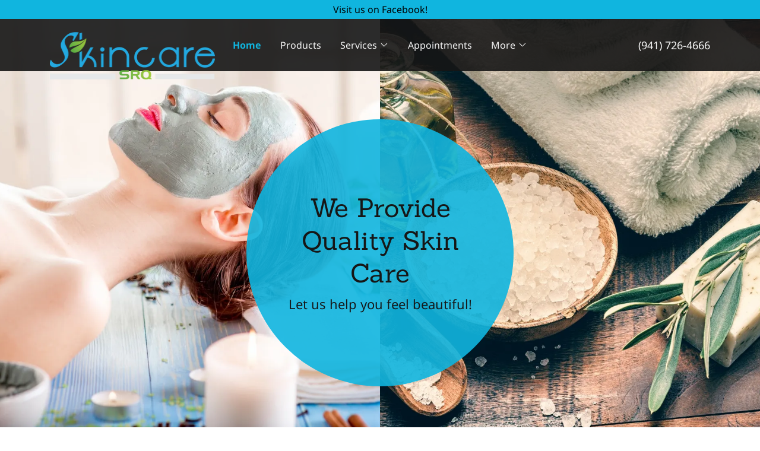

--- FILE ---
content_type: text/html;charset=utf-8
request_url: https://skincaresrq.com/
body_size: 20298
content:
<!DOCTYPE html><html lang="en-US"><head><link rel="icon" href="//img1.wsimg.com/isteam/ip/cf412d0e-b2c0-46bf-bb91-febc0eb224c3/favicon/17f54a1f-1772-4c98-8d14-e51a113cd61e.jpg/:/rs=w:16,h:16,m" sizes="16x16"/><link rel="icon" href="//img1.wsimg.com/isteam/ip/cf412d0e-b2c0-46bf-bb91-febc0eb224c3/favicon/17f54a1f-1772-4c98-8d14-e51a113cd61e.jpg/:/rs=w:24,h:24,m" sizes="24x24"/><link rel="icon" href="//img1.wsimg.com/isteam/ip/cf412d0e-b2c0-46bf-bb91-febc0eb224c3/favicon/17f54a1f-1772-4c98-8d14-e51a113cd61e.jpg/:/rs=w:32,h:32,m" sizes="32x32"/><link rel="icon" href="//img1.wsimg.com/isteam/ip/cf412d0e-b2c0-46bf-bb91-febc0eb224c3/favicon/17f54a1f-1772-4c98-8d14-e51a113cd61e.jpg/:/rs=w:48,h:48,m" sizes="48x48"/><link rel="icon" href="//img1.wsimg.com/isteam/ip/cf412d0e-b2c0-46bf-bb91-febc0eb224c3/favicon/17f54a1f-1772-4c98-8d14-e51a113cd61e.jpg/:/rs=w:64,h:64,m" sizes="64x64"/><meta charSet="utf-8"/><meta http-equiv="X-UA-Compatible" content="IE=edge"/><meta name="viewport" content="width=device-width, initial-scale=1"/><title>SkinCare SRQ</title><meta name="author" content="SkinCare SRQ"/><meta name="generator" content="Starfield Technologies; Go Daddy Website Builder 8.0.0000"/><link rel="manifest" href="/manifest.webmanifest"/><link rel="apple-touch-icon" sizes="57x57" href="//img1.wsimg.com/isteam/ip/cf412d0e-b2c0-46bf-bb91-febc0eb224c3/logo/bb273eb7-3060-4dfc-adde-f241d8c3aa7a.png/:/rs=w:57,h:57,m"/><link rel="apple-touch-icon" sizes="60x60" href="//img1.wsimg.com/isteam/ip/cf412d0e-b2c0-46bf-bb91-febc0eb224c3/logo/bb273eb7-3060-4dfc-adde-f241d8c3aa7a.png/:/rs=w:60,h:60,m"/><link rel="apple-touch-icon" sizes="72x72" href="//img1.wsimg.com/isteam/ip/cf412d0e-b2c0-46bf-bb91-febc0eb224c3/logo/bb273eb7-3060-4dfc-adde-f241d8c3aa7a.png/:/rs=w:72,h:72,m"/><link rel="apple-touch-icon" sizes="114x114" href="//img1.wsimg.com/isteam/ip/cf412d0e-b2c0-46bf-bb91-febc0eb224c3/logo/bb273eb7-3060-4dfc-adde-f241d8c3aa7a.png/:/rs=w:114,h:114,m"/><link rel="apple-touch-icon" sizes="120x120" href="//img1.wsimg.com/isteam/ip/cf412d0e-b2c0-46bf-bb91-febc0eb224c3/logo/bb273eb7-3060-4dfc-adde-f241d8c3aa7a.png/:/rs=w:120,h:120,m"/><link rel="apple-touch-icon" sizes="144x144" href="//img1.wsimg.com/isteam/ip/cf412d0e-b2c0-46bf-bb91-febc0eb224c3/logo/bb273eb7-3060-4dfc-adde-f241d8c3aa7a.png/:/rs=w:144,h:144,m"/><link rel="apple-touch-icon" sizes="152x152" href="//img1.wsimg.com/isteam/ip/cf412d0e-b2c0-46bf-bb91-febc0eb224c3/logo/bb273eb7-3060-4dfc-adde-f241d8c3aa7a.png/:/rs=w:152,h:152,m"/><link rel="apple-touch-icon" sizes="180x180" href="//img1.wsimg.com/isteam/ip/cf412d0e-b2c0-46bf-bb91-febc0eb224c3/logo/bb273eb7-3060-4dfc-adde-f241d8c3aa7a.png/:/rs=w:180,h:180,m"/><meta property="og:url" content="https://skincaresrq.com/"/>
<meta property="og:site_name" content="SkinCare SRQ"/>
<meta property="og:title" content="We Provide Quality Skin Care"/>
<meta property="og:description" content="Let us help you feel beautiful!"/>
<meta property="og:type" content="website"/>
<meta property="og:image" content="https://img1.wsimg.com/isteam/stock/8971"/>
<meta property="og:locale" content="en_US"/>
<meta name="twitter:card" content="summary"/>
<meta name="twitter:title" content="SkinCare SRQ"/>
<meta name="twitter:description" content="We Provide Quality Skin Care"/>
<meta name="twitter:image" content="https://img1.wsimg.com/isteam/stock/8971"/>
<meta name="twitter:image:alt" content="SkinCare SRQ"/>
<meta name="theme-color" content="#10B5DF"/><style data-inline-fonts>/* latin-ext */
@font-face {
  font-family: 'Sanchez';
  font-style: normal;
  font-weight: 400;
  font-display: swap;
  src: url(https://img1.wsimg.com/gfonts/s/sanchez/v17/Ycm2sZJORluHnXbIfmdR_SwE.woff2) format('woff2');
  unicode-range: U+0100-02BA, U+02BD-02C5, U+02C7-02CC, U+02CE-02D7, U+02DD-02FF, U+0304, U+0308, U+0329, U+1D00-1DBF, U+1E00-1E9F, U+1EF2-1EFF, U+2020, U+20A0-20AB, U+20AD-20C0, U+2113, U+2C60-2C7F, U+A720-A7FF;
}
/* latin */
@font-face {
  font-family: 'Sanchez';
  font-style: normal;
  font-weight: 400;
  font-display: swap;
  src: url(https://img1.wsimg.com/gfonts/s/sanchez/v17/Ycm2sZJORluHnXbIfmlR_Q.woff2) format('woff2');
  unicode-range: U+0000-00FF, U+0131, U+0152-0153, U+02BB-02BC, U+02C6, U+02DA, U+02DC, U+0304, U+0308, U+0329, U+2000-206F, U+20AC, U+2122, U+2191, U+2193, U+2212, U+2215, U+FEFF, U+FFFD;
}

/* cyrillic-ext */
@font-face {
  font-family: 'Noto Sans';
  font-style: normal;
  font-weight: 400;
  font-stretch: 100%;
  font-display: swap;
  src: url(https://img1.wsimg.com/gfonts/s/notosans/v42/o-0bIpQlx3QUlC5A4PNB6Ryti20_6n1iPHjc5aPdu2ui.woff2) format('woff2');
  unicode-range: U+0460-052F, U+1C80-1C8A, U+20B4, U+2DE0-2DFF, U+A640-A69F, U+FE2E-FE2F;
}
/* cyrillic */
@font-face {
  font-family: 'Noto Sans';
  font-style: normal;
  font-weight: 400;
  font-stretch: 100%;
  font-display: swap;
  src: url(https://img1.wsimg.com/gfonts/s/notosans/v42/o-0bIpQlx3QUlC5A4PNB6Ryti20_6n1iPHjc5ardu2ui.woff2) format('woff2');
  unicode-range: U+0301, U+0400-045F, U+0490-0491, U+04B0-04B1, U+2116;
}
/* devanagari */
@font-face {
  font-family: 'Noto Sans';
  font-style: normal;
  font-weight: 400;
  font-stretch: 100%;
  font-display: swap;
  src: url(https://img1.wsimg.com/gfonts/s/notosans/v42/o-0bIpQlx3QUlC5A4PNB6Ryti20_6n1iPHjc5a_du2ui.woff2) format('woff2');
  unicode-range: U+0900-097F, U+1CD0-1CF9, U+200C-200D, U+20A8, U+20B9, U+20F0, U+25CC, U+A830-A839, U+A8E0-A8FF, U+11B00-11B09;
}
/* greek-ext */
@font-face {
  font-family: 'Noto Sans';
  font-style: normal;
  font-weight: 400;
  font-stretch: 100%;
  font-display: swap;
  src: url(https://img1.wsimg.com/gfonts/s/notosans/v42/o-0bIpQlx3QUlC5A4PNB6Ryti20_6n1iPHjc5aLdu2ui.woff2) format('woff2');
  unicode-range: U+1F00-1FFF;
}
/* greek */
@font-face {
  font-family: 'Noto Sans';
  font-style: normal;
  font-weight: 400;
  font-stretch: 100%;
  font-display: swap;
  src: url(https://img1.wsimg.com/gfonts/s/notosans/v42/o-0bIpQlx3QUlC5A4PNB6Ryti20_6n1iPHjc5a3du2ui.woff2) format('woff2');
  unicode-range: U+0370-0377, U+037A-037F, U+0384-038A, U+038C, U+038E-03A1, U+03A3-03FF;
}
/* vietnamese */
@font-face {
  font-family: 'Noto Sans';
  font-style: normal;
  font-weight: 400;
  font-stretch: 100%;
  font-display: swap;
  src: url(https://img1.wsimg.com/gfonts/s/notosans/v42/o-0bIpQlx3QUlC5A4PNB6Ryti20_6n1iPHjc5aHdu2ui.woff2) format('woff2');
  unicode-range: U+0102-0103, U+0110-0111, U+0128-0129, U+0168-0169, U+01A0-01A1, U+01AF-01B0, U+0300-0301, U+0303-0304, U+0308-0309, U+0323, U+0329, U+1EA0-1EF9, U+20AB;
}
/* latin-ext */
@font-face {
  font-family: 'Noto Sans';
  font-style: normal;
  font-weight: 400;
  font-stretch: 100%;
  font-display: swap;
  src: url(https://img1.wsimg.com/gfonts/s/notosans/v42/o-0bIpQlx3QUlC5A4PNB6Ryti20_6n1iPHjc5aDdu2ui.woff2) format('woff2');
  unicode-range: U+0100-02BA, U+02BD-02C5, U+02C7-02CC, U+02CE-02D7, U+02DD-02FF, U+0304, U+0308, U+0329, U+1D00-1DBF, U+1E00-1E9F, U+1EF2-1EFF, U+2020, U+20A0-20AB, U+20AD-20C0, U+2113, U+2C60-2C7F, U+A720-A7FF;
}
/* latin */
@font-face {
  font-family: 'Noto Sans';
  font-style: normal;
  font-weight: 400;
  font-stretch: 100%;
  font-display: swap;
  src: url(https://img1.wsimg.com/gfonts/s/notosans/v42/o-0bIpQlx3QUlC5A4PNB6Ryti20_6n1iPHjc5a7duw.woff2) format('woff2');
  unicode-range: U+0000-00FF, U+0131, U+0152-0153, U+02BB-02BC, U+02C6, U+02DA, U+02DC, U+0304, U+0308, U+0329, U+2000-206F, U+20AC, U+2122, U+2191, U+2193, U+2212, U+2215, U+FEFF, U+FFFD;
}
/* cyrillic-ext */
@font-face {
  font-family: 'Noto Sans';
  font-style: normal;
  font-weight: 700;
  font-stretch: 100%;
  font-display: swap;
  src: url(https://img1.wsimg.com/gfonts/s/notosans/v42/o-0bIpQlx3QUlC5A4PNB6Ryti20_6n1iPHjc5aPdu2ui.woff2) format('woff2');
  unicode-range: U+0460-052F, U+1C80-1C8A, U+20B4, U+2DE0-2DFF, U+A640-A69F, U+FE2E-FE2F;
}
/* cyrillic */
@font-face {
  font-family: 'Noto Sans';
  font-style: normal;
  font-weight: 700;
  font-stretch: 100%;
  font-display: swap;
  src: url(https://img1.wsimg.com/gfonts/s/notosans/v42/o-0bIpQlx3QUlC5A4PNB6Ryti20_6n1iPHjc5ardu2ui.woff2) format('woff2');
  unicode-range: U+0301, U+0400-045F, U+0490-0491, U+04B0-04B1, U+2116;
}
/* devanagari */
@font-face {
  font-family: 'Noto Sans';
  font-style: normal;
  font-weight: 700;
  font-stretch: 100%;
  font-display: swap;
  src: url(https://img1.wsimg.com/gfonts/s/notosans/v42/o-0bIpQlx3QUlC5A4PNB6Ryti20_6n1iPHjc5a_du2ui.woff2) format('woff2');
  unicode-range: U+0900-097F, U+1CD0-1CF9, U+200C-200D, U+20A8, U+20B9, U+20F0, U+25CC, U+A830-A839, U+A8E0-A8FF, U+11B00-11B09;
}
/* greek-ext */
@font-face {
  font-family: 'Noto Sans';
  font-style: normal;
  font-weight: 700;
  font-stretch: 100%;
  font-display: swap;
  src: url(https://img1.wsimg.com/gfonts/s/notosans/v42/o-0bIpQlx3QUlC5A4PNB6Ryti20_6n1iPHjc5aLdu2ui.woff2) format('woff2');
  unicode-range: U+1F00-1FFF;
}
/* greek */
@font-face {
  font-family: 'Noto Sans';
  font-style: normal;
  font-weight: 700;
  font-stretch: 100%;
  font-display: swap;
  src: url(https://img1.wsimg.com/gfonts/s/notosans/v42/o-0bIpQlx3QUlC5A4PNB6Ryti20_6n1iPHjc5a3du2ui.woff2) format('woff2');
  unicode-range: U+0370-0377, U+037A-037F, U+0384-038A, U+038C, U+038E-03A1, U+03A3-03FF;
}
/* vietnamese */
@font-face {
  font-family: 'Noto Sans';
  font-style: normal;
  font-weight: 700;
  font-stretch: 100%;
  font-display: swap;
  src: url(https://img1.wsimg.com/gfonts/s/notosans/v42/o-0bIpQlx3QUlC5A4PNB6Ryti20_6n1iPHjc5aHdu2ui.woff2) format('woff2');
  unicode-range: U+0102-0103, U+0110-0111, U+0128-0129, U+0168-0169, U+01A0-01A1, U+01AF-01B0, U+0300-0301, U+0303-0304, U+0308-0309, U+0323, U+0329, U+1EA0-1EF9, U+20AB;
}
/* latin-ext */
@font-face {
  font-family: 'Noto Sans';
  font-style: normal;
  font-weight: 700;
  font-stretch: 100%;
  font-display: swap;
  src: url(https://img1.wsimg.com/gfonts/s/notosans/v42/o-0bIpQlx3QUlC5A4PNB6Ryti20_6n1iPHjc5aDdu2ui.woff2) format('woff2');
  unicode-range: U+0100-02BA, U+02BD-02C5, U+02C7-02CC, U+02CE-02D7, U+02DD-02FF, U+0304, U+0308, U+0329, U+1D00-1DBF, U+1E00-1E9F, U+1EF2-1EFF, U+2020, U+20A0-20AB, U+20AD-20C0, U+2113, U+2C60-2C7F, U+A720-A7FF;
}
/* latin */
@font-face {
  font-family: 'Noto Sans';
  font-style: normal;
  font-weight: 700;
  font-stretch: 100%;
  font-display: swap;
  src: url(https://img1.wsimg.com/gfonts/s/notosans/v42/o-0bIpQlx3QUlC5A4PNB6Ryti20_6n1iPHjc5a7duw.woff2) format('woff2');
  unicode-range: U+0000-00FF, U+0131, U+0152-0153, U+02BB-02BC, U+02C6, U+02DA, U+02DC, U+0304, U+0308, U+0329, U+2000-206F, U+20AC, U+2122, U+2191, U+2193, U+2212, U+2215, U+FEFF, U+FFFD;
}
</style><style>.x{-ms-text-size-adjust:100%;-webkit-text-size-adjust:100%;-webkit-tap-highlight-color:rgba(0,0,0,0);margin:0;box-sizing:border-box}.x *,.x :after,.x :before{box-sizing:inherit}.x-el a[href^="mailto:"]:not(.x-el),.x-el a[href^="tel:"]:not(.x-el){color:inherit;font-size:inherit;text-decoration:inherit}.x-el-article,.x-el-aside,.x-el-details,.x-el-figcaption,.x-el-figure,.x-el-footer,.x-el-header,.x-el-hgroup,.x-el-main,.x-el-menu,.x-el-nav,.x-el-section,.x-el-summary{display:block}.x-el-audio,.x-el-canvas,.x-el-progress,.x-el-video{display:inline-block;vertical-align:baseline}.x-el-audio:not([controls]){display:none;height:0}.x-el-template{display:none}.x-el-a{background-color:transparent;color:inherit}.x-el-a:active,.x-el-a:hover{outline:0}.x-el-abbr[title]{border-bottom:1px dotted}.x-el-b,.x-el-strong{font-weight:700}.x-el-dfn{font-style:italic}.x-el-mark{background:#ff0;color:#000}.x-el-small{font-size:80%}.x-el-sub,.x-el-sup{font-size:75%;line-height:0;position:relative;vertical-align:baseline}.x-el-sup{top:-.5em}.x-el-sub{bottom:-.25em}.x-el-img{vertical-align:middle;border:0}.x-el-svg:not(:root){overflow:hidden}.x-el-figure{margin:0}.x-el-hr{box-sizing:content-box;height:0}.x-el-pre{overflow:auto}.x-el-code,.x-el-kbd,.x-el-pre,.x-el-samp{font-family:monospace,monospace;font-size:1em}.x-el-button,.x-el-input,.x-el-optgroup,.x-el-select,.x-el-textarea{color:inherit;font:inherit;margin:0}.x-el-button{overflow:visible}.x-el-button,.x-el-select{text-transform:none}.x-el-button,.x-el-input[type=button],.x-el-input[type=reset],.x-el-input[type=submit]{-webkit-appearance:button;cursor:pointer}.x-el-button[disabled],.x-el-input[disabled]{cursor:default}.x-el-button::-moz-focus-inner,.x-el-input::-moz-focus-inner{border:0;padding:0}.x-el-input{line-height:normal}.x-el-input[type=checkbox],.x-el-input[type=radio]{box-sizing:border-box;padding:0}.x-el-input[type=number]::-webkit-inner-spin-button,.x-el-input[type=number]::-webkit-outer-spin-button{height:auto}.x-el-input[type=search]{-webkit-appearance:textfield;box-sizing:content-box}.x-el-input[type=search]::-webkit-search-cancel-button,.x-el-input[type=search]::-webkit-search-decoration{-webkit-appearance:none}.x-el-textarea{border:0}.x-el-fieldset{border:1px solid silver;margin:0 2px;padding:.35em .625em .75em}.x-el-legend{border:0;padding:0}.x-el-textarea{overflow:auto}.x-el-optgroup{font-weight:700}.x-el-table{border-collapse:collapse;border-spacing:0}.x-el-td,.x-el-th{padding:0}.x{-webkit-font-smoothing:antialiased}.x-el-hr{border:0}.x-el-fieldset,.x-el-input,.x-el-select,.x-el-textarea{margin-top:0;margin-bottom:0}.x-el-fieldset,.x-el-input[type=email],.x-el-input[type=text],.x-el-textarea{width:100%}.x-el-label{vertical-align:middle}.x-el-input{border-style:none;padding:.5em;vertical-align:middle}.x-el-select:not([multiple]){vertical-align:middle}.x-el-textarea{line-height:1.75;padding:.5em}.x-el.d-none{display:none!important}.sideline-footer{margin-top:auto}.disable-scroll{touch-action:none;overflow:hidden;position:fixed;max-width:100vw}@-webkit-keyframes loaderscale{0%{transform:scale(1);opacity:1}45%{transform:scale(.1);opacity:.7}80%{transform:scale(1);opacity:1}}@keyframes loaderscale{0%{transform:scale(1);opacity:1}45%{transform:scale(.1);opacity:.7}80%{transform:scale(1);opacity:1}}.x-loader svg{display:inline-block}.x-loader svg:first-child{-webkit-animation:loaderscale .75s cubic-bezier(.2,.68,.18,1.08) -.24s infinite;animation:loaderscale .75s cubic-bezier(.2,.68,.18,1.08) -.24s infinite}.x-loader svg:nth-child(2){-webkit-animation:loaderscale .75s cubic-bezier(.2,.68,.18,1.08) -.12s infinite;animation:loaderscale .75s cubic-bezier(.2,.68,.18,1.08) -.12s infinite}.x-loader svg:nth-child(3){-webkit-animation:loaderscale .75s cubic-bezier(.2,.68,.18,1.08) 0s infinite;animation:loaderscale .75s cubic-bezier(.2,.68,.18,1.08) 0s infinite}.x-icon>svg{transition:transform .33s ease-in-out}.x-icon>svg.rotate-90{transform:rotate(-90deg)}.x-icon>svg.rotate90{transform:rotate(90deg)}.x-icon>svg.rotate-180{transform:rotate(-180deg)}.x-icon>svg.rotate180{transform:rotate(180deg)}.x-rt:after{content:"";clear:both}.x-rt ol,.x-rt ul{text-align:left}.x-rt p{margin:0}.x-rt br{clear:both}.mte-inline-block{display:inline-block}@media only screen and (min-device-width:1025px){:root select,_::-webkit-full-page-media,_:future{font-family:sans-serif!important}}

</style>
<style>/*
Copyright (c) 2012, LatinoType (luciano@latinotype.com), with Reserved Font Names "Sanchez"

This Font Software is licensed under the SIL Open Font License, Version 1.1.
This license is copied below, and is also available with a FAQ at: http://scripts.sil.org/OFL

—————————————————————————————-
SIL OPEN FONT LICENSE Version 1.1 - 26 February 2007
—————————————————————————————-
*/

/*
Copyright 2012 Google Inc. All Rights Reserved.

Licensed under the Apache License, Version 2.0 (the "License");
you may not use this file except in compliance with the License.
You may obtain a copy of the License at

    http://www.apache.org/licenses/LICENSE-2.0

Unless required by applicable law or agreed to in writing, software
distributed under the License is distributed on an "AS IS" BASIS,
WITHOUT WARRANTIES OR CONDITIONS OF ANY KIND, either express or implied.
See the License for the specific language governing permissions and
limitations under the License.
*/
</style>
<style data-glamor="cxs-default-sheet">.x .c1-1{letter-spacing:normal}.x .c1-2{text-transform:none}.x .c1-3{background-color:rgb(255, 255, 255)}.x .c1-4{width:100%}.x .c1-5 > div{position:relative}.x .c1-6 > div{overflow:hidden}.x .c1-7 > div{margin-top:auto}.x .c1-8 > div{margin-right:auto}.x .c1-9 > div{margin-bottom:auto}.x .c1-a > div{margin-left:auto}.x .c1-b{font-family:'Noto Sans', Arial, sans-serif}.x .c1-c{font-size:16px}.x .c1-h{background-color:rgb(22, 22, 22)}.x .c1-i{padding-top:56px}.x .c1-j{padding-bottom:56px}.x .c1-k{padding:0px !important}.x .c1-n{background-color:rgb(16, 181, 223)}.x .c1-o{padding-top:4px}.x .c1-p{padding-bottom:4px}.x .c1-q{transition:all .5s}.x .c1-r{position:relative}.x .c1-s{z-index:1}.x .c1-v{text-decoration:none}.x .c1-w{cursor:pointer}.x .c1-x{margin-left:auto}.x .c1-y{margin-right:auto}.x .c1-z{padding-left:24px}.x .c1-10{padding-right:24px}.x .c1-11{max-width:100%}.x .c1-12{display:flex}.x .c1-13{align-items:center}.x .c1-14{justify-content:center}.x .c1-19{word-wrap:break-word}.x .c1-1a{overflow-wrap:break-word}.x .c1-1b{line-height:1.5}.x .c1-1c{margin-top:0}.x .c1-1d{margin-bottom:0}.x .c1-1e{text-align:center}.x .c1-1f{color:rgb(0, 0, 0)}.x .c1-1g{font-weight:400}.x .c1-1h{height:auto}.x .c1-1i{margin-right:0}.x .c1-1j{margin-left:0}.x .c1-1l{height:100%}.x .c1-1m{position:absolute}.x .c1-1n{top:0}.x .c1-1o{left:0}.x .c1-1p{right:0}.x .c1-1q{bottom:0}.x .c1-1r{min-height:300px}.x .c1-1s{background-position:center}.x .c1-1t{background-size:auto, cover}.x .c1-1u{background-blend-mode:normal}.x .c1-1v{background-repeat:no-repeat}.x .c1-1w{text-shadow:none}.x .c1-33{align-items:stretch}.x .c1-35{flex-direction:column}.x .c1-36{background-color:transparent}.x .c1-37{background-color:rgba(22, 22, 22, 0.9)}.x .c1-38{padding-top:12px}.x .c1-39{padding-bottom:12px}.x .c1-3f{flex-wrap:nowrap}.x .c1-3g{text-align:left}.x .c1-3h{justify-content:left}.x .c1-3i{width:15%}.x .c1-3j{flex-shrink:0}.x .c1-3k{letter-spacing:inherit}.x .c1-3l{text-transform:inherit}.x .c1-3m{justify-content:flex-start}.x .c1-3n{border-top:0px}.x .c1-3o{border-right:0px}.x .c1-3p{border-bottom:0px}.x .c1-3q{border-left:0px}.x .c1-3r{color:rgb(247, 247, 247)}.x .c1-3s{font-weight:inherit}.x .c1-3t:hover{color:rgb(16, 181, 223)}.x .c1-3u:active{color:rgb(168, 227, 255)}.x .c1-3v{color:inherit}.x .c1-3w{display:inline-block}.x .c1-3x{vertical-align:top}.x .c1-3y{padding-top:6px}.x .c1-3z{padding-right:6px}.x .c1-40{padding-bottom:6px}.x .c1-41{padding-left:6px}.x .c1-42{width:70%}.x .c1-43 a{text-decoration:none}.x .c1-44{font-size:18px}.x .c1-49{display:inline}.x .c1-4a{color:inherit !important}.x .c1-4b{font-size:inherit !important}.x .c1-4c:hover{color:rgb(25, 207, 254)}.x .c1-4d{justify-content:flex-end}.x .c1-4e{margin-top:8px}.x .c1-4f{font-family:'Sanchez', Rockwell, Georgia, serif}.x .c1-4g{max-width:calc(100% - 0.1px)}.x .c1-4l{width:auto}.x .c1-4m{color:rgb(16, 181, 223)}.x .c1-4n{height:1em}.x .c1-4o{z-index:3}.x .c1-4p{padding-top:0px}.x .c1-4q{padding-right:0px}.x .c1-4r{padding-bottom:0px}.x .c1-4s{padding-left:0px}.x .c1-4t{[object -object]:0px}.x .c1-4v{vertical-align:middle}.x .c1-4w{aspect-ratio:auto}.x .c1-4x{object-fit:contain}.x .c1-4y{height:80px}.x .c1-4z{transition:max-height .5s}.x .c1-50{border-radius:0px}.x .c1-5i{display:none}.x .c1-5m{width:25%}.x .c1-5n{flex-grow:0}.x .c1-5o{[object -object]:}.x .c1-5q{width:50%}.x .c1-5r{line-height:24px}.x .c1-5s{white-space:nowrap}.x .c1-5t{-webkit-margin-before:0}.x .c1-5u{-webkit-margin-after:0}.x .c1-5v{-webkit-padding-start:0}.x .c1-5w{color:rgb(164, 164, 164)}.x .c1-5x{margin-bottom:none}.x .c1-5y{list-style:none}.x .c1-5z{padding-left:32px}.x .c1-60{visibility:hidden}.x .c1-61:first-child{margin-left:0}.x .c1-62:first-child{padding-left:0}.x .c1-63{display:block}.x .c1-64{font-weight:700}.x .c1-65:active{color:rgb(16, 181, 223)}.x .c1-66{margin-left:-6px}.x .c1-67{margin-right:-6px}.x .c1-68{margin-top:-6px}.x .c1-69{margin-bottom:-6px}.x .c1-6a{transition:transform .33s ease-in-out}.x .c1-6b{transform:rotate(0deg)}.x .c1-6c{border-radius:4px}.x .c1-6d{box-shadow:0 3px 6px 3px rgba(0,0,0,0.24)}.x .c1-6e{padding-left:12px}.x .c1-6f{padding-right:12px}.x .c1-6g{top:32px}.x .c1-6h{max-height:45vh}.x .c1-6i{overflow-y:auto}.x .c1-6j{z-index:1003}.x .c1-6m:last-child{margin-bottom:0}.x .c1-6n{font-size:14px}.x .c1-6s{right:0px}.x .c1-6t{margin-bottom:8px}.x .c1-6u{cursor:default}.x .c1-6v{margin-left:24px}.x .c1-6w{min-width:0px}.x .c1-6x{position:fixed}.x .c1-6y{z-index:10002}.x .c1-6z{-webkit-overflow-scrolling:touch}.x .c1-70{transform:translateX(-150vw)}.x .c1-71{overscroll-behavior:contain}.x .c1-72{box-shadow:0 2px 6px 0px rgba(0,0,0,0.2)}.x .c1-73{transition:transform .3s ease-in-out}.x .c1-74{overflow:hidden}.x .c1-75{line-height:1.3em}.x .c1-76{font-style:normal}.x .c1-77{top:15px}.x .c1-78{right:15px}.x .c1-79{font-size:28px}.x .c1-7e{overflow-x:hidden}.x .c1-7f{overscroll-behavior:none}.x .c1-7g{margin-bottom:32px}.x .c1-7h > :not(:first-child){margin-top:12px}.x .c1-7i{border-color:rgba(76, 76, 76, 0.5)}.x .c1-7j{border-bottom-width:1px}.x .c1-7k{border-bottom-style:solid}.x .c1-7l:last-child{border-bottom:0}.x .c1-7m{min-width:200px}.x .c1-7n{justify-content:space-between}.x .c1-7o{font-size:22px}.x .c1-7u{margin-left:8px}.x .c1-7v{pointer-events:none}.x .c1-7w{flex-grow:1}.x .c1-7x{margin-top:72px}.x .c1-7y{margin-bottom:72px}.x .c1-81{border-radius:50%}.x .c1-82{background-color:rgba(16, 181, 223, 0.9)}.x .c1-83{width:300px}.x .c1-84{height:300px}.x .c1-8o{width:inherit}.x .c1-8p{line-height:1.2}.x .c1-8q{line-height:1.27}.x .c1-8r{white-space:pre-line}.x .c1-8s{font-size:32px}.x .c1-8t{color:rgb(22, 22, 22)}.x .c1-8y{word-wrap:normal !important}.x .c1-8z{overflow-wrap:normal !important}.x .c1-90{overflow:visible}.x .c1-91 > p{margin-top:0}.x .c1-92 > p{margin-right:0}.x .c1-93 > p{margin-bottom:0}.x .c1-94 > p{margin-left:0}.x .c1-95{color:rgb(22, 25, 26)}.x .c1-97{line-height:inherit}.x .c1-98{font-style:italic}.x .c1-99{text-decoration:line-through}.x .c1-9a{text-decoration:underline}.x .c1-9b{line-height:1.25}.x .c1-9c{margin-bottom:40px}.x .c1-9d{color:rgb(12, 161, 199)}.x .c1-9f{font-size:unset}.x .c1-9g{font-family:unset}.x .c1-9h{max-width:80%}.x .c1-9i{letter-spacing:unset}.x .c1-9j{text-transform:unset}.x .c1-9k:before{right:100%}.x .c1-9l:before{margin-right:24px}.x .c1-9m:before{content:""}.x .c1-9n:before{height:1px}.x .c1-9o:before{margin-top:-1px}.x .c1-9p:before{background:currentColor}.x .c1-9q:before{position:absolute}.x .c1-9r:before{top:.75em}.x .c1-9s:before{width:100vw}.x .c1-9t:before{display:block}.x .c1-9u:after{left:100%}.x .c1-9v:after{margin-left:24px}.x .c1-9w:after{content:""}.x .c1-9x:after{height:1px}.x .c1-9y:after{margin-top:-1px}.x .c1-9z:after{background:currentColor}.x .c1-a0:after{position:absolute}.x .c1-a1:after{top:.75em}.x .c1-a2:after{width:100vw}.x .c1-a3:after{display:block}.x .c1-a4{box-sizing:border-box}.x .c1-a5{flex-direction:row}.x .c1-a6{flex-wrap:wrap}.x .c1-a7{margin-right:-12px}.x .c1-a8{margin-bottom:-24px}.x .c1-a9{margin-left:-12px}.x .c1-ae{flex-shrink:1}.x .c1-af{flex-basis:100%}.x .c1-ag{padding-bottom:48px}.x .c1-am{align-self:flex-start}.x .c1-aq{margin-bottom:24px}.x .c1-as{border-width:0 !important}.x .c1-at{aspect-ratio:2 / 1}.x .c1-au{order:-1}.x .c1-aw > *{max-width:100%}.x .c1-ax > :nth-child(n){margin-bottom:24px}.x .c1-ay  > :last-child{margin-bottom:0 !important}.x .c1-b1{color:rgb(27, 27, 27)}.x .c1-b2 > p > ol{text-align:left}.x .c1-b3 > p > ol{display:block}.x .c1-b4 > p > ol{padding-left:1.3em}.x .c1-b5 > p > ol{margin-left:12px}.x .c1-b6 > p > ol{margin-right:12px}.x .c1-b7 > p > ol{margin-top:auto}.x .c1-b8 > p > ol{margin-bottom:auto}.x .c1-b9 > p > ul{text-align:left}.x .c1-ba > p > ul{display:block}.x .c1-bb > p > ul{padding-left:1.3em}.x .c1-bc > p > ul{margin-left:12px}.x .c1-bd > p > ul{margin-right:12px}.x .c1-be > p > ul{margin-top:auto}.x .c1-bf > p > ul{margin-bottom:auto}.x .c1-bg > ul{text-align:left}.x .c1-bh > ul{display:block}.x .c1-bi > ul{padding-left:1.3em}.x .c1-bj > ul{margin-left:12px}.x .c1-bk > ul{margin-right:12px}.x .c1-bl > ul{margin-top:auto}.x .c1-bm > ul{margin-bottom:auto}.x .c1-bn > ol{text-align:left}.x .c1-bo > ol{display:block}.x .c1-bp > ol{padding-left:1.3em}.x .c1-bq > ol{margin-left:12px}.x .c1-br > ol{margin-right:12px}.x .c1-bs > ol{margin-top:auto}.x .c1-bt > ol{margin-bottom:auto}.x .c1-bu{color:rgb(94, 94, 94)}.x .c1-bv{flex-direction:row-reverse}.x .c1-bw{background-color:rgb(246, 246, 246)}.x .c1-bx{flex-basis:0%}.x .c1-c5{color:rgb(21, 21, 21)}.x .c1-c6{border-style:none}.x .c1-c7{display:inline-flex}.x .c1-c8{padding-left:40px}.x .c1-c9{padding-right:40px}.x .c1-ca{padding-top:8px}.x .c1-cb{padding-bottom:8px}.x .c1-cc{min-height:56px}.x .c1-cd{border-radius:48px}.x .c1-ce:hover{background-color:rgb(62, 209, 254)}.x .c1-cg{text-shadow:0px 2px 30px rgba(0, 0, 0, 0.12)}.x .c1-ch{position:absolute !important}.x .c1-e9{opacity:0}.x .c1-ea{transition:opacity 0.5s}.x .c1-eb:hover{opacity:1}.x .c1-ec{outline:none}.x .c1-ed{color:rgb(255, 255, 255)}.x .c1-ee{top:50%}.x .c1-ef{transform:translateY(-50%)}.x .c1-eg{background-color:rgba(22, 22, 22, 0.5)}.x .c1-eh:hover{background-color:rgba(22, 22, 22, 0.5)}.x .c1-ei:active{background-color:rgba(22, 22, 22, 0.5)}.x .c1-en > *{background-color:rgba(22, 22, 22, 0.5)}.x .c1-eo > *{flex-basis:auto}.x .c1-ep > *{padding-top:8px}.x .c1-eq > *{padding-right:8px}.x .c1-er > *{padding-bottom:8px}.x .c1-es > *{padding-left:8px}.x .c1-et > :first-child{flex-grow:1}.x .c1-eu > :last-child{flex-grow:0}.x .c1-ev{color:rgb(87, 87, 87)}.x .c1-ew{color:rgb(6, 123, 153)}.x .c1-ex:hover{color:rgb(2, 70, 88)}.x .c1-ey:active{color:rgb(1, 46, 59)}.x .c1-ez{padding-bottom:24px}.x .c1-f0{border-color:rgb(226, 226, 226)}.x .c1-f1{border-top-width:1px}.x .c1-f2{border-right-width:1px}.x .c1-f3{border-bottom-width:1px}.x .c1-f4{border-left-width:1px}.x .c1-f5{padding-top:23px}.x .c1-f6{padding-bottom:7px}.x .c1-f7{padding-left:8px}.x .c1-f8{padding-right:8px}.x .c1-f9{border-style:solid}.x .c1-fa{color:rgb(71, 71, 71)}.x .c1-fb::placeholder{color:inherit}.x .c1-fc:focus{outline:none}.x .c1-fd:focus{box-shadow:inset 0 0 0 1px currentColor}.x .c1-fe:focus + label{font-size:12px}.x .c1-ff:focus + label{top:8px}.x .c1-fg:focus + label{color:rgb(3, 129, 161)}.x .c1-fh:not([value=""]) + label{font-size:12px}.x .c1-fi:not([value=""]) + label{top:8px}.x .c1-fj:not([value=""]) + label{color:rgb(3, 129, 161)}.x .c1-fk::-webkit-input-placeholder{color:inherit}.x .c1-fl{top:35%}.x .c1-fm{left:11px}.x .c1-fn{transition:all .15s ease}.x .c1-fo{resize:vertical}.x .c1-fp{color:rgb(89, 89, 89)}.x .c1-fq{font-size:12px}.x .c1-fv{color:rgb(3, 129, 161)}.x .c1-fw:hover{color:rgb(3, 77, 97)}.x .c1-fx:active{color:rgb(1, 53, 68)}.x .c1-fy{padding-top:40px}.x .c1-fz{margin-top:-4px}.x .c1-g0{color:rgb(11, 155, 191)}.x .c1-g2{margin-bottom:12px}.x .c1-g8{border-color:rgb(218, 218, 218)}.x .c1-g9:focus + label{color:rgb(6, 123, 153)}.x .c1-ga:not([value=""]) + label{color:rgb(6, 123, 153)}.x .c1-gc{background-size:cover}.x .c1-gy{padding-bottom:40px}.x .c1-h1{margin-bottom:56px}.x .c1-h2{min-height:500px}.x .c1-h3{background-color:rgb(0, 0, 0)}.x .c1-h4{padding-top:32px}.x .c1-h5{padding-bottom:32px}.x .c1-h6{flex-grow:3}.x .c1-h9{color:rgb(150, 150, 150)}.x .c1-hb{padding-left:none}.x .c1-hc{padding-right:none}.x .c1-hd{row-gap:0px}.x .c1-he{column-gap:0px}.x .c1-hf [data-typography]{color:inherit}.x .c1-hg:hover{color:rgb(17, 186, 229)}.x .c1-hh:active{color:rgb(92, 212, 254)}.x .c1-hi{color:rgb(226, 226, 226)}.x .c1-hj{margin-top:24px}</style>
<style data-glamor="cxs-media-sheet">@media (max-width: 450px){.x .c1-1x{background-image:linear-gradient(to bottom, rgba(0, 0, 0, 0) 0%, rgba(0, 0, 0, 0) 100%), url("//img1.wsimg.com/isteam/stock/8971/:/cr=t:0%25,l:0%25,w:100%25,h:100%25/rs=w:450,m")}}@media (max-width: 450px) and (-webkit-min-device-pixel-ratio: 2), (max-width: 450px) and (min-resolution: 192dpi){.x .c1-1y{background-image:linear-gradient(to bottom, rgba(0, 0, 0, 0) 0%, rgba(0, 0, 0, 0) 100%), url("//img1.wsimg.com/isteam/stock/8971/:/cr=t:0%25,l:0%25,w:100%25,h:100%25/rs=w:900,m")}}@media (max-width: 450px) and (-webkit-min-device-pixel-ratio: 3), (max-width: 450px) and (min-resolution: 288dpi){.x .c1-1z{background-image:linear-gradient(to bottom, rgba(0, 0, 0, 0) 0%, rgba(0, 0, 0, 0) 100%), url("//img1.wsimg.com/isteam/stock/8971/:/cr=t:0%25,l:0%25,w:100%25,h:100%25/rs=w:1350,m")}}@media (min-width: 451px) and (max-width: 767px){.x .c1-20{background-image:linear-gradient(to bottom, rgba(0, 0, 0, 0) 0%, rgba(0, 0, 0, 0) 100%), url("//img1.wsimg.com/isteam/stock/8971/:/cr=t:0%25,l:0%25,w:100%25,h:100%25/rs=w:767,m")}}@media (min-width: 451px) and (max-width: 767px) and (-webkit-min-device-pixel-ratio: 2), (min-width: 451px) and (max-width: 767px) and (min-resolution: 192dpi){.x .c1-21{background-image:linear-gradient(to bottom, rgba(0, 0, 0, 0) 0%, rgba(0, 0, 0, 0) 100%), url("//img1.wsimg.com/isteam/stock/8971/:/cr=t:0%25,l:0%25,w:100%25,h:100%25/rs=w:1534,m")}}@media (min-width: 451px) and (max-width: 767px) and (-webkit-min-device-pixel-ratio: 3), (min-width: 451px) and (max-width: 767px) and (min-resolution: 288dpi){.x .c1-22{background-image:linear-gradient(to bottom, rgba(0, 0, 0, 0) 0%, rgba(0, 0, 0, 0) 100%), url("//img1.wsimg.com/isteam/stock/8971/:/cr=t:0%25,l:0%25,w:100%25,h:100%25/rs=w:2301,m")}}@media (min-width: 768px) and (max-width: 1023px){.x .c1-23{background-image:linear-gradient(to bottom, rgba(0, 0, 0, 0) 0%, rgba(0, 0, 0, 0) 100%), url("//img1.wsimg.com/isteam/stock/8971/:/cr=t:0%25,l:0%25,w:100%25,h:100%25/rs=w:1023,m")}}@media (min-width: 768px) and (max-width: 1023px) and (-webkit-min-device-pixel-ratio: 2), (min-width: 768px) and (max-width: 1023px) and (min-resolution: 192dpi){.x .c1-24{background-image:linear-gradient(to bottom, rgba(0, 0, 0, 0) 0%, rgba(0, 0, 0, 0) 100%), url("//img1.wsimg.com/isteam/stock/8971/:/cr=t:0%25,l:0%25,w:100%25,h:100%25/rs=w:2046,m")}}@media (min-width: 768px) and (max-width: 1023px) and (-webkit-min-device-pixel-ratio: 3), (min-width: 768px) and (max-width: 1023px) and (min-resolution: 288dpi){.x .c1-25{background-image:linear-gradient(to bottom, rgba(0, 0, 0, 0) 0%, rgba(0, 0, 0, 0) 100%), url("//img1.wsimg.com/isteam/stock/8971/:/cr=t:0%25,l:0%25,w:100%25,h:100%25/rs=w:3069,m")}}@media (min-width: 1024px) and (max-width: 1279px){.x .c1-26{background-image:linear-gradient(to bottom, rgba(0, 0, 0, 0) 0%, rgba(0, 0, 0, 0) 100%), url("//img1.wsimg.com/isteam/stock/8971/:/cr=t:0%25,l:0%25,w:100%25,h:100%25/rs=w:1279,m")}}@media (min-width: 1024px) and (max-width: 1279px) and (-webkit-min-device-pixel-ratio: 2), (min-width: 1024px) and (max-width: 1279px) and (min-resolution: 192dpi){.x .c1-27{background-image:linear-gradient(to bottom, rgba(0, 0, 0, 0) 0%, rgba(0, 0, 0, 0) 100%), url("//img1.wsimg.com/isteam/stock/8971/:/cr=t:0%25,l:0%25,w:100%25,h:100%25/rs=w:2558,m")}}@media (min-width: 1024px) and (max-width: 1279px) and (-webkit-min-device-pixel-ratio: 3), (min-width: 1024px) and (max-width: 1279px) and (min-resolution: 288dpi){.x .c1-28{background-image:linear-gradient(to bottom, rgba(0, 0, 0, 0) 0%, rgba(0, 0, 0, 0) 100%), url("//img1.wsimg.com/isteam/stock/8971/:/cr=t:0%25,l:0%25,w:100%25,h:100%25/rs=w:3837,m")}}@media (min-width: 1280px) and (max-width: 1535px){.x .c1-29{background-image:linear-gradient(to bottom, rgba(0, 0, 0, 0) 0%, rgba(0, 0, 0, 0) 100%), url("//img1.wsimg.com/isteam/stock/8971/:/cr=t:0%25,l:0%25,w:100%25,h:100%25/rs=w:1535,m")}}@media (min-width: 1280px) and (max-width: 1535px) and (-webkit-min-device-pixel-ratio: 2), (min-width: 1280px) and (max-width: 1535px) and (min-resolution: 192dpi){.x .c1-2a{background-image:linear-gradient(to bottom, rgba(0, 0, 0, 0) 0%, rgba(0, 0, 0, 0) 100%), url("//img1.wsimg.com/isteam/stock/8971/:/cr=t:0%25,l:0%25,w:100%25,h:100%25/rs=w:3070,m")}}@media (min-width: 1280px) and (max-width: 1535px) and (-webkit-min-device-pixel-ratio: 3), (min-width: 1280px) and (max-width: 1535px) and (min-resolution: 288dpi){.x .c1-2b{background-image:linear-gradient(to bottom, rgba(0, 0, 0, 0) 0%, rgba(0, 0, 0, 0) 100%), url("//img1.wsimg.com/isteam/stock/8971/:/cr=t:0%25,l:0%25,w:100%25,h:100%25/rs=w:4605,m")}}@media (min-width: 1536px) and (max-width: 1920px){.x .c1-2c{background-image:linear-gradient(to bottom, rgba(0, 0, 0, 0) 0%, rgba(0, 0, 0, 0) 100%), url("//img1.wsimg.com/isteam/stock/8971/:/cr=t:0%25,l:0%25,w:100%25,h:100%25/rs=w:1920,m")}}@media (min-width: 1536px) and (max-width: 1920px) and (-webkit-min-device-pixel-ratio: 2), (min-width: 1536px) and (max-width: 1920px) and (min-resolution: 192dpi){.x .c1-2d{background-image:linear-gradient(to bottom, rgba(0, 0, 0, 0) 0%, rgba(0, 0, 0, 0) 100%), url("//img1.wsimg.com/isteam/stock/8971/:/cr=t:0%25,l:0%25,w:100%25,h:100%25/rs=w:3840,m")}}@media (min-width: 1536px) and (max-width: 1920px) and (-webkit-min-device-pixel-ratio: 3), (min-width: 1536px) and (max-width: 1920px) and (min-resolution: 288dpi){.x .c1-2e{background-image:linear-gradient(to bottom, rgba(0, 0, 0, 0) 0%, rgba(0, 0, 0, 0) 100%), url("//img1.wsimg.com/isteam/stock/8971/:/cr=t:0%25,l:0%25,w:100%25,h:100%25/rs=w:5760,m")}}@media (min-width: 1921px){.x .c1-2f{background-image:linear-gradient(to bottom, rgba(0, 0, 0, 0) 0%, rgba(0, 0, 0, 0) 100%), url("//img1.wsimg.com/isteam/stock/8971/:/cr=t:0%25,l:0%25,w:100%25,h:100%25/rs=w:100%25")}}@media (min-width: 1921px) and (-webkit-min-device-pixel-ratio: 2), (min-width: 1921px) and (min-resolution: 192dpi){.x .c1-2g{background-image:linear-gradient(to bottom, rgba(0, 0, 0, 0) 0%, rgba(0, 0, 0, 0) 100%), url("//img1.wsimg.com/isteam/stock/8971/:/cr=t:0%25,l:0%25,w:100%25,h:100%25/rs=w:100%25")}}@media (min-width: 1921px) and (-webkit-min-device-pixel-ratio: 3), (min-width: 1921px) and (min-resolution: 288dpi){.x .c1-2h{background-image:linear-gradient(to bottom, rgba(0, 0, 0, 0) 0%, rgba(0, 0, 0, 0) 100%), url("//img1.wsimg.com/isteam/stock/8971/:/cr=t:0%25,l:0%25,w:100%25,h:100%25/rs=w:100%25")}}@media (max-width: 450px){.x .c1-2i{background-image:linear-gradient(to bottom, rgba(0, 0, 0, 0) 0%, rgba(0, 0, 0, 0) 100%), url("//img1.wsimg.com/isteam/stock/90584/:/cr=t:0%25,l:0%25,w:100%25,h:100%25/rs=w:450,m")}}@media (max-width: 450px) and (-webkit-min-device-pixel-ratio: 2), (max-width: 450px) and (min-resolution: 192dpi){.x .c1-2j{background-image:linear-gradient(to bottom, rgba(0, 0, 0, 0) 0%, rgba(0, 0, 0, 0) 100%), url("//img1.wsimg.com/isteam/stock/90584/:/cr=t:0%25,l:0%25,w:100%25,h:100%25/rs=w:900,m")}}@media (max-width: 450px) and (-webkit-min-device-pixel-ratio: 3), (max-width: 450px) and (min-resolution: 288dpi){.x .c1-2k{background-image:linear-gradient(to bottom, rgba(0, 0, 0, 0) 0%, rgba(0, 0, 0, 0) 100%), url("//img1.wsimg.com/isteam/stock/90584/:/cr=t:0%25,l:0%25,w:100%25,h:100%25/rs=w:1350,m")}}@media (min-width: 451px) and (max-width: 767px){.x .c1-2l{background-image:linear-gradient(to bottom, rgba(0, 0, 0, 0) 0%, rgba(0, 0, 0, 0) 100%), url("//img1.wsimg.com/isteam/stock/90584/:/cr=t:0%25,l:0%25,w:100%25,h:100%25/rs=w:767,m")}}@media (min-width: 451px) and (max-width: 767px) and (-webkit-min-device-pixel-ratio: 2), (min-width: 451px) and (max-width: 767px) and (min-resolution: 192dpi){.x .c1-2m{background-image:linear-gradient(to bottom, rgba(0, 0, 0, 0) 0%, rgba(0, 0, 0, 0) 100%), url("//img1.wsimg.com/isteam/stock/90584/:/cr=t:0%25,l:0%25,w:100%25,h:100%25/rs=w:1534,m")}}@media (min-width: 451px) and (max-width: 767px) and (-webkit-min-device-pixel-ratio: 3), (min-width: 451px) and (max-width: 767px) and (min-resolution: 288dpi){.x .c1-2n{background-image:linear-gradient(to bottom, rgba(0, 0, 0, 0) 0%, rgba(0, 0, 0, 0) 100%), url("//img1.wsimg.com/isteam/stock/90584/:/cr=t:0%25,l:0%25,w:100%25,h:100%25/rs=w:2301,m")}}@media (min-width: 768px) and (max-width: 1023px){.x .c1-2o{background-image:linear-gradient(to bottom, rgba(0, 0, 0, 0) 0%, rgba(0, 0, 0, 0) 100%), url("//img1.wsimg.com/isteam/stock/90584/:/cr=t:0%25,l:0%25,w:100%25,h:100%25/rs=w:1023,m")}}@media (min-width: 768px) and (max-width: 1023px) and (-webkit-min-device-pixel-ratio: 2), (min-width: 768px) and (max-width: 1023px) and (min-resolution: 192dpi){.x .c1-2p{background-image:linear-gradient(to bottom, rgba(0, 0, 0, 0) 0%, rgba(0, 0, 0, 0) 100%), url("//img1.wsimg.com/isteam/stock/90584/:/cr=t:0%25,l:0%25,w:100%25,h:100%25/rs=w:2046,m")}}@media (min-width: 768px) and (max-width: 1023px) and (-webkit-min-device-pixel-ratio: 3), (min-width: 768px) and (max-width: 1023px) and (min-resolution: 288dpi){.x .c1-2q{background-image:linear-gradient(to bottom, rgba(0, 0, 0, 0) 0%, rgba(0, 0, 0, 0) 100%), url("//img1.wsimg.com/isteam/stock/90584/:/cr=t:0%25,l:0%25,w:100%25,h:100%25/rs=w:3069,m")}}@media (min-width: 1024px) and (max-width: 1279px){.x .c1-2r{background-image:linear-gradient(to bottom, rgba(0, 0, 0, 0) 0%, rgba(0, 0, 0, 0) 100%), url("//img1.wsimg.com/isteam/stock/90584/:/cr=t:0%25,l:0%25,w:100%25,h:100%25/rs=w:1279,m")}}@media (min-width: 1024px) and (max-width: 1279px) and (-webkit-min-device-pixel-ratio: 2), (min-width: 1024px) and (max-width: 1279px) and (min-resolution: 192dpi){.x .c1-2s{background-image:linear-gradient(to bottom, rgba(0, 0, 0, 0) 0%, rgba(0, 0, 0, 0) 100%), url("//img1.wsimg.com/isteam/stock/90584/:/cr=t:0%25,l:0%25,w:100%25,h:100%25/rs=w:2558,m")}}@media (min-width: 1024px) and (max-width: 1279px) and (-webkit-min-device-pixel-ratio: 3), (min-width: 1024px) and (max-width: 1279px) and (min-resolution: 288dpi){.x .c1-2t{background-image:linear-gradient(to bottom, rgba(0, 0, 0, 0) 0%, rgba(0, 0, 0, 0) 100%), url("//img1.wsimg.com/isteam/stock/90584/:/cr=t:0%25,l:0%25,w:100%25,h:100%25/rs=w:3837,m")}}@media (min-width: 1280px) and (max-width: 1535px){.x .c1-2u{background-image:linear-gradient(to bottom, rgba(0, 0, 0, 0) 0%, rgba(0, 0, 0, 0) 100%), url("//img1.wsimg.com/isteam/stock/90584/:/cr=t:0%25,l:0%25,w:100%25,h:100%25/rs=w:1535,m")}}@media (min-width: 1280px) and (max-width: 1535px) and (-webkit-min-device-pixel-ratio: 2), (min-width: 1280px) and (max-width: 1535px) and (min-resolution: 192dpi){.x .c1-2v{background-image:linear-gradient(to bottom, rgba(0, 0, 0, 0) 0%, rgba(0, 0, 0, 0) 100%), url("//img1.wsimg.com/isteam/stock/90584/:/cr=t:0%25,l:0%25,w:100%25,h:100%25/rs=w:3070,m")}}@media (min-width: 1280px) and (max-width: 1535px) and (-webkit-min-device-pixel-ratio: 3), (min-width: 1280px) and (max-width: 1535px) and (min-resolution: 288dpi){.x .c1-2w{background-image:linear-gradient(to bottom, rgba(0, 0, 0, 0) 0%, rgba(0, 0, 0, 0) 100%), url("//img1.wsimg.com/isteam/stock/90584/:/cr=t:0%25,l:0%25,w:100%25,h:100%25/rs=w:4605,m")}}@media (min-width: 1536px) and (max-width: 1920px){.x .c1-2x{background-image:linear-gradient(to bottom, rgba(0, 0, 0, 0) 0%, rgba(0, 0, 0, 0) 100%), url("//img1.wsimg.com/isteam/stock/90584/:/cr=t:0%25,l:0%25,w:100%25,h:100%25/rs=w:1920,m")}}@media (min-width: 1536px) and (max-width: 1920px) and (-webkit-min-device-pixel-ratio: 2), (min-width: 1536px) and (max-width: 1920px) and (min-resolution: 192dpi){.x .c1-2y{background-image:linear-gradient(to bottom, rgba(0, 0, 0, 0) 0%, rgba(0, 0, 0, 0) 100%), url("//img1.wsimg.com/isteam/stock/90584/:/cr=t:0%25,l:0%25,w:100%25,h:100%25/rs=w:3840,m")}}@media (min-width: 1536px) and (max-width: 1920px) and (-webkit-min-device-pixel-ratio: 3), (min-width: 1536px) and (max-width: 1920px) and (min-resolution: 288dpi){.x .c1-2z{background-image:linear-gradient(to bottom, rgba(0, 0, 0, 0) 0%, rgba(0, 0, 0, 0) 100%), url("//img1.wsimg.com/isteam/stock/90584/:/cr=t:0%25,l:0%25,w:100%25,h:100%25/rs=w:5760,m")}}@media (min-width: 1921px){.x .c1-30{background-image:linear-gradient(to bottom, rgba(0, 0, 0, 0) 0%, rgba(0, 0, 0, 0) 100%), url("//img1.wsimg.com/isteam/stock/90584/:/cr=t:0%25,l:0%25,w:100%25,h:100%25/rs=w:100%25")}}@media (min-width: 1921px) and (-webkit-min-device-pixel-ratio: 2), (min-width: 1921px) and (min-resolution: 192dpi){.x .c1-31{background-image:linear-gradient(to bottom, rgba(0, 0, 0, 0) 0%, rgba(0, 0, 0, 0) 100%), url("//img1.wsimg.com/isteam/stock/90584/:/cr=t:0%25,l:0%25,w:100%25,h:100%25/rs=w:100%25")}}@media (min-width: 1921px) and (-webkit-min-device-pixel-ratio: 3), (min-width: 1921px) and (min-resolution: 288dpi){.x .c1-32{background-image:linear-gradient(to bottom, rgba(0, 0, 0, 0) 0%, rgba(0, 0, 0, 0) 100%), url("//img1.wsimg.com/isteam/stock/90584/:/cr=t:0%25,l:0%25,w:100%25,h:100%25/rs=w:100%25")}}@media (max-width: 450px){.x .c1-ci{background-image:linear-gradient(to bottom, rgba(0, 0, 0, 0) 0%, rgba(0, 0, 0, 0) 100%), url("//img1.wsimg.com/isteam/ip/cf412d0e-b2c0-46bf-bb91-febc0eb224c3/6c56aeb1-164c-49ac-8644-e3cbc61c9270.jpg/:/rs=w:450,m")}}@media (max-width: 450px) and (-webkit-min-device-pixel-ratio: 2), (max-width: 450px) and (min-resolution: 192dpi){.x .c1-cj{background-image:linear-gradient(to bottom, rgba(0, 0, 0, 0) 0%, rgba(0, 0, 0, 0) 100%), url("//img1.wsimg.com/isteam/ip/cf412d0e-b2c0-46bf-bb91-febc0eb224c3/6c56aeb1-164c-49ac-8644-e3cbc61c9270.jpg/:/rs=w:900,m")}}@media (max-width: 450px) and (-webkit-min-device-pixel-ratio: 3), (max-width: 450px) and (min-resolution: 288dpi){.x .c1-ck{background-image:linear-gradient(to bottom, rgba(0, 0, 0, 0) 0%, rgba(0, 0, 0, 0) 100%), url("//img1.wsimg.com/isteam/ip/cf412d0e-b2c0-46bf-bb91-febc0eb224c3/6c56aeb1-164c-49ac-8644-e3cbc61c9270.jpg/:/rs=w:1350,m")}}@media (min-width: 451px) and (max-width: 767px){.x .c1-cl{background-image:linear-gradient(to bottom, rgba(0, 0, 0, 0) 0%, rgba(0, 0, 0, 0) 100%), url("//img1.wsimg.com/isteam/ip/cf412d0e-b2c0-46bf-bb91-febc0eb224c3/6c56aeb1-164c-49ac-8644-e3cbc61c9270.jpg/:/rs=w:767,m")}}@media (min-width: 451px) and (max-width: 767px) and (-webkit-min-device-pixel-ratio: 2), (min-width: 451px) and (max-width: 767px) and (min-resolution: 192dpi){.x .c1-cm{background-image:linear-gradient(to bottom, rgba(0, 0, 0, 0) 0%, rgba(0, 0, 0, 0) 100%), url("//img1.wsimg.com/isteam/ip/cf412d0e-b2c0-46bf-bb91-febc0eb224c3/6c56aeb1-164c-49ac-8644-e3cbc61c9270.jpg/:/rs=w:1534,m")}}@media (min-width: 451px) and (max-width: 767px) and (-webkit-min-device-pixel-ratio: 3), (min-width: 451px) and (max-width: 767px) and (min-resolution: 288dpi){.x .c1-cn{background-image:linear-gradient(to bottom, rgba(0, 0, 0, 0) 0%, rgba(0, 0, 0, 0) 100%), url("//img1.wsimg.com/isteam/ip/cf412d0e-b2c0-46bf-bb91-febc0eb224c3/6c56aeb1-164c-49ac-8644-e3cbc61c9270.jpg/:/rs=w:2301,m")}}@media (min-width: 768px) and (max-width: 1023px){.x .c1-co{background-image:linear-gradient(to bottom, rgba(0, 0, 0, 0) 0%, rgba(0, 0, 0, 0) 100%), url("//img1.wsimg.com/isteam/ip/cf412d0e-b2c0-46bf-bb91-febc0eb224c3/6c56aeb1-164c-49ac-8644-e3cbc61c9270.jpg/:/rs=w:1023,m")}}@media (min-width: 768px) and (max-width: 1023px) and (-webkit-min-device-pixel-ratio: 2), (min-width: 768px) and (max-width: 1023px) and (min-resolution: 192dpi){.x .c1-cp{background-image:linear-gradient(to bottom, rgba(0, 0, 0, 0) 0%, rgba(0, 0, 0, 0) 100%), url("//img1.wsimg.com/isteam/ip/cf412d0e-b2c0-46bf-bb91-febc0eb224c3/6c56aeb1-164c-49ac-8644-e3cbc61c9270.jpg/:/rs=w:2046,m")}}@media (min-width: 768px) and (max-width: 1023px) and (-webkit-min-device-pixel-ratio: 3), (min-width: 768px) and (max-width: 1023px) and (min-resolution: 288dpi){.x .c1-cq{background-image:linear-gradient(to bottom, rgba(0, 0, 0, 0) 0%, rgba(0, 0, 0, 0) 100%), url("//img1.wsimg.com/isteam/ip/cf412d0e-b2c0-46bf-bb91-febc0eb224c3/6c56aeb1-164c-49ac-8644-e3cbc61c9270.jpg/:/rs=w:3069,m")}}@media (min-width: 1024px) and (max-width: 1279px){.x .c1-cr{background-image:linear-gradient(to bottom, rgba(0, 0, 0, 0) 0%, rgba(0, 0, 0, 0) 100%), url("//img1.wsimg.com/isteam/ip/cf412d0e-b2c0-46bf-bb91-febc0eb224c3/6c56aeb1-164c-49ac-8644-e3cbc61c9270.jpg/:/rs=w:1279,m")}}@media (min-width: 1024px) and (max-width: 1279px) and (-webkit-min-device-pixel-ratio: 2), (min-width: 1024px) and (max-width: 1279px) and (min-resolution: 192dpi){.x .c1-cs{background-image:linear-gradient(to bottom, rgba(0, 0, 0, 0) 0%, rgba(0, 0, 0, 0) 100%), url("//img1.wsimg.com/isteam/ip/cf412d0e-b2c0-46bf-bb91-febc0eb224c3/6c56aeb1-164c-49ac-8644-e3cbc61c9270.jpg/:/rs=w:2558,m")}}@media (min-width: 1024px) and (max-width: 1279px) and (-webkit-min-device-pixel-ratio: 3), (min-width: 1024px) and (max-width: 1279px) and (min-resolution: 288dpi){.x .c1-ct{background-image:linear-gradient(to bottom, rgba(0, 0, 0, 0) 0%, rgba(0, 0, 0, 0) 100%), url("//img1.wsimg.com/isteam/ip/cf412d0e-b2c0-46bf-bb91-febc0eb224c3/6c56aeb1-164c-49ac-8644-e3cbc61c9270.jpg/:/rs=w:3837,m")}}@media (min-width: 1280px) and (max-width: 1535px){.x .c1-cu{background-image:linear-gradient(to bottom, rgba(0, 0, 0, 0) 0%, rgba(0, 0, 0, 0) 100%), url("//img1.wsimg.com/isteam/ip/cf412d0e-b2c0-46bf-bb91-febc0eb224c3/6c56aeb1-164c-49ac-8644-e3cbc61c9270.jpg/:/rs=w:1535,m")}}@media (min-width: 1280px) and (max-width: 1535px) and (-webkit-min-device-pixel-ratio: 2), (min-width: 1280px) and (max-width: 1535px) and (min-resolution: 192dpi){.x .c1-cv{background-image:linear-gradient(to bottom, rgba(0, 0, 0, 0) 0%, rgba(0, 0, 0, 0) 100%), url("//img1.wsimg.com/isteam/ip/cf412d0e-b2c0-46bf-bb91-febc0eb224c3/6c56aeb1-164c-49ac-8644-e3cbc61c9270.jpg/:/rs=w:3070,m")}}@media (min-width: 1280px) and (max-width: 1535px) and (-webkit-min-device-pixel-ratio: 3), (min-width: 1280px) and (max-width: 1535px) and (min-resolution: 288dpi){.x .c1-cw{background-image:linear-gradient(to bottom, rgba(0, 0, 0, 0) 0%, rgba(0, 0, 0, 0) 100%), url("//img1.wsimg.com/isteam/ip/cf412d0e-b2c0-46bf-bb91-febc0eb224c3/6c56aeb1-164c-49ac-8644-e3cbc61c9270.jpg/:/rs=w:4605,m")}}@media (min-width: 1536px) and (max-width: 1920px){.x .c1-cx{background-image:linear-gradient(to bottom, rgba(0, 0, 0, 0) 0%, rgba(0, 0, 0, 0) 100%), url("//img1.wsimg.com/isteam/ip/cf412d0e-b2c0-46bf-bb91-febc0eb224c3/6c56aeb1-164c-49ac-8644-e3cbc61c9270.jpg/:/rs=w:1920,m")}}@media (min-width: 1536px) and (max-width: 1920px) and (-webkit-min-device-pixel-ratio: 2), (min-width: 1536px) and (max-width: 1920px) and (min-resolution: 192dpi){.x .c1-cy{background-image:linear-gradient(to bottom, rgba(0, 0, 0, 0) 0%, rgba(0, 0, 0, 0) 100%), url("//img1.wsimg.com/isteam/ip/cf412d0e-b2c0-46bf-bb91-febc0eb224c3/6c56aeb1-164c-49ac-8644-e3cbc61c9270.jpg/:/rs=w:3840,m")}}@media (min-width: 1536px) and (max-width: 1920px) and (-webkit-min-device-pixel-ratio: 3), (min-width: 1536px) and (max-width: 1920px) and (min-resolution: 288dpi){.x .c1-cz{background-image:linear-gradient(to bottom, rgba(0, 0, 0, 0) 0%, rgba(0, 0, 0, 0) 100%), url("//img1.wsimg.com/isteam/ip/cf412d0e-b2c0-46bf-bb91-febc0eb224c3/6c56aeb1-164c-49ac-8644-e3cbc61c9270.jpg/:/rs=w:5760,m")}}@media (min-width: 1921px){.x .c1-d0{background-image:linear-gradient(to bottom, rgba(0, 0, 0, 0) 0%, rgba(0, 0, 0, 0) 100%), url("//img1.wsimg.com/isteam/ip/cf412d0e-b2c0-46bf-bb91-febc0eb224c3/6c56aeb1-164c-49ac-8644-e3cbc61c9270.jpg/:/rs=w:100%25")}}@media (min-width: 1921px) and (-webkit-min-device-pixel-ratio: 2), (min-width: 1921px) and (min-resolution: 192dpi){.x .c1-d1{background-image:linear-gradient(to bottom, rgba(0, 0, 0, 0) 0%, rgba(0, 0, 0, 0) 100%), url("//img1.wsimg.com/isteam/ip/cf412d0e-b2c0-46bf-bb91-febc0eb224c3/6c56aeb1-164c-49ac-8644-e3cbc61c9270.jpg/:/rs=w:100%25")}}@media (min-width: 1921px) and (-webkit-min-device-pixel-ratio: 3), (min-width: 1921px) and (min-resolution: 288dpi){.x .c1-d2{background-image:linear-gradient(to bottom, rgba(0, 0, 0, 0) 0%, rgba(0, 0, 0, 0) 100%), url("//img1.wsimg.com/isteam/ip/cf412d0e-b2c0-46bf-bb91-febc0eb224c3/6c56aeb1-164c-49ac-8644-e3cbc61c9270.jpg/:/rs=w:100%25")}}@media (max-width: 450px){.x .c1-d3{background-image:linear-gradient(to bottom, rgba(0, 0, 0, 0) 0%, rgba(0, 0, 0, 0) 100%), url("//img1.wsimg.com/isteam/ip/cf412d0e-b2c0-46bf-bb91-febc0eb224c3/1214bbd8-0681-453c-b7ef-7d2916782cb8.jpg/:/rs=w:450,m")}}@media (max-width: 450px) and (-webkit-min-device-pixel-ratio: 2), (max-width: 450px) and (min-resolution: 192dpi){.x .c1-d4{background-image:linear-gradient(to bottom, rgba(0, 0, 0, 0) 0%, rgba(0, 0, 0, 0) 100%), url("//img1.wsimg.com/isteam/ip/cf412d0e-b2c0-46bf-bb91-febc0eb224c3/1214bbd8-0681-453c-b7ef-7d2916782cb8.jpg/:/rs=w:900,m")}}@media (max-width: 450px) and (-webkit-min-device-pixel-ratio: 3), (max-width: 450px) and (min-resolution: 288dpi){.x .c1-d5{background-image:linear-gradient(to bottom, rgba(0, 0, 0, 0) 0%, rgba(0, 0, 0, 0) 100%), url("//img1.wsimg.com/isteam/ip/cf412d0e-b2c0-46bf-bb91-febc0eb224c3/1214bbd8-0681-453c-b7ef-7d2916782cb8.jpg/:/rs=w:1350,m")}}@media (min-width: 451px) and (max-width: 767px){.x .c1-d6{background-image:linear-gradient(to bottom, rgba(0, 0, 0, 0) 0%, rgba(0, 0, 0, 0) 100%), url("//img1.wsimg.com/isteam/ip/cf412d0e-b2c0-46bf-bb91-febc0eb224c3/1214bbd8-0681-453c-b7ef-7d2916782cb8.jpg/:/rs=w:767,m")}}@media (min-width: 451px) and (max-width: 767px) and (-webkit-min-device-pixel-ratio: 2), (min-width: 451px) and (max-width: 767px) and (min-resolution: 192dpi){.x .c1-d7{background-image:linear-gradient(to bottom, rgba(0, 0, 0, 0) 0%, rgba(0, 0, 0, 0) 100%), url("//img1.wsimg.com/isteam/ip/cf412d0e-b2c0-46bf-bb91-febc0eb224c3/1214bbd8-0681-453c-b7ef-7d2916782cb8.jpg/:/rs=w:1534,m")}}@media (min-width: 451px) and (max-width: 767px) and (-webkit-min-device-pixel-ratio: 3), (min-width: 451px) and (max-width: 767px) and (min-resolution: 288dpi){.x .c1-d8{background-image:linear-gradient(to bottom, rgba(0, 0, 0, 0) 0%, rgba(0, 0, 0, 0) 100%), url("//img1.wsimg.com/isteam/ip/cf412d0e-b2c0-46bf-bb91-febc0eb224c3/1214bbd8-0681-453c-b7ef-7d2916782cb8.jpg/:/rs=w:2301,m")}}@media (min-width: 768px) and (max-width: 1023px){.x .c1-d9{background-image:linear-gradient(to bottom, rgba(0, 0, 0, 0) 0%, rgba(0, 0, 0, 0) 100%), url("//img1.wsimg.com/isteam/ip/cf412d0e-b2c0-46bf-bb91-febc0eb224c3/1214bbd8-0681-453c-b7ef-7d2916782cb8.jpg/:/rs=w:1023,m")}}@media (min-width: 768px) and (max-width: 1023px) and (-webkit-min-device-pixel-ratio: 2), (min-width: 768px) and (max-width: 1023px) and (min-resolution: 192dpi){.x .c1-da{background-image:linear-gradient(to bottom, rgba(0, 0, 0, 0) 0%, rgba(0, 0, 0, 0) 100%), url("//img1.wsimg.com/isteam/ip/cf412d0e-b2c0-46bf-bb91-febc0eb224c3/1214bbd8-0681-453c-b7ef-7d2916782cb8.jpg/:/rs=w:2046,m")}}@media (min-width: 768px) and (max-width: 1023px) and (-webkit-min-device-pixel-ratio: 3), (min-width: 768px) and (max-width: 1023px) and (min-resolution: 288dpi){.x .c1-db{background-image:linear-gradient(to bottom, rgba(0, 0, 0, 0) 0%, rgba(0, 0, 0, 0) 100%), url("//img1.wsimg.com/isteam/ip/cf412d0e-b2c0-46bf-bb91-febc0eb224c3/1214bbd8-0681-453c-b7ef-7d2916782cb8.jpg/:/rs=w:3069,m")}}@media (min-width: 1024px) and (max-width: 1279px){.x .c1-dc{background-image:linear-gradient(to bottom, rgba(0, 0, 0, 0) 0%, rgba(0, 0, 0, 0) 100%), url("//img1.wsimg.com/isteam/ip/cf412d0e-b2c0-46bf-bb91-febc0eb224c3/1214bbd8-0681-453c-b7ef-7d2916782cb8.jpg/:/rs=w:1279,m")}}@media (min-width: 1024px) and (max-width: 1279px) and (-webkit-min-device-pixel-ratio: 2), (min-width: 1024px) and (max-width: 1279px) and (min-resolution: 192dpi){.x .c1-dd{background-image:linear-gradient(to bottom, rgba(0, 0, 0, 0) 0%, rgba(0, 0, 0, 0) 100%), url("//img1.wsimg.com/isteam/ip/cf412d0e-b2c0-46bf-bb91-febc0eb224c3/1214bbd8-0681-453c-b7ef-7d2916782cb8.jpg/:/rs=w:2558,m")}}@media (min-width: 1024px) and (max-width: 1279px) and (-webkit-min-device-pixel-ratio: 3), (min-width: 1024px) and (max-width: 1279px) and (min-resolution: 288dpi){.x .c1-de{background-image:linear-gradient(to bottom, rgba(0, 0, 0, 0) 0%, rgba(0, 0, 0, 0) 100%), url("//img1.wsimg.com/isteam/ip/cf412d0e-b2c0-46bf-bb91-febc0eb224c3/1214bbd8-0681-453c-b7ef-7d2916782cb8.jpg/:/rs=w:3837,m")}}@media (min-width: 1280px) and (max-width: 1535px){.x .c1-df{background-image:linear-gradient(to bottom, rgba(0, 0, 0, 0) 0%, rgba(0, 0, 0, 0) 100%), url("//img1.wsimg.com/isteam/ip/cf412d0e-b2c0-46bf-bb91-febc0eb224c3/1214bbd8-0681-453c-b7ef-7d2916782cb8.jpg/:/rs=w:1535,m")}}@media (min-width: 1280px) and (max-width: 1535px) and (-webkit-min-device-pixel-ratio: 2), (min-width: 1280px) and (max-width: 1535px) and (min-resolution: 192dpi){.x .c1-dg{background-image:linear-gradient(to bottom, rgba(0, 0, 0, 0) 0%, rgba(0, 0, 0, 0) 100%), url("//img1.wsimg.com/isteam/ip/cf412d0e-b2c0-46bf-bb91-febc0eb224c3/1214bbd8-0681-453c-b7ef-7d2916782cb8.jpg/:/rs=w:3070,m")}}@media (min-width: 1280px) and (max-width: 1535px) and (-webkit-min-device-pixel-ratio: 3), (min-width: 1280px) and (max-width: 1535px) and (min-resolution: 288dpi){.x .c1-dh{background-image:linear-gradient(to bottom, rgba(0, 0, 0, 0) 0%, rgba(0, 0, 0, 0) 100%), url("//img1.wsimg.com/isteam/ip/cf412d0e-b2c0-46bf-bb91-febc0eb224c3/1214bbd8-0681-453c-b7ef-7d2916782cb8.jpg/:/rs=w:4605,m")}}@media (min-width: 1536px) and (max-width: 1920px){.x .c1-di{background-image:linear-gradient(to bottom, rgba(0, 0, 0, 0) 0%, rgba(0, 0, 0, 0) 100%), url("//img1.wsimg.com/isteam/ip/cf412d0e-b2c0-46bf-bb91-febc0eb224c3/1214bbd8-0681-453c-b7ef-7d2916782cb8.jpg/:/rs=w:1920,m")}}@media (min-width: 1536px) and (max-width: 1920px) and (-webkit-min-device-pixel-ratio: 2), (min-width: 1536px) and (max-width: 1920px) and (min-resolution: 192dpi){.x .c1-dj{background-image:linear-gradient(to bottom, rgba(0, 0, 0, 0) 0%, rgba(0, 0, 0, 0) 100%), url("//img1.wsimg.com/isteam/ip/cf412d0e-b2c0-46bf-bb91-febc0eb224c3/1214bbd8-0681-453c-b7ef-7d2916782cb8.jpg/:/rs=w:3840,m")}}@media (min-width: 1536px) and (max-width: 1920px) and (-webkit-min-device-pixel-ratio: 3), (min-width: 1536px) and (max-width: 1920px) and (min-resolution: 288dpi){.x .c1-dk{background-image:linear-gradient(to bottom, rgba(0, 0, 0, 0) 0%, rgba(0, 0, 0, 0) 100%), url("//img1.wsimg.com/isteam/ip/cf412d0e-b2c0-46bf-bb91-febc0eb224c3/1214bbd8-0681-453c-b7ef-7d2916782cb8.jpg/:/rs=w:5760,m")}}@media (min-width: 1921px){.x .c1-dl{background-image:linear-gradient(to bottom, rgba(0, 0, 0, 0) 0%, rgba(0, 0, 0, 0) 100%), url("//img1.wsimg.com/isteam/ip/cf412d0e-b2c0-46bf-bb91-febc0eb224c3/1214bbd8-0681-453c-b7ef-7d2916782cb8.jpg/:/rs=w:100%25")}}@media (min-width: 1921px) and (-webkit-min-device-pixel-ratio: 2), (min-width: 1921px) and (min-resolution: 192dpi){.x .c1-dm{background-image:linear-gradient(to bottom, rgba(0, 0, 0, 0) 0%, rgba(0, 0, 0, 0) 100%), url("//img1.wsimg.com/isteam/ip/cf412d0e-b2c0-46bf-bb91-febc0eb224c3/1214bbd8-0681-453c-b7ef-7d2916782cb8.jpg/:/rs=w:100%25")}}@media (min-width: 1921px) and (-webkit-min-device-pixel-ratio: 3), (min-width: 1921px) and (min-resolution: 288dpi){.x .c1-dn{background-image:linear-gradient(to bottom, rgba(0, 0, 0, 0) 0%, rgba(0, 0, 0, 0) 100%), url("//img1.wsimg.com/isteam/ip/cf412d0e-b2c0-46bf-bb91-febc0eb224c3/1214bbd8-0681-453c-b7ef-7d2916782cb8.jpg/:/rs=w:100%25")}}@media (max-width: 450px){.x .c1-do{background-image:linear-gradient(to bottom, rgba(0, 0, 0, 0) 0%, rgba(0, 0, 0, 0) 100%), url("//img1.wsimg.com/isteam/ip/cf412d0e-b2c0-46bf-bb91-febc0eb224c3/2cf3c92e-8c8d-4a73-96c4-22a8bb9f73a4.jpg/:/rs=w:450,m")}}@media (max-width: 450px) and (-webkit-min-device-pixel-ratio: 2), (max-width: 450px) and (min-resolution: 192dpi){.x .c1-dp{background-image:linear-gradient(to bottom, rgba(0, 0, 0, 0) 0%, rgba(0, 0, 0, 0) 100%), url("//img1.wsimg.com/isteam/ip/cf412d0e-b2c0-46bf-bb91-febc0eb224c3/2cf3c92e-8c8d-4a73-96c4-22a8bb9f73a4.jpg/:/rs=w:900,m")}}@media (max-width: 450px) and (-webkit-min-device-pixel-ratio: 3), (max-width: 450px) and (min-resolution: 288dpi){.x .c1-dq{background-image:linear-gradient(to bottom, rgba(0, 0, 0, 0) 0%, rgba(0, 0, 0, 0) 100%), url("//img1.wsimg.com/isteam/ip/cf412d0e-b2c0-46bf-bb91-febc0eb224c3/2cf3c92e-8c8d-4a73-96c4-22a8bb9f73a4.jpg/:/rs=w:1350,m")}}@media (min-width: 451px) and (max-width: 767px){.x .c1-dr{background-image:linear-gradient(to bottom, rgba(0, 0, 0, 0) 0%, rgba(0, 0, 0, 0) 100%), url("//img1.wsimg.com/isteam/ip/cf412d0e-b2c0-46bf-bb91-febc0eb224c3/2cf3c92e-8c8d-4a73-96c4-22a8bb9f73a4.jpg/:/rs=w:767,m")}}@media (min-width: 451px) and (max-width: 767px) and (-webkit-min-device-pixel-ratio: 2), (min-width: 451px) and (max-width: 767px) and (min-resolution: 192dpi){.x .c1-ds{background-image:linear-gradient(to bottom, rgba(0, 0, 0, 0) 0%, rgba(0, 0, 0, 0) 100%), url("//img1.wsimg.com/isteam/ip/cf412d0e-b2c0-46bf-bb91-febc0eb224c3/2cf3c92e-8c8d-4a73-96c4-22a8bb9f73a4.jpg/:/rs=w:1534,m")}}@media (min-width: 451px) and (max-width: 767px) and (-webkit-min-device-pixel-ratio: 3), (min-width: 451px) and (max-width: 767px) and (min-resolution: 288dpi){.x .c1-dt{background-image:linear-gradient(to bottom, rgba(0, 0, 0, 0) 0%, rgba(0, 0, 0, 0) 100%), url("//img1.wsimg.com/isteam/ip/cf412d0e-b2c0-46bf-bb91-febc0eb224c3/2cf3c92e-8c8d-4a73-96c4-22a8bb9f73a4.jpg/:/rs=w:2301,m")}}@media (min-width: 768px) and (max-width: 1023px){.x .c1-du{background-image:linear-gradient(to bottom, rgba(0, 0, 0, 0) 0%, rgba(0, 0, 0, 0) 100%), url("//img1.wsimg.com/isteam/ip/cf412d0e-b2c0-46bf-bb91-febc0eb224c3/2cf3c92e-8c8d-4a73-96c4-22a8bb9f73a4.jpg/:/rs=w:1023,m")}}@media (min-width: 768px) and (max-width: 1023px) and (-webkit-min-device-pixel-ratio: 2), (min-width: 768px) and (max-width: 1023px) and (min-resolution: 192dpi){.x .c1-dv{background-image:linear-gradient(to bottom, rgba(0, 0, 0, 0) 0%, rgba(0, 0, 0, 0) 100%), url("//img1.wsimg.com/isteam/ip/cf412d0e-b2c0-46bf-bb91-febc0eb224c3/2cf3c92e-8c8d-4a73-96c4-22a8bb9f73a4.jpg/:/rs=w:2046,m")}}@media (min-width: 768px) and (max-width: 1023px) and (-webkit-min-device-pixel-ratio: 3), (min-width: 768px) and (max-width: 1023px) and (min-resolution: 288dpi){.x .c1-dw{background-image:linear-gradient(to bottom, rgba(0, 0, 0, 0) 0%, rgba(0, 0, 0, 0) 100%), url("//img1.wsimg.com/isteam/ip/cf412d0e-b2c0-46bf-bb91-febc0eb224c3/2cf3c92e-8c8d-4a73-96c4-22a8bb9f73a4.jpg/:/rs=w:3069,m")}}@media (min-width: 1024px) and (max-width: 1279px){.x .c1-dx{background-image:linear-gradient(to bottom, rgba(0, 0, 0, 0) 0%, rgba(0, 0, 0, 0) 100%), url("//img1.wsimg.com/isteam/ip/cf412d0e-b2c0-46bf-bb91-febc0eb224c3/2cf3c92e-8c8d-4a73-96c4-22a8bb9f73a4.jpg/:/rs=w:1279,m")}}@media (min-width: 1024px) and (max-width: 1279px) and (-webkit-min-device-pixel-ratio: 2), (min-width: 1024px) and (max-width: 1279px) and (min-resolution: 192dpi){.x .c1-dy{background-image:linear-gradient(to bottom, rgba(0, 0, 0, 0) 0%, rgba(0, 0, 0, 0) 100%), url("//img1.wsimg.com/isteam/ip/cf412d0e-b2c0-46bf-bb91-febc0eb224c3/2cf3c92e-8c8d-4a73-96c4-22a8bb9f73a4.jpg/:/rs=w:2558,m")}}@media (min-width: 1024px) and (max-width: 1279px) and (-webkit-min-device-pixel-ratio: 3), (min-width: 1024px) and (max-width: 1279px) and (min-resolution: 288dpi){.x .c1-dz{background-image:linear-gradient(to bottom, rgba(0, 0, 0, 0) 0%, rgba(0, 0, 0, 0) 100%), url("//img1.wsimg.com/isteam/ip/cf412d0e-b2c0-46bf-bb91-febc0eb224c3/2cf3c92e-8c8d-4a73-96c4-22a8bb9f73a4.jpg/:/rs=w:3837,m")}}@media (min-width: 1280px) and (max-width: 1535px){.x .c1-e0{background-image:linear-gradient(to bottom, rgba(0, 0, 0, 0) 0%, rgba(0, 0, 0, 0) 100%), url("//img1.wsimg.com/isteam/ip/cf412d0e-b2c0-46bf-bb91-febc0eb224c3/2cf3c92e-8c8d-4a73-96c4-22a8bb9f73a4.jpg/:/rs=w:1535,m")}}@media (min-width: 1280px) and (max-width: 1535px) and (-webkit-min-device-pixel-ratio: 2), (min-width: 1280px) and (max-width: 1535px) and (min-resolution: 192dpi){.x .c1-e1{background-image:linear-gradient(to bottom, rgba(0, 0, 0, 0) 0%, rgba(0, 0, 0, 0) 100%), url("//img1.wsimg.com/isteam/ip/cf412d0e-b2c0-46bf-bb91-febc0eb224c3/2cf3c92e-8c8d-4a73-96c4-22a8bb9f73a4.jpg/:/rs=w:3070,m")}}@media (min-width: 1280px) and (max-width: 1535px) and (-webkit-min-device-pixel-ratio: 3), (min-width: 1280px) and (max-width: 1535px) and (min-resolution: 288dpi){.x .c1-e2{background-image:linear-gradient(to bottom, rgba(0, 0, 0, 0) 0%, rgba(0, 0, 0, 0) 100%), url("//img1.wsimg.com/isteam/ip/cf412d0e-b2c0-46bf-bb91-febc0eb224c3/2cf3c92e-8c8d-4a73-96c4-22a8bb9f73a4.jpg/:/rs=w:4605,m")}}@media (min-width: 1536px) and (max-width: 1920px){.x .c1-e3{background-image:linear-gradient(to bottom, rgba(0, 0, 0, 0) 0%, rgba(0, 0, 0, 0) 100%), url("//img1.wsimg.com/isteam/ip/cf412d0e-b2c0-46bf-bb91-febc0eb224c3/2cf3c92e-8c8d-4a73-96c4-22a8bb9f73a4.jpg/:/rs=w:1920,m")}}@media (min-width: 1536px) and (max-width: 1920px) and (-webkit-min-device-pixel-ratio: 2), (min-width: 1536px) and (max-width: 1920px) and (min-resolution: 192dpi){.x .c1-e4{background-image:linear-gradient(to bottom, rgba(0, 0, 0, 0) 0%, rgba(0, 0, 0, 0) 100%), url("//img1.wsimg.com/isteam/ip/cf412d0e-b2c0-46bf-bb91-febc0eb224c3/2cf3c92e-8c8d-4a73-96c4-22a8bb9f73a4.jpg/:/rs=w:3840,m")}}@media (min-width: 1536px) and (max-width: 1920px) and (-webkit-min-device-pixel-ratio: 3), (min-width: 1536px) and (max-width: 1920px) and (min-resolution: 288dpi){.x .c1-e5{background-image:linear-gradient(to bottom, rgba(0, 0, 0, 0) 0%, rgba(0, 0, 0, 0) 100%), url("//img1.wsimg.com/isteam/ip/cf412d0e-b2c0-46bf-bb91-febc0eb224c3/2cf3c92e-8c8d-4a73-96c4-22a8bb9f73a4.jpg/:/rs=w:5760,m")}}@media (min-width: 1921px){.x .c1-e6{background-image:linear-gradient(to bottom, rgba(0, 0, 0, 0) 0%, rgba(0, 0, 0, 0) 100%), url("//img1.wsimg.com/isteam/ip/cf412d0e-b2c0-46bf-bb91-febc0eb224c3/2cf3c92e-8c8d-4a73-96c4-22a8bb9f73a4.jpg/:/rs=w:100%25")}}@media (min-width: 1921px) and (-webkit-min-device-pixel-ratio: 2), (min-width: 1921px) and (min-resolution: 192dpi){.x .c1-e7{background-image:linear-gradient(to bottom, rgba(0, 0, 0, 0) 0%, rgba(0, 0, 0, 0) 100%), url("//img1.wsimg.com/isteam/ip/cf412d0e-b2c0-46bf-bb91-febc0eb224c3/2cf3c92e-8c8d-4a73-96c4-22a8bb9f73a4.jpg/:/rs=w:100%25")}}@media (min-width: 1921px) and (-webkit-min-device-pixel-ratio: 3), (min-width: 1921px) and (min-resolution: 288dpi){.x .c1-e8{background-image:linear-gradient(to bottom, rgba(0, 0, 0, 0) 0%, rgba(0, 0, 0, 0) 100%), url("//img1.wsimg.com/isteam/ip/cf412d0e-b2c0-46bf-bb91-febc0eb224c3/2cf3c92e-8c8d-4a73-96c4-22a8bb9f73a4.jpg/:/rs=w:100%25")}}@media (max-width: 450px){.x .c1-gd{background-image:linear-gradient(to bottom, rgba(0, 0, 0, 0.24) 0%, rgba(0, 0, 0, 0.24) 100%), url("//img1.wsimg.com/isteam/stock/1767/:/rs=w:450,m")}}@media (max-width: 450px) and (-webkit-min-device-pixel-ratio: 2), (max-width: 450px) and (min-resolution: 192dpi){.x .c1-ge{background-image:linear-gradient(to bottom, rgba(0, 0, 0, 0.24) 0%, rgba(0, 0, 0, 0.24) 100%), url("//img1.wsimg.com/isteam/stock/1767/:/rs=w:900,m")}}@media (max-width: 450px) and (-webkit-min-device-pixel-ratio: 3), (max-width: 450px) and (min-resolution: 288dpi){.x .c1-gf{background-image:linear-gradient(to bottom, rgba(0, 0, 0, 0.24) 0%, rgba(0, 0, 0, 0.24) 100%), url("//img1.wsimg.com/isteam/stock/1767/:/rs=w:1350,m")}}@media (min-width: 451px) and (max-width: 767px){.x .c1-gg{background-image:linear-gradient(to bottom, rgba(0, 0, 0, 0.24) 0%, rgba(0, 0, 0, 0.24) 100%), url("//img1.wsimg.com/isteam/stock/1767/:/rs=w:767,m")}}@media (min-width: 451px) and (max-width: 767px) and (-webkit-min-device-pixel-ratio: 2), (min-width: 451px) and (max-width: 767px) and (min-resolution: 192dpi){.x .c1-gh{background-image:linear-gradient(to bottom, rgba(0, 0, 0, 0.24) 0%, rgba(0, 0, 0, 0.24) 100%), url("//img1.wsimg.com/isteam/stock/1767/:/rs=w:1534,m")}}@media (min-width: 451px) and (max-width: 767px) and (-webkit-min-device-pixel-ratio: 3), (min-width: 451px) and (max-width: 767px) and (min-resolution: 288dpi){.x .c1-gi{background-image:linear-gradient(to bottom, rgba(0, 0, 0, 0.24) 0%, rgba(0, 0, 0, 0.24) 100%), url("//img1.wsimg.com/isteam/stock/1767/:/rs=w:2301,m")}}@media (min-width: 768px) and (max-width: 1023px){.x .c1-gj{background-image:linear-gradient(to bottom, rgba(0, 0, 0, 0.24) 0%, rgba(0, 0, 0, 0.24) 100%), url("//img1.wsimg.com/isteam/stock/1767/:/rs=w:1023,m")}}@media (min-width: 768px) and (max-width: 1023px) and (-webkit-min-device-pixel-ratio: 2), (min-width: 768px) and (max-width: 1023px) and (min-resolution: 192dpi){.x .c1-gk{background-image:linear-gradient(to bottom, rgba(0, 0, 0, 0.24) 0%, rgba(0, 0, 0, 0.24) 100%), url("//img1.wsimg.com/isteam/stock/1767/:/rs=w:2046,m")}}@media (min-width: 768px) and (max-width: 1023px) and (-webkit-min-device-pixel-ratio: 3), (min-width: 768px) and (max-width: 1023px) and (min-resolution: 288dpi){.x .c1-gl{background-image:linear-gradient(to bottom, rgba(0, 0, 0, 0.24) 0%, rgba(0, 0, 0, 0.24) 100%), url("//img1.wsimg.com/isteam/stock/1767/:/rs=w:3069,m")}}@media (min-width: 1024px) and (max-width: 1279px){.x .c1-gm{background-image:linear-gradient(to bottom, rgba(0, 0, 0, 0.24) 0%, rgba(0, 0, 0, 0.24) 100%), url("//img1.wsimg.com/isteam/stock/1767/:/rs=w:1279,m")}}@media (min-width: 1024px) and (max-width: 1279px) and (-webkit-min-device-pixel-ratio: 2), (min-width: 1024px) and (max-width: 1279px) and (min-resolution: 192dpi){.x .c1-gn{background-image:linear-gradient(to bottom, rgba(0, 0, 0, 0.24) 0%, rgba(0, 0, 0, 0.24) 100%), url("//img1.wsimg.com/isteam/stock/1767/:/rs=w:2558,m")}}@media (min-width: 1024px) and (max-width: 1279px) and (-webkit-min-device-pixel-ratio: 3), (min-width: 1024px) and (max-width: 1279px) and (min-resolution: 288dpi){.x .c1-go{background-image:linear-gradient(to bottom, rgba(0, 0, 0, 0.24) 0%, rgba(0, 0, 0, 0.24) 100%), url("//img1.wsimg.com/isteam/stock/1767/:/rs=w:3837,m")}}@media (min-width: 1280px) and (max-width: 1535px){.x .c1-gp{background-image:linear-gradient(to bottom, rgba(0, 0, 0, 0.24) 0%, rgba(0, 0, 0, 0.24) 100%), url("//img1.wsimg.com/isteam/stock/1767/:/rs=w:1535,m")}}@media (min-width: 1280px) and (max-width: 1535px) and (-webkit-min-device-pixel-ratio: 2), (min-width: 1280px) and (max-width: 1535px) and (min-resolution: 192dpi){.x .c1-gq{background-image:linear-gradient(to bottom, rgba(0, 0, 0, 0.24) 0%, rgba(0, 0, 0, 0.24) 100%), url("//img1.wsimg.com/isteam/stock/1767/:/rs=w:3070,m")}}@media (min-width: 1280px) and (max-width: 1535px) and (-webkit-min-device-pixel-ratio: 3), (min-width: 1280px) and (max-width: 1535px) and (min-resolution: 288dpi){.x .c1-gr{background-image:linear-gradient(to bottom, rgba(0, 0, 0, 0.24) 0%, rgba(0, 0, 0, 0.24) 100%), url("//img1.wsimg.com/isteam/stock/1767/:/rs=w:4605,m")}}@media (min-width: 1536px) and (max-width: 1920px){.x .c1-gs{background-image:linear-gradient(to bottom, rgba(0, 0, 0, 0.24) 0%, rgba(0, 0, 0, 0.24) 100%), url("//img1.wsimg.com/isteam/stock/1767/:/rs=w:1920,m")}}@media (min-width: 1536px) and (max-width: 1920px) and (-webkit-min-device-pixel-ratio: 2), (min-width: 1536px) and (max-width: 1920px) and (min-resolution: 192dpi){.x .c1-gt{background-image:linear-gradient(to bottom, rgba(0, 0, 0, 0.24) 0%, rgba(0, 0, 0, 0.24) 100%), url("//img1.wsimg.com/isteam/stock/1767/:/rs=w:3840,m")}}@media (min-width: 1536px) and (max-width: 1920px) and (-webkit-min-device-pixel-ratio: 3), (min-width: 1536px) and (max-width: 1920px) and (min-resolution: 288dpi){.x .c1-gu{background-image:linear-gradient(to bottom, rgba(0, 0, 0, 0.24) 0%, rgba(0, 0, 0, 0.24) 100%), url("//img1.wsimg.com/isteam/stock/1767/:/rs=w:5760,m")}}@media (min-width: 1921px){.x .c1-gv{background-image:linear-gradient(to bottom, rgba(0, 0, 0, 0.24) 0%, rgba(0, 0, 0, 0.24) 100%), url("//img1.wsimg.com/isteam/stock/1767/:/rs=w:100%25")}}@media (min-width: 1921px) and (-webkit-min-device-pixel-ratio: 2), (min-width: 1921px) and (min-resolution: 192dpi){.x .c1-gw{background-image:linear-gradient(to bottom, rgba(0, 0, 0, 0.24) 0%, rgba(0, 0, 0, 0.24) 100%), url("//img1.wsimg.com/isteam/stock/1767/:/rs=w:100%25")}}@media (min-width: 1921px) and (-webkit-min-device-pixel-ratio: 3), (min-width: 1921px) and (min-resolution: 288dpi){.x .c1-gx{background-image:linear-gradient(to bottom, rgba(0, 0, 0, 0.24) 0%, rgba(0, 0, 0, 0.24) 100%), url("//img1.wsimg.com/isteam/stock/1767/:/rs=w:100%25")}}</style>
<style data-glamor="cxs-xs-sheet">@media (max-width: 767px){.x .c1-l{padding-top:40px}}@media (max-width: 767px){.x .c1-m{padding-bottom:40px}}@media (max-width: 767px){.x .c1-4h{width:100%}}@media (max-width: 767px){.x .c1-4i{display:flex}}@media (max-width: 767px){.x .c1-4j{justify-content:center}}@media (max-width: 767px){.x .c1-51{max-width:224px}}@media (max-width: 767px){.x .c1-52{display:block}}@media (max-width: 767px){.x .c1-53{max-height:80px}}@media (max-width: 767px){.x .c1-54{margin-top:0}}@media (max-width: 767px){.x .c1-55{margin-right:auto}}@media (max-width: 767px){.x .c1-56{margin-bottom:0}}@media (max-width: 767px){.x .c1-57{margin-left:auto}}@media (max-width: 767px){.x .c1-58{height:auto}}@media (max-width: 767px){.x .c1-85{width:280px}}@media (max-width: 767px){.x .c1-86{height:280px}}@media (max-width: 767px){.x .c1-87{overflow:visible}}@media (max-width: 767px){.x .c1-88{padding-top:30px}}@media (max-width: 767px){.x .c1-89{padding-right:30px}}@media (max-width: 767px){.x .c1-8a{padding-bottom:30px}}@media (max-width: 767px){.x .c1-8b{padding-left:30px}}@media (max-width: 767px){.x .c1-96{font-size:16px}}@media (max-width: 767px){.x .c1-av{height:calc((100vw - 48px)/2)}}@media (max-width: 767px){.x .c1-az > :nth-child(n){margin-bottom:12px}}@media (max-width: 767px){.x .c1-b0  > :last-child{margin-bottom:0 !important}}@media (max-width: 767px){.x .c1-c4 > :nth-child(n){margin-bottom:24px}}</style>
<style data-glamor="cxs-sm-sheet">@media (min-width: 768px){.x .c1-d{font-size:16px}}@media (min-width: 768px){.x .c1-15{width:100%}}@media (min-width: 768px){.x .c1-45{font-size:18px}}@media (min-width: 768px) and (max-width: 1023px){.x .c1-4k{width:100%}}@media (min-width: 768px) and (max-width: 1023px){.x .c1-59{display:block}}@media (min-width: 768px) and (max-width: 1023px){.x .c1-5a{max-height:88px}}@media (min-width: 768px) and (max-width: 1023px){.x .c1-5b{margin-top:0}}@media (min-width: 768px) and (max-width: 1023px){.x .c1-5c{margin-right:auto}}@media (min-width: 768px) and (max-width: 1023px){.x .c1-5d{margin-bottom:0}}@media (min-width: 768px) and (max-width: 1023px){.x .c1-5e{margin-left:auto}}@media (min-width: 768px) and (max-width: 1023px){.x .c1-6l{right:0px}}@media (min-width: 768px){.x .c1-6o{font-size:14px}}@media (min-width: 768px){.x .c1-7a{font-size:30px}}@media (min-width: 768px){.x .c1-7p{font-size:22px}}@media (min-width: 768px){.x .c1-8c{height:400px}}@media (min-width: 768px){.x .c1-8d{width:400px}}@media (min-width: 768px){.x .c1-8e{padding-top:32px}}@media (min-width: 768px){.x .c1-8f{padding-right:32px}}@media (min-width: 768px){.x .c1-8g{padding-bottom:32px}}@media (min-width: 768px){.x .c1-8h{padding-left:32px}}@media (min-width: 768px){.x .c1-8u{font-size:38px}}@media (min-width: 768px){.x .c1-aa{margin-top:0}}@media (min-width: 768px){.x .c1-ab{margin-right:-24px}}@media (min-width: 768px){.x .c1-ac{margin-bottom:-48px}}@media (min-width: 768px){.x .c1-ad{margin-left:-24px}}@media (min-width: 768px){.x .c1-ah{padding-top:0}}@media (min-width: 768px){.x .c1-ai{padding-right:24px}}@media (min-width: 768px){.x .c1-aj{padding-bottom:48px}}@media (min-width: 768px){.x .c1-ak{padding-left:24px}}@media (min-width: 768px){.x .c1-al{margin-bottom:0}}@media (min-width: 768px){.x .c1-an{flex-basis:50%}}@media (min-width: 768px){.x .c1-ao{max-width:50%}}@media (min-width: 768px){.x .c1-ap{padding-bottom:0}}@media (min-width: 768px){.x .c1-by{margin-left:8.333333333333332%}}@media (min-width: 768px){.x .c1-bz{flex-basis:83.33333333333334%}}@media (min-width: 768px){.x .c1-c0{max-width:83.33333333333334%}}@media (min-width: 768px){.x .c1-cf{width:auto}}@media (min-width: 768px){.x .c1-fr{font-size:12px}}@media (min-width: 768px){.x .c1-g3{flex-direction:row}}@media (min-width: 768px){.x .c1-g4{margin-top:4px}}@media (min-width: 768px){.x .c1-g5{margin-bottom:4px}}@media (min-width: 768px){.x .c1-g6{margin-right:24px}}@media (min-width: 768px){.x .c1-g7{height:100%}}@media (min-width: 768px){.x .c1-gb{max-width:30%}}</style>
<style data-glamor="cxs-md-sheet">@media (min-width: 1024px){.x .c1-e{font-size:16px}}@media (min-width: 1024px){.x .c1-t{transition:filter 0.6s}}@media (min-width: 1024px){.x .c1-u:hover{filter:invert(.2)}}@media (min-width: 1024px){.x .c1-16{width:984px}}@media (min-width: 1024px){.x .c1-1k{min-height:60vh}}@media (min-width: 1024px){.x .c1-34{flex-grow:1}}@media (min-width: 1024px){.x .c1-3a{padding-top:32px}}@media (min-width: 1024px){.x .c1-3b{padding-bottom:32px}}@media (min-width: 1024px){.x .c1-3c{padding-left:24px}}@media (min-width: 1024px){.x .c1-3d{padding-right:24px}}@media (min-width: 1024px){.x .c1-3e{display:none}}@media (min-width: 1024px){.x .c1-46{font-size:18px}}@media (min-width: 1024px){.x .c1-4u{margin-top:-8px}}@media (min-width: 1024px){.x .c1-5f{height:80px}}@media (min-width: 1024px){.x .c1-5g{width:auto}}@media (min-width: 1024px){.x .c1-5h{max-height:80px}}@media (min-width: 1024px){.x .c1-5j{display:flex}}@media (min-width: 1024px){.x .c1-5k{align-items:center}}@media (min-width: 1024px){.x .c1-5l{justify-content:center}}@media (min-width: 1024px){.x .c1-5p{margin-top:-12px}}@media (min-width: 1024px) and (max-width: 1279px){.x .c1-6k{right:0px}}@media (min-width: 1024px){.x .c1-6p{font-size:14px}}@media (min-width: 1024px){.x .c1-7b{font-size:30px}}@media (min-width: 1024px){.x .c1-7q{min-width:300px}}@media (min-width: 1024px){.x .c1-7r{font-size:22px}}@media (min-width: 1024px){.x .c1-7z{margin-top:81px}}@media (min-width: 1024px){.x .c1-80{margin-bottom:81px}}@media (min-width: 1024px){.x .c1-8i{height:450px}}@media (min-width: 1024px){.x .c1-8j{width:450px}}@media (min-width: 1024px){.x .c1-8k{padding-top:40px}}@media (min-width: 1024px){.x .c1-8l{padding-right:40px}}@media (min-width: 1024px){.x .c1-8m{padding-bottom:40px}}@media (min-width: 1024px){.x .c1-8n{padding-left:40px}}@media (min-width: 1024px){.x .c1-8v{font-size:38px}}@media (min-width: 1024px){.x .c1-9e{text-align:center}}@media (min-width: 1024px){.x .c1-ar{margin-bottom:0}}@media (min-width: 1024px){.x .c1-c1{margin-left:16.666666666666664%}}@media (min-width: 1024px){.x .c1-c2{flex-basis:66.66666666666666%}}@media (min-width: 1024px){.x .c1-c3{max-width:66.66666666666666%}}@media (min-width: 1024px){.x .c1-ej{padding-top:8px}}@media (min-width: 1024px){.x .c1-ek{padding-bottom:8px}}@media (min-width: 1024px){.x .c1-el{padding-left:4px}}@media (min-width: 1024px){.x .c1-em{padding-right:4px}}@media (min-width: 1024px){.x .c1-fs{font-size:12px}}@media (min-width: 1024px){.x .c1-g1{margin-top:0}}@media (min-width: 1024px){.x .c1-gz{padding-top:56px}}@media (min-width: 1024px){.x .c1-h0{padding-bottom:56px}}@media (min-width: 1024px){.x .c1-h7{flex-basis:0%}}@media (min-width: 1024px){.x .c1-h8{max-width:none}}@media (min-width: 1024px){.x .c1-ha{text-align:left}}@media (min-width: 1024px){.x .c1-hk{text-align:right}}</style>
<style data-glamor="cxs-lg-sheet">@media (min-width: 1280px){.x .c1-f{font-size:16px}}@media (min-width: 1280px){.x .c1-17{width:1160px}}@media (min-width: 1280px){.x .c1-47{font-size:18px}}@media (min-width: 1280px){.x .c1-6q{font-size:14px}}@media (min-width: 1280px){.x .c1-7c{font-size:32px}}@media (min-width: 1280px){.x .c1-7s{font-size:22px}}@media (min-width: 1280px){.x .c1-8w{font-size:44px}}@media (min-width: 1280px){.x .c1-ft{font-size:12px}}</style>
<style data-glamor="cxs-xl-sheet">@media (min-width: 1536px){.x .c1-g{font-size:18px}}@media (min-width: 1536px){.x .c1-18{width:1280px}}@media (min-width: 1536px){.x .c1-48{font-size:20px}}@media (min-width: 1536px){.x .c1-6r{font-size:16px}}@media (min-width: 1536px){.x .c1-7d{font-size:36px}}@media (min-width: 1536px){.x .c1-7t{font-size:24px}}@media (min-width: 1536px){.x .c1-8x{font-size:48px}}@media (min-width: 1536px){.x .c1-fu{font-size:14px}}</style>
<style id="carousel-stylesheet">.carousel {
  text-align: center;
  position: relative;
  opacity: 0;
  margin: 0 auto;
  transition: opacity 0.5s;
}
.carousel .carousel-container-inner {
  margin: 0 auto;
  position: relative;
}
.carousel .carousel-viewport {
  overflow: hidden;
  white-space: nowrap;
  text-align: left;
}
.carousel .carousel-arrow-default {
  border: 3px solid !important;
  border-radius: 50%;
  color: rgba(255, 255, 255, 0.9);
  height: 32px;
  width: 32px;
  font-weight: 900;
  background: rgba(0, 0, 0, 0.15);
}
.carousel .carousel-arrow {
  position: absolute;
  z-index: 1;
  bottom: 23px;
  padding: 0;
  cursor: pointer;
  border: none;
}
.carousel .carousel-arrow:focus {
  outline: none;
}
.carousel .carousel-arrow:before {
  font-size: 19px;
  display: block;
  margin-top: -2px;
}
.carousel .carousel-arrow:disabled {
  cursor: not-allowed;
  opacity: 0.5;
}
.carousel .carousel-left-arrow {
  left: 23px;
}
.carousel .carousel-right-arrow {
  right: 23px;
}
.carousel .carousel-left-arrow.carousel-arrow-default:before {
  content: '<';
  padding-right: 2px;
}
.carousel .carousel-right-arrow.carousel-arrow-default:before {
  content: '>';
  padding-left: 2px;
}
.carousel .carousel-track {
  list-style: none;
  padding: 0;
  margin: 0;
  touch-action: pan-y pinch-zoom;
}
.carousel .carousel-track .carousel-slide {
  display: inline-block;
  opacity: 0.7;
  transition: opacity 0.5s ease-in-out;
}
.carousel .carousel-track .carousel-slide > * {
  display: block;
  white-space: normal;
}
.carousel .carousel-track .carousel-slide.carousel-slide-loading {
  background: rgba(204, 204, 204, 0.7);
}
.carousel .carousel-track .carousel-slide.carousel-slide-fade {
  position: absolute;
  left: 50%;
  transform: translateX(-50%);
  opacity: 0;
}
.carousel .carousel-track .carousel-slide.carousel-slide-selected {
  opacity: 1;
  z-index: 1;
}
.carousel.loaded {
  opacity: 1;
}
.carousel .carousel-dots {
  list-style: none;
  padding: 0;
  margin: 0;
  position: absolute;
  left: 0;
  right: 0;
  bottom: -30px;
  text-align: center;
}
.carousel .carousel-dots li {
  display: inline-block;
}
.carousel .carousel-dots button {
  border: 0;
  background: transparent;
  font-size: 1.1em;
  cursor: pointer;
  color: #CCC;
  padding-left: 6px;
  padding-right: 6px;
}
.carousel .carousel-dots button.selected {
  color: black;
}
.carousel .carousel-dots button:focus {
  outline: none;
}</style>
<style>.grecaptcha-badge { visibility: hidden; }</style>
<style>.page-inner { background-color: rgb(0, 0, 0); min-height: 100vh; }</style>
<script>"use strict";

if ('serviceWorker' in navigator) {
  window.addEventListener('load', function () {
    navigator.serviceWorker.register('/sw.js');
  });
}</script></head>
<body class="x  x-fonts-sanchez"><div id="layout-cf-412-d-0-e-b-2-c-0-46-bf-bb-91-febc-0-eb-224-c-3" class="layout layout-layout layout-layout-layout-14 locale-en-US lang-en"><div data-ux="Page" id="page-14474" class="x-el x-el-div x-el c1-1 c1-2 c1-3 c1-4 c1-5 c1-6 c1-7 c1-8 c1-9 c1-a c1-b c1-c c1-d c1-e c1-f c1-g c1-1 c1-2 c1-b c1-c c1-d c1-e c1-f c1-g"><div data-ux="Block" class="x-el x-el-div page-inner c1-1 c1-2 c1-b c1-c c1-d c1-e c1-f c1-g"><div id="13e70c20-5553-4cfa-90e3-490d089fb813" class="widget widget-header widget-header-header-9"><div data-ux="Header" role="main" data-aid="HEADER_WIDGET" id="n-14475" class="x-el x-el-div x-el x-el c1-1 c1-2 c1-b c1-c c1-d c1-e c1-f c1-g c1-1 c1-2 c1-h c1-b c1-c c1-d c1-e c1-f c1-g c1-1 c1-2 c1-b c1-c c1-d c1-e c1-f c1-g"><div> <section data-ux="Section" data-aid="HEADER_SECTION" class="x-el x-el-section c1-1 c1-2 c1-h c1-i c1-j c1-k c1-b c1-c c1-l c1-m c1-d c1-e c1-f c1-g"><div role="banner" data-ux="PromoBanner" data-aid="BANNER_RENDERED" class="x-el x-el-div c1-1 c1-2 c1-n c1-o c1-p c1-q c1-r c1-s c1-b c1-c c1-d c1-t c1-e c1-u c1-f c1-g"><a data-ux="Element" href="https://www.facebook.com/skincaresrq/" target="_blank" rel="noopener" aria-label="Visit us on Facebook!" class="x-el x-el-a c1-1 c1-2 c1-v c1-w c1-b c1-c c1-d c1-e c1-f c1-g"><div data-ux="PromoBannerContainer" class="x-el x-el-div c1-1 c1-2 c1-x c1-y c1-z c1-10 c1-11 c1-12 c1-13 c1-14 c1-b c1-c c1-15 c1-d c1-16 c1-e c1-17 c1-f c1-18 c1-g"><p data-style-fixed="true" data-ux="PromoBannerText" data-aid="BANNER_TEXT_RENDERED" data-typography="BodyAlpha" class="x-el x-el-p c1-1 c1-2 c1-19 c1-1a c1-1b c1-1c c1-1d c1-1e c1-b c1-1f c1-c c1-1g c1-d c1-e c1-f c1-g">Visit us on Facebook!</p></div></a></div><div data-ux="Block" class="x-el x-el-div c1-1 c1-2 c1-r c1-4 c1-1h c1-1c c1-1i c1-1d c1-1j c1-b c1-c c1-d c1-1k c1-e c1-f c1-g"><div data-ux="Block" class="x-el x-el-div c1-1 c1-2 c1-12 c1-1l c1-4 c1-1m c1-1n c1-1o c1-1p c1-1q c1-b c1-c c1-d c1-e c1-f c1-g"><div role="img" data-aid="BACKGROUND_IMAGE_RENDERED" data-ux="BackgroundHalf" class="x-el x-el-div c1-1 c1-2 c1-4 c1-1r c1-r c1-1s c1-1t c1-1u c1-1v c1-1w c1-b c1-c c1-1x c1-1y c1-1z c1-20 c1-21 c1-22 c1-23 c1-24 c1-25 c1-26 c1-27 c1-28 c1-29 c1-2a c1-2b c1-2c c1-2d c1-2e c1-2f c1-2g c1-2h c1-d c1-1k c1-e c1-f c1-g"></div><div role="img" data-aid="BACKGROUND_IMAGE_RENDERED" data-ux="BackgroundHalf" class="x-el x-el-div c1-1 c1-2 c1-4 c1-1r c1-r c1-1s c1-1t c1-1u c1-1v c1-1w c1-b c1-c c1-2i c1-2j c1-2k c1-2l c1-2m c1-2n c1-2o c1-2p c1-2q c1-2r c1-2s c1-2t c1-2u c1-2v c1-2w c1-2x c1-2y c1-2z c1-30 c1-31 c1-32 c1-d c1-1k c1-e c1-f c1-g"></div></div><div data-ux="Block" class="x-el x-el-div c1-1 c1-2 c1-12 c1-33 c1-r c1-b c1-c c1-d c1-34 c1-e c1-f c1-g"><div data-ux="Block" class="x-el x-el-div c1-1 c1-2 c1-12 c1-35 c1-1r c1-4 c1-36 c1-b c1-c c1-d c1-1k c1-34 c1-e c1-f c1-g"><div id="header_stickynav-anchor14478"></div><div data-ux="Block" data-stickynav-wrapper="true" class="x-el x-el-div c1-1 c1-2 c1-b c1-c c1-d c1-e c1-f c1-g"><div data-ux="Block" data-stickynav="true" id="header_stickynav14477" class="x-el x-el-div c1-1 c1-2 c1-37 c1-b c1-c c1-d c1-e c1-f c1-g"><div data-ux="Container" class="x-el x-el-div c1-1 c1-2 c1-x c1-y c1-z c1-10 c1-11 c1-38 c1-39 c1-b c1-c c1-15 c1-d c1-16 c1-3a c1-3b c1-3c c1-3d c1-e c1-17 c1-f c1-18 c1-g"><div data-ux="Block" class="x-el x-el-div c1-1 c1-2 c1-b c1-c c1-d c1-3e c1-e c1-f c1-g"><div data-ux="Block" class="x-el x-el-div c1-1 c1-2 c1-3f c1-4 c1-12 c1-13 c1-3g c1-3h c1-b c1-c c1-d c1-e c1-f c1-g"><div data-ux="Block" class="x-el x-el-div c1-1 c1-2 c1-3i c1-3j c1-b c1-c c1-d c1-e c1-f c1-g"><div data-ux="Element" id="bs-1" class="x-el x-el-div c1-1 c1-2 c1-b c1-c c1-d c1-e c1-f c1-g"><a rel="" role="button" aria-haspopup="menu" data-ux="LinkDropdown" data-toggle-ignore="true" id="14479" aria-expanded="false" toggleId="n-14475-navId-mobile" icon="hamburger" data-edit-interactive="true" data-aid="HAMBURGER_MENU_LINK" aria-label="Hamburger Site Navigation Icon" href="#" data-typography="LinkAlpha" class="x-el x-el-a c1-3k c1-3l c1-v c1-19 c1-1a c1-12 c1-w c1-13 c1-3m c1-3n c1-3o c1-3p c1-3q c1-3r c1-1j c1-b c1-c c1-3s c1-3t c1-3u c1-d c1-3e c1-e c1-f c1-g" data-tccl="ux2.HEADER.header9.Section.Default.Link.Dropdown.14480.click,click"><svg viewBox="0 0 24 24" fill="currentColor" width="40px" height="40px" data-ux="IconHamburger" class="x-el x-el-svg c1-1 c1-2 c1-3v c1-3w c1-3x c1-3y c1-3z c1-40 c1-41 c1-b c1-c c1-d c1-e c1-f c1-g"><path fill-rule="evenodd" d="M19.248 7.5H4.752A.751.751 0 0 1 4 6.75c0-.414.337-.75.752-.75h14.496a.75.75 0 1 1 0 1.5m0 5.423H4.752a.75.75 0 0 1 0-1.5h14.496a.75.75 0 1 1 0 1.5m0 5.423H4.752a.75.75 0 1 1 0-1.5h14.496a.75.75 0 1 1 0 1.5"></path></svg></a></div></div><div data-ux="Block" class="x-el x-el-div c1-1 c1-2 c1-42 c1-1e c1-3j c1-12 c1-14 c1-b c1-c c1-d c1-e c1-f c1-g"><p data-ux="Phone" data-aid="HEADER_PHONE_RENDERED" data-tccl="ux2.header.phone_number.click,click" type="tel" data-typography="BodyGamma" class="x-el x-el-p c1-1 c1-2 c1-19 c1-1a c1-1b c1-1c c1-1d c1-43 c1-b c1-3r c1-44 c1-1g c1-45 c1-46 c1-47 c1-48"><a rel="" role="link" aria-haspopup="false" data-ux="Link" href="tel:9417264666" data-typography="LinkAlpha" class="x-el x-el-a c1-3k c1-3l c1-v c1-19 c1-1a c1-49 c1-w c1-b c1-4a c1-4b c1-11 c1-3s c1-4c c1-3u" data-tccl="ux2.HEADER.header9.Section.Default.Link.Default.14481.click,click">(941) 726-4666</a></p></div><div data-ux="Block" class="x-el x-el-div c1-1 c1-2 c1-3i c1-12 c1-4d c1-3j c1-b c1-c c1-d c1-e c1-f c1-g"></div></div><div data-ux="Block" class="x-el x-el-div c1-1 c1-2 c1-1e c1-4e c1-b c1-c c1-d c1-e c1-f c1-g"><div data-ux="Block" data-aid="HEADER_LOGO_RENDERED" class="x-el x-el-div c1-3w c1-4f c1-4g c1-c c1-4h c1-4i c1-4j c1-4k c1-d c1-e c1-f c1-g"><a rel="" role="link" aria-haspopup="menu" data-ux="Link" data-page="73d03c02-c294-48dc-b2eb-08161cea474e" title="SkinCare SRQ" href="/" data-typography="LinkAlpha" class="x-el x-el-a c1-3k c1-3l c1-v c1-19 c1-1a c1-49 c1-w c1-3n c1-3o c1-3p c1-3q c1-11 c1-4l c1-b c1-4m c1-c c1-3s c1-4c c1-3u c1-d c1-e c1-f c1-g" data-tccl="ux2.HEADER.header9.Logo.Default.Link.Default.14482.click,click"><div data-ux="Block" data-aid="HEADER_LOGO_OVERHANG_CONTAINER" class="x-el x-el-div c1-1 c1-2 c1-4n c1-r c1-4o c1-b c1-c c1-d c1-e c1-f c1-g"><div data-ux="Block" class="x-el x-el-div c1-1 c1-2 c1-3w c1-4p c1-4q c1-4r c1-4s c1-4t c1-b c1-c c1-d c1-4u c1-e c1-f c1-g"><img src="//img1.wsimg.com/isteam/ip/cf412d0e-b2c0-46bf-bb91-febc0eb224c3/logo/bb273eb7-3060-4dfc-adde-f241d8c3aa7a.png/:/rs=h:80,cg:true,m/qt=q:95" srcSet="//img1.wsimg.com/isteam/ip/cf412d0e-b2c0-46bf-bb91-febc0eb224c3/logo/bb273eb7-3060-4dfc-adde-f241d8c3aa7a.png/:/rs=h:80,cg:true,m/qt=q:95, //img1.wsimg.com/isteam/ip/cf412d0e-b2c0-46bf-bb91-febc0eb224c3/logo/bb273eb7-3060-4dfc-adde-f241d8c3aa7a.png/:/rs=h:160,cg:true,m/qt=q:95 2x, //img1.wsimg.com/isteam/ip/cf412d0e-b2c0-46bf-bb91-febc0eb224c3/logo/bb273eb7-3060-4dfc-adde-f241d8c3aa7a.png/:/rs=h:240,cg:true,m/qt=q:95 3x" alt="SkinCare SRQ" data-ux="ImageLogo" data-aid="HEADER_LOGO_IMAGE_RENDERED" class="x-el x-el-img c1-1 c1-2 c1-4l c1-11 c1-x c1-y c1-1c c1-1d c1-4v c1-4w c1-4x c1-4y c1-36 c1-4z c1-4p c1-4q c1-4r c1-4s c1-50 c1-4t c1-b c1-c c1-51 c1-52 c1-53 c1-54 c1-55 c1-56 c1-57 c1-58 c1-59 c1-5a c1-5b c1-5c c1-5d c1-5e c1-d c1-5f c1-5g c1-5h c1-e c1-f c1-g"/></div></div></a></div></div></div><nav data-ux="Block" class="x-el x-el-nav c1-1 c1-2 c1-5i c1-b c1-c c1-d c1-5j c1-5k c1-5l c1-e c1-f c1-g"><div data-ux="Block" data-aid="HEADER_LOGO_RENDERED" class="x-el x-el-div c1-3w c1-4f c1-4g c1-3g c1-5m c1-4s c1-4q c1-5n c1-s c1-5o c1-c c1-4h c1-4i c1-4j c1-4k c1-d c1-5p c1-e c1-f c1-g"><a rel="" role="link" aria-haspopup="menu" data-ux="Link" data-page="73d03c02-c294-48dc-b2eb-08161cea474e" title="SkinCare SRQ" href="/" data-typography="LinkAlpha" class="x-el x-el-a c1-3k c1-3l c1-v c1-19 c1-1a c1-49 c1-w c1-3n c1-3o c1-3p c1-3q c1-11 c1-4l c1-b c1-4m c1-c c1-3s c1-4c c1-3u c1-d c1-e c1-f c1-g" data-tccl="ux2.HEADER.header9.Logo.Default.Link.Default.14484.click,click"><div data-ux="Block" data-aid="HEADER_LOGO_OVERHANG_CONTAINER" class="x-el x-el-div c1-1 c1-2 c1-4n c1-r c1-4o c1-b c1-c c1-d c1-e c1-f c1-g"><div data-ux="Block" class="x-el x-el-div c1-1 c1-2 c1-3w c1-4p c1-4q c1-4r c1-4s c1-4t c1-b c1-c c1-d c1-4u c1-e c1-f c1-g"><img src="//img1.wsimg.com/isteam/ip/cf412d0e-b2c0-46bf-bb91-febc0eb224c3/logo/bb273eb7-3060-4dfc-adde-f241d8c3aa7a.png/:/rs=h:80,cg:true,m/qt=q:95" srcSet="//img1.wsimg.com/isteam/ip/cf412d0e-b2c0-46bf-bb91-febc0eb224c3/logo/bb273eb7-3060-4dfc-adde-f241d8c3aa7a.png/:/rs=h:80,cg:true,m/qt=q:95, //img1.wsimg.com/isteam/ip/cf412d0e-b2c0-46bf-bb91-febc0eb224c3/logo/bb273eb7-3060-4dfc-adde-f241d8c3aa7a.png/:/rs=h:160,cg:true,m/qt=q:95 2x, //img1.wsimg.com/isteam/ip/cf412d0e-b2c0-46bf-bb91-febc0eb224c3/logo/bb273eb7-3060-4dfc-adde-f241d8c3aa7a.png/:/rs=h:240,cg:true,m/qt=q:95 3x" alt="SkinCare SRQ" data-ux="ImageLogo" data-aid="HEADER_LOGO_IMAGE_RENDERED" id="n-14475" class="x-el x-el-img c1-1 c1-2 c1-4l c1-11 c1-x c1-y c1-1c c1-1d c1-4v c1-4w c1-4x c1-4y c1-36 c1-4z c1-4p c1-4q c1-4r c1-4s c1-50 c1-4t c1-b c1-c c1-51 c1-52 c1-53 c1-54 c1-55 c1-56 c1-57 c1-58 c1-59 c1-5a c1-5b c1-5c c1-5d c1-5e c1-d c1-5f c1-5g c1-5h c1-e c1-f c1-g"/></div></div></a></div><div data-ux="Block" id="n-1447514483-navBarId" class="x-el x-el-div c1-1 c1-2 c1-5q c1-z c1-10 c1-b c1-c c1-d c1-e c1-f c1-g"><nav data-ux="Nav" data-aid="HEADER_NAV_RENDERED" role="navigation" class="x-el x-el-nav c1-1 c1-2 c1-11 c1-5r c1-5s c1-1e c1-4 c1-b c1-c c1-d c1-e c1-f c1-g"><ul data-ux="List" id="nav-14485" class="x-el x-el-ul c1-1 c1-2 c1-1c c1-1d c1-1j c1-1i c1-5t c1-5u c1-5v c1-r c1-4p c1-4q c1-4r c1-4s c1-b c1-c c1-d c1-e c1-f c1-g"><li data-ux="ListItemInline" class="x-el x-el-li nav-item c1-1 c1-2 c1-5w c1-1j c1-5x c1-3w c1-5y c1-3x c1-5z c1-5s c1-r c1-60 c1-b c1-c c1-61 c1-62 c1-d c1-e c1-f c1-g"><a rel="" role="link" aria-haspopup="menu" data-ux="NavLinkActive" target="" data-page="73d03c02-c294-48dc-b2eb-08161cea474e" data-edit-interactive="true" href="/" data-typography="NavAlpha" class="x-el x-el-a c1-1 c1-2 c1-v c1-19 c1-1a c1-63 c1-w c1-b c1-4m c1-c c1-64 c1-4c c1-65 c1-d c1-e c1-f c1-g" data-tccl="ux2.HEADER.header9.Nav.Default.Link.Active.14487.click,click">Home</a></li><li data-ux="ListItemInline" class="x-el x-el-li nav-item c1-1 c1-2 c1-5w c1-1j c1-5x c1-3w c1-5y c1-3x c1-5z c1-5s c1-r c1-60 c1-b c1-c c1-61 c1-62 c1-d c1-e c1-f c1-g"><a rel="" role="link" aria-haspopup="false" data-ux="NavLink" target="" data-page="b05cc63d-52d8-4e25-b662-096bcd6167e9" data-edit-interactive="true" href="/products" data-typography="NavAlpha" class="x-el x-el-a c1-1 c1-2 c1-v c1-19 c1-1a c1-63 c1-w c1-66 c1-67 c1-68 c1-69 c1-41 c1-3z c1-3y c1-40 c1-b c1-3r c1-c c1-1g c1-4c c1-65 c1-d c1-e c1-f c1-g" data-tccl="ux2.HEADER.header9.Nav.Default.Link.Default.14488.click,click">Products</a></li><li data-ux="ListItemInline" class="x-el x-el-li nav-item c1-1 c1-2 c1-5w c1-1j c1-5x c1-3w c1-5y c1-3x c1-5z c1-5s c1-r c1-60 c1-b c1-c c1-61 c1-62 c1-d c1-e c1-f c1-g"><div data-ux="Element" id="bs-2" class="x-el x-el-div c1-1 c1-2 c1-b c1-c c1-d c1-e c1-f c1-g"><a rel="" role="button" aria-haspopup="menu" data-ux="NavLinkDropdown" data-toggle-ignore="true" id="14489" aria-expanded="false" data-aid="NAV_DROPDOWN" data-edit-interactive="true" href="#" data-typography="NavAlpha" class="x-el x-el-a c1-1 c1-2 c1-v c1-19 c1-1a c1-12 c1-w c1-13 c1-b c1-3r c1-c c1-1g c1-4c c1-65 c1-d c1-e c1-f c1-g" data-tccl="ux2.HEADER.header9.Nav.Default.Link.Dropdown.14490.click,click"><div style="pointer-events:none;display:flex;align-items:center" data-aid="NAV_DROPDOWN"><span style="margin-right:4px">Services</span><svg viewBox="0 0 24 24" fill="currentColor" width="16" height="16" data-ux="Icon" class="x-el x-el-svg c1-1 c1-2 c1-3v c1-3w c1-6a c1-6b c1-4v c1-r c1-b c1-c c1-d c1-e c1-f c1-g"><path fill-rule="evenodd" d="M19.544 7.236a.773.773 0 0 1-.031 1.06l-7.883 7.743-7.42-7.742a.773.773 0 0 1 0-1.061.699.699 0 0 1 1.017 0l6.433 6.713 6.868-6.745a.698.698 0 0 1 1.016.032"></path></svg></div></a></div><ul data-ux="Dropdown" role="menu" id="edd8e125-1d8f-496b-8cbb-e6869ab0bcdd-nav-14485-toggleId" class="x-el x-el-ul c1-1 c1-2 c1-6c c1-6d c1-h c1-38 c1-39 c1-6e c1-6f c1-1m c1-6g c1-5s c1-6h c1-6i c1-5i c1-6j c1-b c1-c c1-6k c1-6l c1-d c1-e c1-f c1-g"><li data-ux="ListItem" role="menuitem" class="x-el x-el-li c1-1 c1-2 c1-5w c1-1d c1-63 c1-3g c1-b c1-c c1-6m c1-d c1-e c1-f c1-g"><a rel="" role="link" aria-haspopup="false" data-ux="NavMenuLink" target="" data-page="121bd0ee-0de2-4270-b1e7-3a193ae8c96d" data-edit-interactive="true" aria-labelledby="edd8e125-1d8f-496b-8cbb-e6869ab0bcdd-nav-14485-toggleId" href="/facials" data-typography="SubNavAlpha" class="x-el x-el-a c1-1 c1-2 c1-v c1-19 c1-1a c1-3w c1-w c1-o c1-p c1-b c1-3r c1-6n c1-1g c1-4c c1-65 c1-6o c1-6p c1-6q c1-6r" data-tccl="ux2.HEADER.header9.Nav.Menu.Link.Default.14491.click,click">Facials</a></li><li data-ux="ListItem" role="menuitem" class="x-el x-el-li c1-1 c1-2 c1-5w c1-1d c1-63 c1-3g c1-b c1-c c1-6m c1-d c1-e c1-f c1-g"><a rel="" role="link" aria-haspopup="false" data-ux="NavMenuLink" target="" data-page="e212da5d-1505-4d76-a3d3-b03305d12b7f" data-edit-interactive="true" aria-labelledby="edd8e125-1d8f-496b-8cbb-e6869ab0bcdd-nav-14485-toggleId" href="/waxing" data-typography="SubNavAlpha" class="x-el x-el-a c1-1 c1-2 c1-v c1-19 c1-1a c1-3w c1-w c1-o c1-p c1-b c1-3r c1-6n c1-1g c1-4c c1-65 c1-6o c1-6p c1-6q c1-6r" data-tccl="ux2.HEADER.header9.Nav.Menu.Link.Default.14492.click,click">Waxing</a></li><li data-ux="ListItem" role="menuitem" class="x-el x-el-li c1-1 c1-2 c1-5w c1-1d c1-63 c1-3g c1-b c1-c c1-6m c1-d c1-e c1-f c1-g"><a rel="" role="link" aria-haspopup="false" data-ux="NavMenuLink" target="" data-page="d5ee9ae0-9c26-4584-b71a-3e5f8c3e63e2" data-edit-interactive="true" aria-labelledby="edd8e125-1d8f-496b-8cbb-e6869ab0bcdd-nav-14485-toggleId" href="/tinting" data-typography="SubNavAlpha" class="x-el x-el-a c1-1 c1-2 c1-v c1-19 c1-1a c1-3w c1-w c1-o c1-p c1-b c1-3r c1-6n c1-1g c1-4c c1-65 c1-6o c1-6p c1-6q c1-6r" data-tccl="ux2.HEADER.header9.Nav.Menu.Link.Default.14493.click,click">Tinting</a></li></ul></li><li data-ux="ListItemInline" class="x-el x-el-li nav-item c1-1 c1-2 c1-5w c1-1j c1-5x c1-3w c1-5y c1-3x c1-5z c1-5s c1-r c1-60 c1-b c1-c c1-61 c1-62 c1-d c1-e c1-f c1-g"><a rel="" role="link" aria-haspopup="false" data-ux="NavLink" target="" data-page="0556cd81-ffa8-44c5-ba60-2fde2c6ce94d" data-edit-interactive="true" href="/appointments" data-typography="NavAlpha" class="x-el x-el-a c1-1 c1-2 c1-v c1-19 c1-1a c1-63 c1-w c1-66 c1-67 c1-68 c1-69 c1-41 c1-3z c1-3y c1-40 c1-b c1-3r c1-c c1-1g c1-4c c1-65 c1-d c1-e c1-f c1-g" data-tccl="ux2.HEADER.header9.Nav.Default.Link.Default.14494.click,click">Appointments</a></li><li data-ux="ListItemInline" class="x-el x-el-li nav-item c1-1 c1-2 c1-5w c1-1j c1-5x c1-3w c1-5y c1-3x c1-5z c1-5s c1-r c1-60 c1-b c1-c c1-61 c1-62 c1-d c1-e c1-f c1-g"><a rel="" role="link" aria-haspopup="false" data-ux="NavLink" target="" data-page="42bbe9a3-53ac-4051-a549-14a8d6c5f2fc" data-edit-interactive="true" href="/special-offers" data-typography="NavAlpha" class="x-el x-el-a c1-1 c1-2 c1-v c1-19 c1-1a c1-63 c1-w c1-66 c1-67 c1-68 c1-69 c1-41 c1-3z c1-3y c1-40 c1-b c1-3r c1-c c1-1g c1-4c c1-65 c1-d c1-e c1-f c1-g" data-tccl="ux2.HEADER.header9.Nav.Default.Link.Default.14495.click,click">Special Offers</a></li><li data-ux="ListItemInline" class="x-el x-el-li nav-item c1-1 c1-2 c1-5w c1-1j c1-5x c1-3w c1-5y c1-3x c1-5z c1-5s c1-r c1-60 c1-b c1-c c1-61 c1-62 c1-d c1-e c1-f c1-g"><a rel="" role="link" aria-haspopup="false" data-ux="NavLink" target="" data-page="bf3451bc-be5f-45ee-9733-000bec916f7b" data-edit-interactive="true" href="/contact-us" data-typography="NavAlpha" class="x-el x-el-a c1-1 c1-2 c1-v c1-19 c1-1a c1-63 c1-w c1-66 c1-67 c1-68 c1-69 c1-41 c1-3z c1-3y c1-40 c1-b c1-3r c1-c c1-1g c1-4c c1-65 c1-d c1-e c1-f c1-g" data-tccl="ux2.HEADER.header9.Nav.Default.Link.Default.14496.click,click">Contact Us</a></li><li data-ux="ListItemInline" class="x-el x-el-li nav-item c1-1 c1-2 c1-5w c1-1j c1-5x c1-3w c1-5y c1-3x c1-5z c1-5s c1-r c1-60 c1-b c1-c c1-61 c1-62 c1-d c1-e c1-f c1-g"><a rel="" role="link" aria-haspopup="false" data-ux="NavLink" target="" data-page="073ffec6-e885-4e7e-9f8f-8535b5c8f25c" data-edit-interactive="true" href="/photo-album" data-typography="NavAlpha" class="x-el x-el-a c1-1 c1-2 c1-v c1-19 c1-1a c1-63 c1-w c1-66 c1-67 c1-68 c1-69 c1-41 c1-3z c1-3y c1-40 c1-b c1-3r c1-c c1-1g c1-4c c1-65 c1-d c1-e c1-f c1-g" data-tccl="ux2.HEADER.header9.Nav.Default.Link.Default.14497.click,click">Photo Album</a></li><li data-ux="ListItemInline" class="x-el x-el-li nav-item c1-1 c1-2 c1-5w c1-1j c1-5x c1-3w c1-5y c1-3x c1-5z c1-5s c1-r c1-60 c1-b c1-c c1-61 c1-62 c1-d c1-e c1-f c1-g"><div data-ux="Element" id="bs-3" class="x-el x-el-div c1-1 c1-2 c1-b c1-c c1-d c1-e c1-f c1-g"><a rel="" role="button" aria-haspopup="menu" data-ux="NavLinkDropdown" data-toggle-ignore="true" id="14498" aria-expanded="false" data-aid="NAV_MORE" data-edit-interactive="true" href="#" data-typography="NavAlpha" class="x-el x-el-a c1-1 c1-2 c1-v c1-19 c1-1a c1-12 c1-w c1-13 c1-b c1-3r c1-c c1-1g c1-4c c1-65 c1-d c1-e c1-f c1-g" data-tccl="ux2.HEADER.header9.Nav.Default.Link.Dropdown.14499.click,click"><div style="pointer-events:none;display:flex;align-items:center" data-aid="NAV_MORE"><span style="margin-right:4px">More</span><svg viewBox="0 0 24 24" fill="currentColor" width="16" height="16" data-ux="Icon" class="x-el x-el-svg c1-1 c1-2 c1-3v c1-3w c1-6a c1-6b c1-4v c1-r c1-b c1-c c1-d c1-e c1-f c1-g"><path fill-rule="evenodd" d="M19.544 7.236a.773.773 0 0 1-.031 1.06l-7.883 7.743-7.42-7.742a.773.773 0 0 1 0-1.061.699.699 0 0 1 1.017 0l6.433 6.713 6.868-6.745a.698.698 0 0 1 1.016.032"></path></svg></div></a></div><ul data-ux="Dropdown" role="menu" id="more-14486" class="x-el x-el-ul c1-1 c1-2 c1-6c c1-6d c1-h c1-38 c1-39 c1-6e c1-6f c1-1m c1-6s c1-6g c1-5s c1-6h c1-6i c1-5i c1-6j c1-b c1-c c1-6k c1-6l c1-d c1-e c1-f c1-g"><li data-ux="ListItem" role="menuitem" class="x-el x-el-li c1-1 c1-2 c1-5w c1-1d c1-63 c1-3g c1-b c1-c c1-6m c1-d c1-e c1-f c1-g"><a rel="" role="link" aria-haspopup="menu" data-ux="NavMoreMenuLinkActive" target="" data-page="73d03c02-c294-48dc-b2eb-08161cea474e" data-edit-interactive="true" aria-labelledby="more-14486" href="/" data-typography="NavAlpha" class="x-el x-el-a c1-1 c1-2 c1-v c1-19 c1-1a c1-3w c1-w c1-4e c1-6t c1-1b c1-b c1-4m c1-c c1-64 c1-4c c1-65 c1-d c1-e c1-f c1-g" data-tccl="ux2.HEADER.header9.Nav.MoreMenu.Link.Active.14500.click,click">Home</a></li><li data-ux="ListItem" role="menuitem" class="x-el x-el-li c1-1 c1-2 c1-5w c1-1d c1-63 c1-3g c1-b c1-c c1-6m c1-d c1-e c1-f c1-g"><a rel="" role="link" aria-haspopup="false" data-ux="NavMoreMenuLink" target="" data-page="b05cc63d-52d8-4e25-b662-096bcd6167e9" data-edit-interactive="true" aria-labelledby="more-14486" href="/products" data-typography="NavAlpha" class="x-el x-el-a c1-1 c1-2 c1-v c1-19 c1-1a c1-3w c1-w c1-4e c1-6t c1-1b c1-b c1-3r c1-c c1-1g c1-4c c1-65 c1-d c1-e c1-f c1-g" data-tccl="ux2.HEADER.header9.Nav.MoreMenu.Link.Default.14501.click,click">Products</a></li><li data-ux="ListItem" role="menuitem" class="x-el x-el-li c1-1 c1-2 c1-5w c1-1d c1-63 c1-3g c1-b c1-c c1-6m c1-d c1-e c1-f c1-g"><div data-ux="Block" class="x-el x-el-div c1-1 c1-2 c1-b c1-c c1-d c1-e c1-f c1-g"><a rel="" role="link" aria-haspopup="menu" data-ux="NavMoreMenuLink" data-ignore-close="true" data-edit-interactive="true" aria-labelledby="more-14486" data-typography="NavAlpha" class="x-el x-el-a c1-1 c1-2 c1-v c1-19 c1-1a c1-3w c1-6u c1-4e c1-1d c1-1b c1-b c1-3r c1-c c1-1g c1-4c c1-65 c1-d c1-e c1-f c1-g" data-tccl="ux2.HEADER.header9.Nav.MoreMenu.Link.Default.14502.click,click">Services</a><ul data-ux="NavListNested" role="menu" class="x-el x-el-ul c1-1 c1-2 c1-1c c1-1d c1-6v c1-1i c1-5t c1-5u c1-5v c1-b c1-c c1-d c1-e c1-f c1-g"><li data-ux="ListItem" role="menuitem" class="x-el x-el-li c1-1 c1-2 c1-5w c1-1d c1-63 c1-3g c1-b c1-c c1-6m c1-d c1-e c1-f c1-g"><a rel="" role="link" aria-haspopup="false" data-ux="NavMoreMenuLinkNested" target="" data-page="121bd0ee-0de2-4270-b1e7-3a193ae8c96d" data-edit-interactive="true" aria-labelledby="more-14486" href="/facials" data-typography="SubNavAlpha" class="x-el x-el-a c1-1 c1-2 c1-v c1-19 c1-1a c1-3w c1-w c1-o c1-p c1-b c1-3r c1-6n c1-1g c1-4c c1-65 c1-6o c1-6p c1-6q c1-6r" data-tccl="ux2.HEADER.header9.Nav.MoreMenu.Link.Nested.14503.click,click">Facials</a></li><li data-ux="ListItem" role="menuitem" class="x-el x-el-li c1-1 c1-2 c1-5w c1-1d c1-63 c1-3g c1-b c1-c c1-6m c1-d c1-e c1-f c1-g"><a rel="" role="link" aria-haspopup="false" data-ux="NavMoreMenuLinkNested" target="" data-page="e212da5d-1505-4d76-a3d3-b03305d12b7f" data-edit-interactive="true" aria-labelledby="more-14486" href="/waxing" data-typography="SubNavAlpha" class="x-el x-el-a c1-1 c1-2 c1-v c1-19 c1-1a c1-3w c1-w c1-o c1-p c1-b c1-3r c1-6n c1-1g c1-4c c1-65 c1-6o c1-6p c1-6q c1-6r" data-tccl="ux2.HEADER.header9.Nav.MoreMenu.Link.Nested.14504.click,click">Waxing</a></li><li data-ux="ListItem" role="menuitem" class="x-el x-el-li c1-1 c1-2 c1-5w c1-1d c1-63 c1-3g c1-b c1-c c1-6m c1-d c1-e c1-f c1-g"><a rel="" role="link" aria-haspopup="false" data-ux="NavMoreMenuLinkNested" target="" data-page="d5ee9ae0-9c26-4584-b71a-3e5f8c3e63e2" data-edit-interactive="true" aria-labelledby="more-14486" href="/tinting" data-typography="SubNavAlpha" class="x-el x-el-a c1-1 c1-2 c1-v c1-19 c1-1a c1-3w c1-w c1-o c1-p c1-b c1-3r c1-6n c1-1g c1-4c c1-65 c1-6o c1-6p c1-6q c1-6r" data-tccl="ux2.HEADER.header9.Nav.MoreMenu.Link.Nested.14505.click,click">Tinting</a></li></ul></div></li><li data-ux="ListItem" role="menuitem" class="x-el x-el-li c1-1 c1-2 c1-5w c1-1d c1-63 c1-3g c1-b c1-c c1-6m c1-d c1-e c1-f c1-g"><a rel="" role="link" aria-haspopup="false" data-ux="NavMoreMenuLink" target="" data-page="0556cd81-ffa8-44c5-ba60-2fde2c6ce94d" data-edit-interactive="true" aria-labelledby="more-14486" href="/appointments" data-typography="NavAlpha" class="x-el x-el-a c1-1 c1-2 c1-v c1-19 c1-1a c1-3w c1-w c1-4e c1-6t c1-1b c1-b c1-3r c1-c c1-1g c1-4c c1-65 c1-d c1-e c1-f c1-g" data-tccl="ux2.HEADER.header9.Nav.MoreMenu.Link.Default.14506.click,click">Appointments</a></li><li data-ux="ListItem" role="menuitem" class="x-el x-el-li c1-1 c1-2 c1-5w c1-1d c1-63 c1-3g c1-b c1-c c1-6m c1-d c1-e c1-f c1-g"><a rel="" role="link" aria-haspopup="false" data-ux="NavMoreMenuLink" target="" data-page="42bbe9a3-53ac-4051-a549-14a8d6c5f2fc" data-edit-interactive="true" aria-labelledby="more-14486" href="/special-offers" data-typography="NavAlpha" class="x-el x-el-a c1-1 c1-2 c1-v c1-19 c1-1a c1-3w c1-w c1-4e c1-6t c1-1b c1-b c1-3r c1-c c1-1g c1-4c c1-65 c1-d c1-e c1-f c1-g" data-tccl="ux2.HEADER.header9.Nav.MoreMenu.Link.Default.14507.click,click">Special Offers</a></li><li data-ux="ListItem" role="menuitem" class="x-el x-el-li c1-1 c1-2 c1-5w c1-1d c1-63 c1-3g c1-b c1-c c1-6m c1-d c1-e c1-f c1-g"><a rel="" role="link" aria-haspopup="false" data-ux="NavMoreMenuLink" target="" data-page="bf3451bc-be5f-45ee-9733-000bec916f7b" data-edit-interactive="true" aria-labelledby="more-14486" href="/contact-us" data-typography="NavAlpha" class="x-el x-el-a c1-1 c1-2 c1-v c1-19 c1-1a c1-3w c1-w c1-4e c1-6t c1-1b c1-b c1-3r c1-c c1-1g c1-4c c1-65 c1-d c1-e c1-f c1-g" data-tccl="ux2.HEADER.header9.Nav.MoreMenu.Link.Default.14508.click,click">Contact Us</a></li><li data-ux="ListItem" role="menuitem" class="x-el x-el-li c1-1 c1-2 c1-5w c1-1d c1-63 c1-3g c1-b c1-c c1-6m c1-d c1-e c1-f c1-g"><a rel="" role="link" aria-haspopup="false" data-ux="NavMoreMenuLink" target="" data-page="073ffec6-e885-4e7e-9f8f-8535b5c8f25c" data-edit-interactive="true" aria-labelledby="more-14486" href="/photo-album" data-typography="NavAlpha" class="x-el x-el-a c1-1 c1-2 c1-v c1-19 c1-1a c1-3w c1-w c1-4e c1-6t c1-1b c1-b c1-3r c1-c c1-1g c1-4c c1-65 c1-d c1-e c1-f c1-g" data-tccl="ux2.HEADER.header9.Nav.MoreMenu.Link.Default.14509.click,click">Photo Album</a></li></ul></li></ul></nav></div><div data-ux="Block" class="x-el x-el-div c1-1 c1-2 c1-12 c1-5m c1-4d c1-13 c1-b c1-c c1-d c1-e c1-f c1-g"><p data-ux="Phone" data-aid="HEADER_PHONE_RENDERED" data-tccl="ux2.header.phone_number.click,click" data-typography="BodyGamma" class="x-el x-el-p c1-1 c1-2 c1-19 c1-1a c1-5r c1-1c c1-1d c1-43 c1-6w c1-b c1-3r c1-44 c1-1g c1-45 c1-46 c1-47 c1-48"><a rel="" role="link" aria-haspopup="false" data-ux="Link" href="tel:9417264666" data-typography="LinkAlpha" class="x-el x-el-a c1-3k c1-3l c1-v c1-19 c1-1a c1-49 c1-w c1-b c1-4a c1-4b c1-11 c1-6w c1-5r c1-3s c1-4c c1-3u" data-tccl="ux2.HEADER.header9.Section.Default.Link.Default.14510.click,click">(941) 726-4666</a></p></div></nav></div></div></div><div role="navigation" data-ux="NavigationDrawer" id="n-14475-navId-mobile" class="x-el x-el-div c1-1 c1-2 c1-h c1-6x c1-1n c1-4 c1-1l c1-6i c1-6y c1-i c1-6z c1-70 c1-71 c1-72 c1-73 c1-74 c1-12 c1-35 c1-b c1-c c1-d c1-e c1-f c1-g"><div data-ux="Block" class="x-el x-el-div c1-1 c1-2 c1-z c1-10 c1-b c1-c c1-d c1-e c1-f c1-g"><svg viewBox="0 0 24 24" fill="currentColor" width="40px" height="40px" data-ux="CloseIcon" data-edit-interactive="true" data-close="true" class="x-el x-el-svg c1-1 c1-2 c1-3r c1-3w c1-4v c1-3y c1-3z c1-40 c1-41 c1-w c1-75 c1-76 c1-1m c1-77 c1-78 c1-79 c1-b c1-3t c1-7a c1-7b c1-7c c1-7d"><path fill-rule="evenodd" d="M19.219 5.22a.75.75 0 0 0-1.061 0l-5.939 5.939-5.939-5.94a.75.75 0 1 0-1.061 1.062l5.939 5.939-5.939 5.939a.752.752 0 0 0 0 1.06.752.752 0 0 0 1.061 0l5.939-5.938 5.939 5.939a.75.75 0 1 0 1.061-1.061l-5.939-5.94 5.939-5.938a.75.75 0 0 0 0-1.061"></path></svg></div><div data-ux="Container" id="n-14475-navContainerId-mobile" class="x-el x-el-div c1-1 c1-2 c1-x c1-y c1-z c1-10 c1-11 c1-6i c1-7e c1-4 c1-7f c1-b c1-c c1-15 c1-d c1-16 c1-e c1-17 c1-f c1-18 c1-g"><div data-ux="Block" class="x-el x-el-div c1-1 c1-2 c1-12 c1-3m c1-13 c1-7g c1-35 c1-7h c1-b c1-c c1-d c1-e c1-f c1-g"></div><div data-ux="Block" id="n-14475-navLinksContentId-mobile" class="x-el x-el-div c1-1 c1-2 c1-b c1-c c1-d c1-e c1-f c1-g"><ul role="menu" data-ux="NavigationDrawerList" id="n-14475-navListId-mobile" class="x-el x-el-ul c1-1 c1-2 c1-1c c1-1d c1-1j c1-1i c1-5t c1-5u c1-5v c1-3g c1-4p c1-4r c1-4s c1-4q c1-19 c1-1a c1-b c1-c c1-d c1-e c1-f c1-g"><li role="menuitem" data-ux="NavigationDrawerListItem" class="x-el x-el-li c1-1 c1-2 c1-5w c1-1d c1-63 c1-7i c1-7j c1-7k c1-b c1-c c1-6m c1-7l c1-d c1-e c1-f c1-g"><a rel="" role="link" aria-haspopup="menu" data-ux="NavigationDrawerLinkActive" target="" data-page="73d03c02-c294-48dc-b2eb-08161cea474e" data-edit-interactive="true" data-close="true" href="/" data-typography="NavBeta" class="x-el x-el-a c1-1 c1-2 c1-v c1-19 c1-1a c1-12 c1-w c1-38 c1-39 c1-z c1-10 c1-13 c1-7m c1-7n c1-b c1-3r c1-7o c1-64 c1-4c c1-65 c1-7p c1-7q c1-7r c1-7s c1-7t" data-tccl="ux2.HEADER.header9.NavigationDrawer.Default.Link.Active.14511.click,click"><span>Home</span></a></li><li role="menuitem" data-ux="NavigationDrawerListItem" class="x-el x-el-li c1-1 c1-2 c1-5w c1-1d c1-63 c1-7i c1-7j c1-7k c1-b c1-c c1-6m c1-7l c1-d c1-e c1-f c1-g"><a rel="" role="link" aria-haspopup="false" data-ux="NavigationDrawerLink" target="" data-page="b05cc63d-52d8-4e25-b662-096bcd6167e9" data-edit-interactive="true" data-close="true" href="/products" data-typography="NavBeta" class="x-el x-el-a c1-1 c1-2 c1-v c1-19 c1-1a c1-12 c1-w c1-38 c1-39 c1-z c1-10 c1-13 c1-7m c1-7n c1-b c1-3r c1-7o c1-1g c1-4c c1-65 c1-7p c1-7q c1-7r c1-7s c1-7t" data-tccl="ux2.HEADER.header9.NavigationDrawer.Default.Link.Default.14512.click,click"><span>Products</span></a></li><li role="menuitem" data-ux="NavigationDrawerListItem" class="x-el x-el-li c1-1 c1-2 c1-5w c1-1d c1-63 c1-7i c1-7j c1-7k c1-b c1-c c1-6m c1-7l c1-d c1-e c1-f c1-g"><div data-ux="Element" id="bs-4" class="x-el x-el-div c1-1 c1-2 c1-b c1-c c1-d c1-e c1-f c1-g"><div data-ux="Block" class="x-el x-el-div c1-1 c1-2 c1-b c1-c c1-d c1-e c1-f c1-g"><a rel="" role="button" aria-haspopup="menu" data-ux="NavigationDrawerLink" data-toggle-ignore="true" id="14513" aria-expanded="false" data-edit-interactive="true" href="#" data-typography="NavBeta" class="x-el x-el-a c1-1 c1-2 c1-v c1-19 c1-1a c1-12 c1-w c1-38 c1-39 c1-z c1-10 c1-13 c1-7m c1-7n c1-b c1-3r c1-7o c1-1g c1-4c c1-65 c1-7p c1-7q c1-7r c1-7s c1-7t" data-tccl="ux2.HEADER.header9.NavigationDrawer.Default.Link.Dropdown.14514.click,click"><span style="pointer-events:none">Services</span><svg viewBox="0 0 24 24" fill="currentColor" width="16" height="16" data-ux="Icon" class="x-el x-el-svg c1-1 c1-2 c1-3v c1-3w c1-6a c1-6b c1-4v c1-r c1-7u c1-3j c1-7v c1-b c1-7o c1-7p c1-7r c1-7s c1-7t"><path fill-rule="evenodd" d="M19.544 7.236a.773.773 0 0 1-.031 1.06l-7.883 7.743-7.42-7.742a.773.773 0 0 1 0-1.061.699.699 0 0 1 1.017 0l6.433 6.713 6.868-6.745a.698.698 0 0 1 1.016.032"></path></svg></a></div></div></li><li role="menuitem" data-ux="NavigationDrawerListItem" class="x-el x-el-li c1-1 c1-2 c1-5w c1-1d c1-63 c1-7i c1-7j c1-7k c1-b c1-c c1-6m c1-7l c1-d c1-e c1-f c1-g"><a rel="" role="link" aria-haspopup="false" data-ux="NavigationDrawerLink" target="" data-page="0556cd81-ffa8-44c5-ba60-2fde2c6ce94d" data-edit-interactive="true" data-close="true" href="/appointments" data-typography="NavBeta" class="x-el x-el-a c1-1 c1-2 c1-v c1-19 c1-1a c1-12 c1-w c1-38 c1-39 c1-z c1-10 c1-13 c1-7m c1-7n c1-b c1-3r c1-7o c1-1g c1-4c c1-65 c1-7p c1-7q c1-7r c1-7s c1-7t" data-tccl="ux2.HEADER.header9.NavigationDrawer.Default.Link.Default.14515.click,click"><span>Appointments</span></a></li><li role="menuitem" data-ux="NavigationDrawerListItem" class="x-el x-el-li c1-1 c1-2 c1-5w c1-1d c1-63 c1-7i c1-7j c1-7k c1-b c1-c c1-6m c1-7l c1-d c1-e c1-f c1-g"><a rel="" role="link" aria-haspopup="false" data-ux="NavigationDrawerLink" target="" data-page="42bbe9a3-53ac-4051-a549-14a8d6c5f2fc" data-edit-interactive="true" data-close="true" href="/special-offers" data-typography="NavBeta" class="x-el x-el-a c1-1 c1-2 c1-v c1-19 c1-1a c1-12 c1-w c1-38 c1-39 c1-z c1-10 c1-13 c1-7m c1-7n c1-b c1-3r c1-7o c1-1g c1-4c c1-65 c1-7p c1-7q c1-7r c1-7s c1-7t" data-tccl="ux2.HEADER.header9.NavigationDrawer.Default.Link.Default.14516.click,click"><span>Special Offers</span></a></li><li role="menuitem" data-ux="NavigationDrawerListItem" class="x-el x-el-li c1-1 c1-2 c1-5w c1-1d c1-63 c1-7i c1-7j c1-7k c1-b c1-c c1-6m c1-7l c1-d c1-e c1-f c1-g"><a rel="" role="link" aria-haspopup="false" data-ux="NavigationDrawerLink" target="" data-page="bf3451bc-be5f-45ee-9733-000bec916f7b" data-edit-interactive="true" data-close="true" href="/contact-us" data-typography="NavBeta" class="x-el x-el-a c1-1 c1-2 c1-v c1-19 c1-1a c1-12 c1-w c1-38 c1-39 c1-z c1-10 c1-13 c1-7m c1-7n c1-b c1-3r c1-7o c1-1g c1-4c c1-65 c1-7p c1-7q c1-7r c1-7s c1-7t" data-tccl="ux2.HEADER.header9.NavigationDrawer.Default.Link.Default.14517.click,click"><span>Contact Us</span></a></li><li role="menuitem" data-ux="NavigationDrawerListItem" class="x-el x-el-li c1-1 c1-2 c1-5w c1-1d c1-63 c1-7i c1-7j c1-7k c1-b c1-c c1-6m c1-7l c1-d c1-e c1-f c1-g"><a rel="" role="link" aria-haspopup="false" data-ux="NavigationDrawerLink" target="" data-page="073ffec6-e885-4e7e-9f8f-8535b5c8f25c" data-edit-interactive="true" data-close="true" href="/photo-album" data-typography="NavBeta" class="x-el x-el-a c1-1 c1-2 c1-v c1-19 c1-1a c1-12 c1-w c1-38 c1-39 c1-z c1-10 c1-13 c1-7m c1-7n c1-b c1-3r c1-7o c1-1g c1-4c c1-65 c1-7p c1-7q c1-7r c1-7s c1-7t" data-tccl="ux2.HEADER.header9.NavigationDrawer.Default.Link.Default.14518.click,click"><span>Photo Album</span></a></li></ul><div data-ux="Block" class="x-el x-el-div c1-1 c1-2 c1-b c1-c c1-63 c1-d c1-3e c1-e c1-f c1-g"></div></div></div></div><div data-ux="Container" class="x-el x-el-div c1-1 c1-2 c1-x c1-y c1-z c1-10 c1-11 c1-b c1-c c1-15 c1-d c1-16 c1-e c1-17 c1-f c1-18 c1-g"><div data-ux="Block" class="x-el x-el-div c1-1 c1-2 c1-12 c1-13 c1-14 c1-7w c1-1e c1-4 c1-7x c1-7y c1-b c1-c c1-d c1-7z c1-80 c1-5l c1-e c1-f c1-g"><div data-ux="Block" class="x-el x-el-div c1-1 c1-2 c1-81 c1-82 c1-12 c1-13 c1-14 c1-83 c1-84 c1-74 c1-38 c1-6f c1-39 c1-6e c1-b c1-c c1-85 c1-86 c1-87 c1-88 c1-89 c1-8a c1-8b c1-8c c1-8d c1-8e c1-8f c1-8g c1-8h c1-d c1-8i c1-8j c1-8k c1-8l c1-8m c1-8n c1-e c1-f c1-g"><div data-ux="Hero" class="x-el x-el-div c1-1 c1-2 c1-4 c1-b c1-c c1-d c1-e c1-f c1-g"><div data-ux="Container" class="x-el x-el-div c1-1 c1-2 c1-1j c1-1i c1-4s c1-4q c1-11 c1-8o c1-4p c1-4r c1-1c c1-1d c1-4t c1-b c1-c c1-15 c1-d c1-16 c1-e c1-17 c1-f c1-18 c1-g"><div data-ux="Element" id="tagline-container-14519" class="x-el x-el-div c1-1 c1-2 c1-19 c1-1a c1-8p c1-63 c1-r c1-11 c1-b c1-c c1-d c1-e c1-f c1-g"><h1 role="heading" aria-level="1" data-ux="Tagline" data-aid="HEADER_TAGLINE_RENDERED" id="dynamic-tagline-14520" data-typography="HeadingBeta" class="x-el x-el-h1 c1-1 c1-2 c1-19 c1-1a c1-8q c1-1j c1-1i c1-1c c1-6t c1-8r c1-11 c1-3w c1-4f c1-8s c1-8t c1-1g c1-8u c1-8v c1-8w c1-8x">We Provide Quality Skin Care</h1><span role="heading" aria-level="NaN" data-ux="scaler" data-size="xxlarge" data-scaler-id="scaler-tagline-container-14519" aria-hidden="true" data-typography="HeadingBeta" class="x-el x-el-span c1-1 c1-2 c1-8y c1-8z c1-8q c1-1j c1-1i c1-1c c1-1d c1-8r c1-11 c1-5i c1-60 c1-1m c1-4l c1-90 c1-1o c1-8s c1-4f c1-8t c1-1g c1-8u c1-8v c1-8w c1-8x">We Provide Quality Skin Care</span><span role="heading" aria-level="NaN" data-ux="scaler" data-size="xlarge" data-scaler-id="scaler-tagline-container-14519" aria-hidden="true" data-typography="HeadingBeta" class="x-el x-el-span c1-1 c1-2 c1-8y c1-8z c1-8q c1-1j c1-1i c1-1c c1-1d c1-8r c1-11 c1-5i c1-60 c1-1m c1-4l c1-90 c1-1o c1-79 c1-4f c1-8t c1-1g c1-7a c1-7b c1-7c c1-7d">We Provide Quality Skin Care</span><span role="heading" aria-level="NaN" data-ux="scaler" data-size="large" data-scaler-id="scaler-tagline-container-14519" aria-hidden="true" data-typography="HeadingBeta" class="x-el x-el-span c1-1 c1-2 c1-8y c1-8z c1-8q c1-1j c1-1i c1-1c c1-1d c1-8r c1-11 c1-5i c1-60 c1-1m c1-4l c1-90 c1-1o c1-7o c1-4f c1-8t c1-1g c1-7p c1-7r c1-7s c1-7t">We Provide Quality Skin Care</span></div></div><div fontSizeMap="[object Object]" data-ux="HeroText" data-aid="HEADER_TAGLINE2_RENDERED" data-typography="BodyBeta" class="x-el c1-1 c1-2 c1-19 c1-1a c1-1b c1-1c c1-1d c1-11 c1-91 c1-92 c1-93 c1-94 c1-b c1-95 c1-7o c1-1g c1-96 c1-7p c1-7r c1-7s c1-7t x-rt"><p style="margin:0"><span>Let us help you feel beautiful!</span></p></div></div></div></div></div></div></div></div></section> </div></div></div><div id="45c22d69-a8d3-4c55-a6de-e02a5c61f249" class="widget widget-about widget-about-about-2"><div data-ux="Widget" role="region" id="45c22d69-a8d3-4c55-a6de-e02a5c61f249" class="x-el x-el-div x-el c1-1 c1-2 c1-3 c1-b c1-c c1-d c1-e c1-f c1-g c1-1 c1-2 c1-b c1-c c1-d c1-e c1-f c1-g"><div> <section data-ux="Section" class="x-el x-el-section c1-1 c1-2 c1-3 c1-i c1-j c1-b c1-c c1-l c1-m c1-d c1-e c1-f c1-g"><div data-ux="Container" class="x-el x-el-div c1-1 c1-2 c1-x c1-y c1-z c1-10 c1-11 c1-b c1-c c1-15 c1-d c1-16 c1-e c1-17 c1-f c1-18 c1-g"><h2 role="heading" aria-level="2" data-ux="SectionHeading" data-aid="ABOUT_SECTION_TITLE_RENDERED" data-typography="HeadingGamma" class="x-el x-el-h2 c1-1 c1-2 c1-19 c1-1a c1-9b c1-1j c1-1i c1-1c c1-9c c1-74 c1-1e c1-4f c1-9d c1-79 c1-1g c1-7a c1-9e c1-7b c1-7c c1-7d"><div data-ux="Container" class="x-el x-el-div c1-x c1-y c1-z c1-10 c1-11 c1-63 c1-74 c1-4f c1-79 c1-15 c1-7a c1-16 c1-7b c1-17 c1-7c c1-18 c1-7d"><span data-ux="Element" class="x-el x-el-span c1-9f c1-3v c1-9g c1-3w c1-r c1-9h c1-9i c1-9j c1-9k c1-9l c1-9m c1-9n c1-9o c1-9p c1-9q c1-9r c1-9s c1-9t c1-9u c1-9v c1-9w c1-9x c1-9y c1-9z c1-a0 c1-a1 c1-a2 c1-a3">About</span></div></h2><div data-ux="Grid" class="x-el x-el-div c1-1 c1-2 c1-12 c1-a4 c1-a5 c1-a6 c1-1c c1-a7 c1-a8 c1-a9 c1-b c1-c c1-aa c1-ab c1-ac c1-ad c1-d c1-e c1-f c1-g"><div data-ux="GridCell" class="x-el x-el-div c1-1 c1-2 c1-a4 c1-7w c1-ae c1-af c1-11 c1-4p c1-6f c1-ag c1-6e c1-b c1-c c1-ah c1-ai c1-aj c1-ak c1-d c1-e c1-f c1-g"><div data-ux="Grid" class="x-el x-el-div c1-1 c1-2 c1-12 c1-a4 c1-a5 c1-a6 c1-1c c1-a7 c1-1d c1-a9 c1-14 c1-b c1-c c1-aa c1-ab c1-al c1-ad c1-d c1-e c1-f c1-g"><div data-ux="GridCell" class="x-el x-el-div c1-1 c1-2 c1-a4 c1-7w c1-ae c1-af c1-11 c1-4p c1-6f c1-4r c1-6e c1-am c1-14 c1-b c1-c c1-an c1-ao c1-ah c1-ai c1-ap c1-ak c1-d c1-e c1-f c1-g"><div data-ux="Block" class="x-el x-el-div c1-1 c1-2 c1-aq c1-1e c1-b c1-c c1-d c1-ar c1-e c1-f c1-g"><span data-ux="Element" class="x-el x-el-span c1-1 c1-2 c1-b c1-c c1-d c1-e c1-f c1-g"><picture data-lazyimg="true" class="x-el x-el-picture c1-1 c1-2 c1-4 c1-1l c1-1e c1-as c1-4t c1-b c1-c c1-d c1-e c1-f c1-g"><source media="(max-width: 450px)" srcSet="//img1.wsimg.com/isteam/stock/2715/:/rs=w:403,h:202,cg:true,m/cr=w:403,h:202, //img1.wsimg.com/isteam/stock/2715/:/rs=w:806,h:403,cg:true,m/cr=w:806,h:403 2x, //img1.wsimg.com/isteam/stock/2715/:/rs=w:1209,h:605,cg:true,m/cr=w:1209,h:605 3x"/><source media="(min-width: 451px)" srcSet="//img1.wsimg.com/isteam/stock/2715/:/rs=w:600,h:300,cg:true,m/cr=w:600,h:300, //img1.wsimg.com/isteam/stock/2715/:/rs=w:1200,h:600,cg:true,m/cr=w:1200,h:600 2x, //img1.wsimg.com/isteam/stock/2715/:/rs=w:1800,h:900,cg:true,m/cr=w:1800,h:900 3x"/><img data-ux="Image" src="//img1.wsimg.com/isteam/stock/2715/:/rs=w:600,h:300,cg:true,m/cr=w:600,h:300" data-aid="ABOUT_IMAGE_RENDERED0" class="x-el x-el-img c1-1 c1-2 c1-4l c1-11 c1-x c1-y c1-1c c1-1d c1-4v c1-at c1-au c1-s c1-b c1-c c1-av c1-d c1-e c1-f c1-g"/></picture></span></div></div><div data-ux="GridCell" class="x-el x-el-div c1-1 c1-2 c1-a4 c1-7w c1-ae c1-af c1-11 c1-4p c1-6f c1-4r c1-6e c1-12 c1-3m c1-13 c1-b c1-c c1-an c1-ao c1-ah c1-ai c1-ap c1-ak c1-d c1-e c1-f c1-g"><div data-ux="ContentBasic" index="0" id="4427f1e5-d2b9-4597-bd8c-47a025ffa501" class="x-el x-el-div x-el c1-1 c1-2 c1-12 c1-35 c1-4 c1-aw c1-13 c1-1e c1-ax c1-ay c1-b c1-c c1-az c1-b0 c1-d c1-e c1-f c1-g c1-1 c1-2 c1-b c1-c c1-d c1-e c1-f c1-g"><h4 role="heading" aria-level="4" data-ux="ContentHeading" data-aid="ABOUT_HEADLINE_RENDERED0" data-typography="HeadingDelta" class="x-el x-el-h4 c1-1 c1-2 c1-19 c1-1a c1-9b c1-1j c1-1i c1-1c c1-1d c1-b c1-b1 c1-7o c1-1g c1-7p c1-7r c1-7s c1-7t">Skincare SRQ Standards</h4><div data-ux="ContentText" alignment="center" data-aid="ABOUT_DESCRIPTION_RENDERED0" data-typography="BodyAlpha" class="x-el c1-1 c1-2 c1-19 c1-1a c1-1b c1-1c c1-1d c1-b2 c1-b3 c1-b4 c1-b5 c1-b6 c1-b7 c1-b8 c1-b9 c1-ba c1-bb c1-bc c1-bd c1-be c1-bf c1-bg c1-bh c1-bi c1-bj c1-bk c1-bl c1-bm c1-bn c1-bo c1-bp c1-bq c1-br c1-bs c1-bt c1-7w c1-b c1-bu c1-c c1-1g c1-d c1-e c1-f c1-g x-rt"><p style="margin:0"><span>Many skin care products today are filled with chemicals that don't actually help you. Quality should never be compromised, no matter what skin care product or treatment you're looking for. We are here for your satisfaction.</span></p></div></div></div></div></div><div data-ux="GridCell" class="x-el x-el-div c1-1 c1-2 c1-a4 c1-7w c1-ae c1-af c1-11 c1-4p c1-6f c1-ag c1-6e c1-b c1-c c1-ah c1-ai c1-aj c1-ak c1-d c1-e c1-f c1-g"><div data-ux="Grid" class="x-el x-el-div c1-1 c1-2 c1-12 c1-a4 c1-bv c1-a6 c1-1c c1-a7 c1-1d c1-a9 c1-14 c1-b c1-c c1-aa c1-ab c1-al c1-ad c1-d c1-e c1-f c1-g"><div data-ux="GridCell" class="x-el x-el-div c1-1 c1-2 c1-a4 c1-7w c1-ae c1-af c1-11 c1-4p c1-6f c1-4r c1-6e c1-am c1-14 c1-b c1-c c1-an c1-ao c1-ah c1-ai c1-ap c1-ak c1-d c1-e c1-f c1-g"><div data-ux="Block" class="x-el x-el-div c1-1 c1-2 c1-aq c1-1e c1-b c1-c c1-d c1-ar c1-e c1-f c1-g"><span data-ux="Element" class="x-el x-el-span c1-1 c1-2 c1-b c1-c c1-d c1-e c1-f c1-g"><picture data-lazyimg="true" class="x-el x-el-picture c1-1 c1-2 c1-4 c1-1l c1-1e c1-as c1-4t c1-b c1-c c1-d c1-e c1-f c1-g"><source media="(max-width: 450px)" srcSet="//img1.wsimg.com/isteam/ip/cf412d0e-b2c0-46bf-bb91-febc0eb224c3/17be837a-8f18-4116-a67e-d4f8a2b6bfce.jpg/:/cr=t:0%25,l:0%25,w:100%25,h:100%25/rs=w:403,h:202,cg:true, //img1.wsimg.com/isteam/ip/cf412d0e-b2c0-46bf-bb91-febc0eb224c3/17be837a-8f18-4116-a67e-d4f8a2b6bfce.jpg/:/cr=t:0%25,l:0%25,w:100%25,h:100%25/rs=w:806,h:403,cg:true 2x, //img1.wsimg.com/isteam/ip/cf412d0e-b2c0-46bf-bb91-febc0eb224c3/17be837a-8f18-4116-a67e-d4f8a2b6bfce.jpg/:/cr=t:0%25,l:0%25,w:100%25,h:100%25/rs=w:1209,h:605,cg:true 3x"/><source media="(min-width: 451px)" srcSet="//img1.wsimg.com/isteam/ip/cf412d0e-b2c0-46bf-bb91-febc0eb224c3/17be837a-8f18-4116-a67e-d4f8a2b6bfce.jpg/:/cr=t:0%25,l:0%25,w:100%25,h:100%25/rs=w:600,h:300,cg:true, //img1.wsimg.com/isteam/ip/cf412d0e-b2c0-46bf-bb91-febc0eb224c3/17be837a-8f18-4116-a67e-d4f8a2b6bfce.jpg/:/cr=t:0%25,l:0%25,w:100%25,h:100%25/rs=w:1200,h:600,cg:true 2x, //img1.wsimg.com/isteam/ip/cf412d0e-b2c0-46bf-bb91-febc0eb224c3/17be837a-8f18-4116-a67e-d4f8a2b6bfce.jpg/:/cr=t:0%25,l:0%25,w:100%25,h:100%25/rs=w:1800,h:900,cg:true 3x"/><img data-ux="Image" src="//img1.wsimg.com/isteam/ip/cf412d0e-b2c0-46bf-bb91-febc0eb224c3/17be837a-8f18-4116-a67e-d4f8a2b6bfce.jpg/:/cr=t:0%25,l:0%25,w:100%25,h:100%25/rs=w:600,h:300,cg:true" data-aid="ABOUT_IMAGE_RENDERED1" class="x-el x-el-img c1-1 c1-2 c1-4l c1-11 c1-x c1-y c1-1c c1-1d c1-4v c1-4w c1-au c1-s c1-b c1-c c1-d c1-e c1-f c1-g"/></picture></span></div></div><div data-ux="GridCell" class="x-el x-el-div c1-1 c1-2 c1-a4 c1-7w c1-ae c1-af c1-11 c1-4p c1-6f c1-4r c1-6e c1-12 c1-3m c1-13 c1-b c1-c c1-an c1-ao c1-ah c1-ai c1-ap c1-ak c1-d c1-e c1-f c1-g"><div data-ux="ContentBasic" index="1" id="c8f4c9b0-2830-4668-a215-a67e256bd5ca" class="x-el x-el-div x-el c1-1 c1-2 c1-12 c1-35 c1-4 c1-aw c1-13 c1-1e c1-ax c1-ay c1-b c1-c c1-az c1-b0 c1-d c1-e c1-f c1-g c1-1 c1-2 c1-b c1-c c1-d c1-e c1-f c1-g"><h4 role="heading" aria-level="4" data-ux="ContentHeading" data-aid="ABOUT_HEADLINE_RENDERED1" data-typography="HeadingDelta" class="x-el x-el-h4 c1-1 c1-2 c1-19 c1-1a c1-9b c1-1j c1-1i c1-1c c1-1d c1-b c1-b1 c1-7o c1-1g c1-7p c1-7r c1-7s c1-7t">Look Good, Feel Good</h4><div data-ux="ContentText" alignment="center" data-aid="ABOUT_DESCRIPTION_RENDERED1" data-typography="BodyAlpha" class="x-el c1-1 c1-2 c1-19 c1-1a c1-1b c1-1c c1-1d c1-b2 c1-b3 c1-b4 c1-b5 c1-b6 c1-b7 c1-b8 c1-b9 c1-ba c1-bb c1-bc c1-bd c1-be c1-bf c1-bg c1-bh c1-bi c1-bj c1-bk c1-bl c1-bm c1-bn c1-bo c1-bp c1-bq c1-br c1-bs c1-bt c1-7w c1-b c1-bu c1-c c1-1g c1-d c1-e c1-f c1-g x-rt"><p style="margin:0"><span>Tired of fine lines, dull skin, and acne problems that never seem to go away? We provide a variety of services and products to match your needs. Products are available for purchase on location.</span></p></div></div></div></div></div><div data-ux="GridCell" class="x-el x-el-div c1-1 c1-2 c1-a4 c1-7w c1-ae c1-af c1-11 c1-4p c1-6f c1-ag c1-6e c1-b c1-c c1-ah c1-ai c1-aj c1-ak c1-d c1-e c1-f c1-g"><div data-ux="Grid" class="x-el x-el-div c1-1 c1-2 c1-12 c1-a4 c1-a5 c1-a6 c1-1c c1-a7 c1-1d c1-a9 c1-14 c1-b c1-c c1-aa c1-ab c1-al c1-ad c1-d c1-e c1-f c1-g"><div data-ux="GridCell" class="x-el x-el-div c1-1 c1-2 c1-a4 c1-7w c1-ae c1-af c1-11 c1-4p c1-6f c1-4r c1-6e c1-am c1-14 c1-b c1-c c1-an c1-ao c1-ah c1-ai c1-ap c1-ak c1-d c1-e c1-f c1-g"><div data-ux="Block" class="x-el x-el-div c1-1 c1-2 c1-aq c1-1e c1-b c1-c c1-d c1-ar c1-e c1-f c1-g"><span data-ux="Element" class="x-el x-el-span c1-1 c1-2 c1-b c1-c c1-d c1-e c1-f c1-g"><picture data-lazyimg="true" class="x-el x-el-picture c1-1 c1-2 c1-4 c1-1l c1-1e c1-as c1-4t c1-b c1-c c1-d c1-e c1-f c1-g"><source media="(max-width: 450px)" srcSet="//img1.wsimg.com/isteam/ip/cf412d0e-b2c0-46bf-bb91-febc0eb224c3/a594a71f-5410-4ea9-a38b-2e88bdce6d62.jpg/:/cr=t:0%25,l:0%25,w:76.56%25,h:100%25/rs=w:403,h:202,cg:true, //img1.wsimg.com/isteam/ip/cf412d0e-b2c0-46bf-bb91-febc0eb224c3/a594a71f-5410-4ea9-a38b-2e88bdce6d62.jpg/:/cr=t:0%25,l:0%25,w:76.56%25,h:100%25/rs=w:768,h:384,cg:true 2x"/><source media="(min-width: 451px)" srcSet="//img1.wsimg.com/isteam/ip/cf412d0e-b2c0-46bf-bb91-febc0eb224c3/a594a71f-5410-4ea9-a38b-2e88bdce6d62.jpg/:/cr=t:0%25,l:0%25,w:76.56%25,h:100%25/rs=w:600,h:300,cg:true, //img1.wsimg.com/isteam/ip/cf412d0e-b2c0-46bf-bb91-febc0eb224c3/a594a71f-5410-4ea9-a38b-2e88bdce6d62.jpg/:/cr=t:0%25,l:0%25,w:76.56%25,h:100%25/rs=w:768,h:384,cg:true 2x"/><img data-ux="Image" src="//img1.wsimg.com/isteam/ip/cf412d0e-b2c0-46bf-bb91-febc0eb224c3/a594a71f-5410-4ea9-a38b-2e88bdce6d62.jpg/:/cr=t:0%25,l:0%25,w:76.56%25,h:100%25/rs=w:600,h:300,cg:true" data-aid="ABOUT_IMAGE_RENDERED2" class="x-el x-el-img c1-1 c1-2 c1-4l c1-11 c1-x c1-y c1-1c c1-1d c1-4v c1-at c1-au c1-s c1-b c1-c c1-av c1-d c1-e c1-f c1-g"/></picture></span></div></div><div data-ux="GridCell" class="x-el x-el-div c1-1 c1-2 c1-a4 c1-7w c1-ae c1-af c1-11 c1-4p c1-6f c1-4r c1-6e c1-12 c1-3m c1-13 c1-b c1-c c1-an c1-ao c1-ah c1-ai c1-ap c1-ak c1-d c1-e c1-f c1-g"><div data-ux="ContentBasic" index="2" id="4d006bd2-e858-453e-97cd-66a9efa9a202" class="x-el x-el-div x-el c1-1 c1-2 c1-12 c1-35 c1-4 c1-aw c1-13 c1-1e c1-ax c1-ay c1-b c1-c c1-az c1-b0 c1-d c1-e c1-f c1-g c1-1 c1-2 c1-b c1-c c1-d c1-e c1-f c1-g"><h4 role="heading" aria-level="4" data-ux="ContentHeading" data-aid="ABOUT_HEADLINE_RENDERED2" data-typography="HeadingDelta" class="x-el x-el-h4 c1-1 c1-2 c1-19 c1-1a c1-9b c1-1j c1-1i c1-1c c1-1d c1-b c1-b1 c1-7o c1-1g c1-7p c1-7r c1-7s c1-7t">Location</h4><div data-ux="ContentText" alignment="center" data-aid="ABOUT_DESCRIPTION_RENDERED2" data-typography="BodyAlpha" class="x-el c1-1 c1-2 c1-19 c1-1a c1-1b c1-1c c1-1d c1-b2 c1-b3 c1-b4 c1-b5 c1-b6 c1-b7 c1-b8 c1-b9 c1-ba c1-bb c1-bc c1-bd c1-be c1-bf c1-bg c1-bh c1-bi c1-bj c1-bk c1-bl c1-bm c1-bn c1-bo c1-bp c1-bq c1-br c1-bs c1-bt c1-7w c1-b c1-bu c1-c c1-1g c1-d c1-e c1-f c1-g x-rt"><p style="margin:0"><span>Located off Bee Ridge Rd. in beautiful sunny Sarasota Florida with easy parking access.</span></p><p style="margin:0"><span>You will find us on the second floor of the building.&nbsp;</span></p></div></div></div></div></div></div></div></section> </div></div></div><div id="d44fca98-4406-4839-9014-7b0746b64125" class="widget widget-content widget-content-content-4"><div data-ux="Widget" role="region" id="d44fca98-4406-4839-9014-7b0746b64125" class="x-el x-el-div x-el c1-1 c1-2 c1-bw c1-b c1-c c1-d c1-e c1-f c1-g c1-1 c1-2 c1-b c1-c c1-d c1-e c1-f c1-g"><div> <section data-ux="Section" class="x-el x-el-section c1-1 c1-2 c1-bw c1-i c1-j c1-b c1-c c1-l c1-m c1-d c1-e c1-f c1-g"><div data-ux="Container" class="x-el x-el-div c1-1 c1-2 c1-x c1-y c1-z c1-10 c1-11 c1-b c1-c c1-15 c1-d c1-16 c1-e c1-17 c1-f c1-18 c1-g"><div data-ux="Grid" class="x-el x-el-div c1-1 c1-2 c1-12 c1-a4 c1-a5 c1-a6 c1-1c c1-a7 c1-1d c1-a9 c1-1e c1-b c1-c c1-aa c1-ab c1-al c1-ad c1-d c1-e c1-f c1-g"><div data-ux="GridCell" class="x-el x-el-div c1-1 c1-2 c1-a4 c1-7w c1-ae c1-bx c1-11 c1-4p c1-6f c1-4r c1-6e c1-b c1-c c1-by c1-bz c1-c0 c1-ah c1-ai c1-ap c1-ak c1-d c1-c1 c1-c2 c1-c3 c1-e c1-f c1-g"><div data-ux="ContentBasic" class="x-el x-el-div x-el c1-1 c1-2 c1-12 c1-35 c1-4 c1-aw c1-13 c1-1e c1-ax c1-ay c1-b c1-c c1-c4 c1-b0 c1-d c1-e c1-f c1-g c1-1 c1-2 c1-b c1-c c1-d c1-e c1-f c1-g"><h4 role="heading" aria-level="4" data-ux="FeaturedHeading" data-aid="CONTENT_WELCOME_TITLE_RENDERED" data-typography="HeadingDelta" class="x-el x-el-h4 c1-1 c1-2 c1-19 c1-1a c1-9b c1-1j c1-1i c1-1c c1-1d c1-b c1-c5 c1-7o c1-1g c1-7p c1-7r c1-7s c1-7t">Gift Cards Available</h4><div data-ux="Block" class="x-el x-el-div c1-1 c1-2 c1-b c1-c c1-d c1-e c1-f c1-g"><a rel="noopener" data-ux-btn="secondary" data-ux="ButtonSecondary" data-aid="CONTENT_CTA_BTN_RENDERED" href="https://squareup.com/gift/MJAJFQTYKWPKX/order" target="_blank" data-tccl="ux2.CONTENT.content4.Featured.Default.Button.Secondary.14521.click,click" data-typography="ButtonAlpha" class="x-el x-el-a c1-1 c1-2 c1-w c1-c6 c1-c7 c1-13 c1-14 c1-1e c1-v c1-1a c1-19 c1-r c1-11 c1-4 c1-c8 c1-c9 c1-ca c1-cb c1-cc c1-cd c1-1f c1-n c1-b c1-64 c1-1w c1-6n c1-ce c1-cf c1-6o c1-6p c1-6q c1-6r">Click here to purchase</a></div></div></div></div></div></section> </div></div></div><div id="bf59e685-0764-4abe-a765-1676fd8dce9c" class="widget widget-gallery widget-gallery-gallery-3"><div data-ux="Widget" role="region" id="bf59e685-0764-4abe-a765-1676fd8dce9c" class="x-el x-el-div x-el c1-1 c1-2 c1-3 c1-b c1-c c1-d c1-e c1-f c1-g c1-1 c1-2 c1-b c1-c c1-d c1-e c1-f c1-g"><div> <section data-ux="Section" class="x-el x-el-section c1-1 c1-2 c1-3 c1-i c1-j c1-b c1-c c1-l c1-m c1-d c1-e c1-f c1-g"><div data-ux="Container" class="x-el x-el-div c1-1 c1-2 c1-x c1-y c1-z c1-10 c1-11 c1-b c1-c c1-15 c1-d c1-16 c1-e c1-17 c1-f c1-18 c1-g"><h2 role="heading" aria-level="2" data-ux="SectionHeading" data-aid="GALLERY_SECTION_TITLE_RENDERED" data-typography="HeadingGamma" class="x-el x-el-h2 c1-1 c1-2 c1-19 c1-1a c1-9b c1-1j c1-1i c1-1c c1-9c c1-74 c1-1e c1-4f c1-9d c1-79 c1-1g c1-7a c1-9e c1-7b c1-7c c1-7d"><div data-ux="Container" class="x-el x-el-div c1-x c1-y c1-z c1-10 c1-11 c1-63 c1-74 c1-4f c1-79 c1-15 c1-7a c1-16 c1-7b c1-17 c1-7c c1-18 c1-7d"><span data-ux="Element" class="x-el x-el-span c1-9f c1-3v c1-9g c1-3w c1-r c1-9h c1-9i c1-9j c1-9k c1-9l c1-9m c1-9n c1-9o c1-9p c1-9q c1-9r c1-9s c1-9t c1-9u c1-9v c1-9w c1-9x c1-9y c1-9z c1-a0 c1-a1 c1-a2 c1-a3">Photo Gallery</span></div></h2></div><div data-ux="Element" id="bs-5" class="x-el x-el-div c1-1 c1-2 c1-b c1-c c1-d c1-e c1-f c1-g"><div><div data-ux="Container" class="x-el x-el-div c1-1 c1-2 c1-x c1-y c1-z c1-10 c1-11 c1-b c1-c c1-15 c1-d c1-16 c1-e c1-17 c1-f c1-18 c1-g"><div data-ux="Grid" class="x-el x-el-div c1-1 c1-2 c1-12 c1-a4 c1-a5 c1-a6 c1-1c c1-a7 c1-1d c1-a9 c1-b c1-c c1-aa c1-ab c1-al c1-ad c1-d c1-e c1-f c1-g"><div data-ux="GridCell" class="x-el x-el-div c1-1 c1-2 c1-a4 c1-7w c1-ae c1-af c1-11 c1-4p c1-6f c1-4r c1-6e c1-b c1-c c1-ah c1-ai c1-ap c1-ak c1-d c1-e c1-f c1-g"><div data-ux="Carousel" class="x-el x-el-div c1-1 c1-2 c1-b c1-c c1-d c1-e c1-f c1-g"><div data-ux="Block" class="x-el x-el-div c1-1 c1-2 c1-r c1-b c1-c c1-d c1-e c1-f c1-g"><div class="carousel" style="width:100%;height:auto"><div class="carousel-container-inner" style="width:100%;height:auto;margin-bottom:0"><div class="carousel-viewport" style="padding-bottom:0;width:100%;height:auto"><ul class="carousel-track" style="line-height:0;transform:translateX(NaNpx);transition:none"><li style="margin-left:0px;width:100%;overflow-x:hidden;min-width:100%;padding-bottom:56.25%;opacity:1;position:relative" data-index="-2" class="carousel-slide"><div></div></li><li style="margin-left:0px;width:100%;overflow-x:hidden;min-width:100%;padding-bottom:56.25%;opacity:1;position:relative" data-index="-1" class="carousel-slide"><div role="img" data-aid="GALLERY_IMAGE3_RENDERED" data-ux="Background" alt="" class="x-el x-el-div c1-1 c1-2 c1-cg c1-1n c1-1o c1-ch c1-74 c1-1d c1-1l c1-4 c1-1s c1-b c1-c c1-d c1-e c1-f c1-g"><div data-ux="Block" data-lazybg="true" class="x-el x-el-div d-none c1-1 c1-2 c1-1s c1-1t c1-1u c1-1v c1-1w c1-b c1-c c1-ci c1-cj c1-ck c1-cl c1-cm c1-cn c1-co c1-cp c1-cq c1-cr c1-cs c1-ct c1-cu c1-cv c1-cw c1-cx c1-cy c1-cz c1-d0 c1-d1 c1-d2 c1-d c1-e c1-f c1-g"></div></div></li><li style="margin-left:0px;width:100%;overflow-x:hidden;min-width:100%;padding-bottom:56.25%;opacity:1;position:relative" data-index="0" class="carousel-slide carousel-slide-selected"><div role="img" data-aid="GALLERY_IMAGE0_RENDERED" data-ux="Background" alt="" class="x-el x-el-div c1-1 c1-2 c1-cg c1-1n c1-1o c1-ch c1-74 c1-1d c1-1l c1-4 c1-1s c1-b c1-c c1-d c1-e c1-f c1-g"><div data-ux="Block" data-lazybg="true" class="x-el x-el-div d-none c1-1 c1-2 c1-1s c1-1t c1-1u c1-1v c1-1w c1-b c1-c c1-d3 c1-d4 c1-d5 c1-d6 c1-d7 c1-d8 c1-d9 c1-da c1-db c1-dc c1-dd c1-de c1-df c1-dg c1-dh c1-di c1-dj c1-dk c1-dl c1-dm c1-dn c1-d c1-e c1-f c1-g"></div></div></li><li style="margin-left:0px;width:100%;overflow-x:hidden;min-width:100%;padding-bottom:56.25%;opacity:1;position:relative" data-index="1" class="carousel-slide"><div role="img" data-aid="GALLERY_IMAGE1_RENDERED" data-ux="Background" alt="" class="x-el x-el-div c1-1 c1-2 c1-cg c1-1n c1-1o c1-ch c1-74 c1-1d c1-1l c1-4 c1-1s c1-b c1-c c1-d c1-e c1-f c1-g"><div data-ux="Block" data-lazybg="true" class="x-el x-el-div d-none c1-1 c1-2 c1-1s c1-1t c1-1u c1-1v c1-1w c1-b c1-c c1-do c1-dp c1-dq c1-dr c1-ds c1-dt c1-du c1-dv c1-dw c1-dx c1-dy c1-dz c1-e0 c1-e1 c1-e2 c1-e3 c1-e4 c1-e5 c1-e6 c1-e7 c1-e8 c1-d c1-e c1-f c1-g"></div></div></li><li style="margin-left:0px;width:100%;overflow-x:hidden;min-width:100%;padding-bottom:56.25%;opacity:1;position:relative" data-index="2" class="carousel-slide"><div></div></li><li style="margin-left:0px;width:100%;overflow-x:hidden;min-width:100%;padding-bottom:56.25%;opacity:1;position:relative" data-index="3" class="carousel-slide"><div role="img" data-aid="GALLERY_IMAGE3_RENDERED" data-ux="Background" alt="" class="x-el x-el-div c1-1 c1-2 c1-cg c1-1n c1-1o c1-ch c1-74 c1-1d c1-1l c1-4 c1-1s c1-b c1-c c1-d c1-e c1-f c1-g"><div data-ux="Block" data-lazybg="true" class="x-el x-el-div d-none c1-1 c1-2 c1-1s c1-1t c1-1u c1-1v c1-1w c1-b c1-c c1-ci c1-cj c1-ck c1-cl c1-cm c1-cn c1-co c1-cp c1-cq c1-cr c1-cs c1-ct c1-cu c1-cv c1-cw c1-cx c1-cy c1-cz c1-d0 c1-d1 c1-d2 c1-d c1-e c1-f c1-g"></div></div></li><li style="margin-left:0px;width:100%;overflow-x:hidden;min-width:100%;padding-bottom:56.25%;opacity:1;position:relative" data-index="4" class="carousel-slide "><div role="img" data-aid="GALLERY_IMAGE0_RENDERED" data-ux="Background" alt="" class="x-el x-el-div c1-1 c1-2 c1-cg c1-1n c1-1o c1-ch c1-74 c1-1d c1-1l c1-4 c1-1s c1-b c1-c c1-d c1-e c1-f c1-g"><div data-ux="Block" data-lazybg="true" class="x-el x-el-div d-none c1-1 c1-2 c1-1s c1-1t c1-1u c1-1v c1-1w c1-b c1-c c1-d3 c1-d4 c1-d5 c1-d6 c1-d7 c1-d8 c1-d9 c1-da c1-db c1-dc c1-dd c1-de c1-df c1-dg c1-dh c1-di c1-dj c1-dk c1-dl c1-dm c1-dn c1-d c1-e c1-f c1-g"></div></div></li><li style="margin-left:0px;width:100%;overflow-x:hidden;min-width:100%;padding-bottom:56.25%;opacity:1;position:relative" data-index="5" class="carousel-slide"><div role="img" data-aid="GALLERY_IMAGE1_RENDERED" data-ux="Background" alt="" class="x-el x-el-div c1-1 c1-2 c1-cg c1-1n c1-1o c1-ch c1-74 c1-1d c1-1l c1-4 c1-1s c1-b c1-c c1-d c1-e c1-f c1-g"><div data-ux="Block" data-lazybg="true" class="x-el x-el-div d-none c1-1 c1-2 c1-1s c1-1t c1-1u c1-1v c1-1w c1-b c1-c c1-do c1-dp c1-dq c1-dr c1-ds c1-dt c1-du c1-dv c1-dw c1-dx c1-dy c1-dz c1-e0 c1-e1 c1-e2 c1-e3 c1-e4 c1-e5 c1-e6 c1-e7 c1-e8 c1-d c1-e c1-f c1-g"></div></div></li></ul></div><div data-ux="Block" class="x-el x-el-div c1-1 c1-2 c1-e9 c1-ea c1-b c1-c c1-eb c1-d c1-e c1-f c1-g"><button data-ux="CarouselButtonPrevious" data-aid="GALLERY_SCROLL_LEFT_ARROW" class="x-el x-el-button c1-1 c1-2 c1-1o c1-3n c1-3o c1-3p c1-3q c1-ca c1-cb c1-4s c1-4q c1-ec c1-50 c1-ed c1-6n c1-ee c1-ef c1-1m c1-s c1-eg c1-b c1-eh c1-ei c1-6o c1-ej c1-ek c1-el c1-em c1-6p c1-6q c1-6r"><svg viewBox="0 0 24 24" fill="currentColor" width="28" height="28" data-ux="Icon" data-edit-interactive="true" class="x-el x-el-svg c1-1 c1-2 c1-3v c1-3w c1-4v c1-b c1-6n c1-6o c1-6p c1-6q c1-6r"><path fill-rule="evenodd" d="M15.804 19.544a.774.774 0 0 1-1.061-.03L7 11.63l7.742-7.42a.773.773 0 0 1 1.061 0 .697.697 0 0 1 0 1.017L9.09 11.66l6.745 6.867a.698.698 0 0 1-.031 1.016"></path></svg></button><button data-ux="CarouselButtonNext" data-aid="GALLERY_SCROLL_RIGHT_ARROW" class="x-el x-el-button c1-1 c1-2 c1-1p c1-3n c1-3o c1-3p c1-3q c1-ca c1-cb c1-4s c1-4q c1-ec c1-50 c1-ed c1-6n c1-ee c1-ef c1-1m c1-s c1-eg c1-b c1-eh c1-ei c1-6o c1-ej c1-ek c1-el c1-em c1-6p c1-6q c1-6r"><svg viewBox="0 0 24 24" fill="currentColor" width="28" height="28" data-ux="Icon" data-edit-interactive="true" class="x-el x-el-svg c1-1 c1-2 c1-3v c1-3w c1-4v c1-b c1-6n c1-6o c1-6p c1-6q c1-6r"><path fill-rule="evenodd" d="M7.236 4.195a.773.773 0 0 1 1.06.031l7.743 7.883-7.742 7.42a.773.773 0 0 1-1.06 0 .697.697 0 0 1 0-1.017l6.712-6.433-6.745-6.868a.697.697 0 0 1 .032-1.016"></path></svg></button></div></div></div><p data-ux="CarouselFigCaptionOverlay" data-typography="BodyAlpha" class="x-el x-el-p c1-1 c1-2 c1-19 c1-1a c1-1b c1-1c c1-1d c1-36 c1-12 c1-4 c1-13 c1-4d c1-1m c1-1q c1-en c1-eo c1-ep c1-eq c1-er c1-es c1-et c1-eu c1-s c1-b c1-ed c1-c c1-1g c1-d c1-e c1-f c1-g"><p data-ux="Text" data-aid="GALLERY_SLIDE_POSITION" data-typography="BodyAlpha" class="x-el x-el-p c1-1 c1-2 c1-19 c1-1a c1-1b c1-1c c1-1d c1-5n c1-b c1-ed c1-c c1-1g c1-d c1-e c1-f c1-g">1/4</p></p></div></div></div></div></div></div></div></section> </div></div></div><div id="02fe53d1-cb24-4dce-b4ea-dc3aeeee088d" class="widget widget-content widget-content-content-4"><div data-ux="Widget" role="region" id="02fe53d1-cb24-4dce-b4ea-dc3aeeee088d" class="x-el x-el-div x-el c1-1 c1-2 c1-bw c1-b c1-c c1-d c1-e c1-f c1-g c1-1 c1-2 c1-b c1-c c1-d c1-e c1-f c1-g"><div> <section data-ux="Section" class="x-el x-el-section c1-1 c1-2 c1-bw c1-i c1-j c1-b c1-c c1-l c1-m c1-d c1-e c1-f c1-g"><div data-ux="Container" class="x-el x-el-div c1-1 c1-2 c1-x c1-y c1-z c1-10 c1-11 c1-b c1-c c1-15 c1-d c1-16 c1-e c1-17 c1-f c1-18 c1-g"><div data-ux="Grid" class="x-el x-el-div c1-1 c1-2 c1-12 c1-a4 c1-a5 c1-a6 c1-1c c1-a7 c1-1d c1-a9 c1-1e c1-b c1-c c1-aa c1-ab c1-al c1-ad c1-d c1-e c1-f c1-g"><div data-ux="GridCell" class="x-el x-el-div c1-1 c1-2 c1-a4 c1-7w c1-ae c1-bx c1-11 c1-4p c1-6f c1-4r c1-6e c1-b c1-c c1-by c1-bz c1-c0 c1-ah c1-ai c1-ap c1-ak c1-d c1-c1 c1-c2 c1-c3 c1-e c1-f c1-g"><div data-ux="ContentBasic" class="x-el x-el-div x-el c1-1 c1-2 c1-12 c1-35 c1-4 c1-aw c1-13 c1-1e c1-ax c1-ay c1-b c1-c c1-c4 c1-b0 c1-d c1-e c1-f c1-g c1-1 c1-2 c1-b c1-c c1-d c1-e c1-f c1-g"><h4 role="heading" aria-level="4" data-ux="FeaturedHeading" data-aid="CONTENT_WELCOME_TITLE_RENDERED" data-typography="HeadingDelta" class="x-el x-el-h4 c1-1 c1-2 c1-19 c1-1a c1-9b c1-1j c1-1i c1-1c c1-1d c1-b c1-c5 c1-7o c1-1g c1-7p c1-7r c1-7s c1-7t">Tell us about your experience!</h4><div data-ux="FeaturedText" alignment="center" data-aid="CONTENT_WELCOME_DESCRIPTION_RENDERED" data-typography="BodyAlpha" class="x-el c1-1 c1-2 c1-19 c1-1a c1-1b c1-1c c1-1d c1-b2 c1-b3 c1-b4 c1-b5 c1-b6 c1-b7 c1-b8 c1-b9 c1-ba c1-bb c1-bc c1-bd c1-be c1-bf c1-bg c1-bh c1-bi c1-bj c1-bk c1-bl c1-bm c1-bn c1-bo c1-bp c1-bq c1-br c1-bs c1-bt c1-7w c1-b c1-ev c1-c c1-1g c1-d c1-e c1-f c1-g x-rt"><p style="margin:0"><span>During your visit with us, we want you to be completely happy with your experience. If you have any questions about us or our products please feel free to get in touch with us! &nbsp;</span></p><p style="margin:0"><span><br></span></p><p style="margin:0"><span><a class="x-el x-el-a c1-3k c1-3l c1-9a c1-19 c1-1a c1-49 c1-w c1-9f c1-b c1-ew c1-3s c1-ex c1-ey" href="mailto:Ulrika@skincaresrq.com" target="_blank">Ulrika@skincaresrq.com</a>&nbsp;</span></p><p style="margin:0"><span>941.726.4666</span></p></div></div></div></div></div></section> </div></div></div><div id="74419856-8ff9-43ed-8cd1-1e08b00fa5eb" class="widget widget-contact widget-contact-contact-2"><div data-ux="Widget" role="region" id="74419856-8ff9-43ed-8cd1-1e08b00fa5eb" class="x-el x-el-div x-el c1-1 c1-2 c1-3 c1-b c1-c c1-d c1-e c1-f c1-g c1-1 c1-2 c1-b c1-c c1-d c1-e c1-f c1-g"><div> <section data-ux="Section" class="x-el x-el-section c1-1 c1-2 c1-3 c1-i c1-j c1-r c1-b c1-c c1-l c1-m c1-d c1-e c1-f c1-g"><div data-ux="Container" class="x-el x-el-div c1-1 c1-2 c1-x c1-y c1-z c1-10 c1-11 c1-b c1-c c1-15 c1-d c1-16 c1-e c1-17 c1-f c1-18 c1-g"><h2 role="heading" aria-level="2" data-ux="SectionHeading" data-aid="CONTACT_SECTION_TITLE_REND" data-typography="HeadingGamma" class="x-el x-el-h2 c1-1 c1-2 c1-19 c1-1a c1-9b c1-1j c1-1i c1-1c c1-9c c1-74 c1-1e c1-4f c1-9d c1-79 c1-1g c1-7a c1-9e c1-7b c1-7c c1-7d"><div data-ux="Container" class="x-el x-el-div c1-x c1-y c1-z c1-10 c1-11 c1-63 c1-74 c1-4f c1-79 c1-15 c1-7a c1-16 c1-7b c1-17 c1-7c c1-18 c1-7d"><span data-ux="Element" class="x-el x-el-span c1-9f c1-3v c1-9g c1-3w c1-r c1-9h c1-9i c1-9j c1-9k c1-9l c1-9m c1-9n c1-9o c1-9p c1-9q c1-9r c1-9s c1-9t c1-9u c1-9v c1-9w c1-9x c1-9y c1-9z c1-a0 c1-a1 c1-a2 c1-a3">Contact Us</span></div></h2><div data-ux="Content" class="x-el x-el-div c1-1 c1-2 c1-b c1-c c1-d c1-e c1-f c1-g"><div data-ux="Element" id="bs-6" class="x-el x-el-div c1-1 c1-2 c1-b c1-c c1-d c1-e c1-f c1-g"><div data-ux="Grid" class="x-el x-el-div c1-1 c1-2 c1-12 c1-a4 c1-a5 c1-a6 c1-1c c1-a7 c1-a8 c1-a9 c1-b c1-c c1-aa c1-ab c1-ac c1-ad c1-d c1-e c1-f c1-g"><div data-ux="GridCell" class="x-el x-el-div c1-1 c1-2 c1-a4 c1-7w c1-ae c1-bx c1-11 c1-4p c1-6f c1-ez c1-6e c1-b c1-c c1-by c1-bz c1-c0 c1-ah c1-ai c1-aj c1-ak c1-d c1-c1 c1-c2 c1-c3 c1-e c1-f c1-g"><div data-ux="Block" data-aid="CONTACT_FORM_CONTAINER_REND" class="x-el x-el-div c1-1 c1-2 c1-14 c1-1e c1-b c1-c c1-d c1-e c1-f c1-g"><form aria-live="polite" data-ux="Form" class="x-el x-el-form c1-1 c1-2 c1-1d c1-b c1-c c1-d c1-e c1-f c1-g"><input type="text" name="_app_id" autoComplete="off" tabindex="-1" style="display:none" value=""/><h4 role="heading" aria-level="4" data-ux="HeadingMinor" data-aid="CONTACT_FORM_TITLE_REND" data-typography="HeadingDelta" class="x-el x-el-h4 c1-1 c1-2 c1-19 c1-1a c1-9b c1-1j c1-1i c1-1c c1-aq c1-b c1-b1 c1-7o c1-1g c1-7p c1-7r c1-7s c1-7t">text, call, or email</h4><div data-ux="Block" class="x-el x-el-div c1-1 c1-2 c1-ez c1-b c1-c c1-d c1-e c1-f c1-g"><div data-ux="Block" class="x-el x-el-div c1-1 c1-2 c1-b c1-c c1-d c1-e c1-f c1-g"><div data-ux="InputFloatLabel" type="text" data-aid="CONTACT_FORM_NAME" class="x-el x-el-div c1-1 c1-2 c1-r c1-b c1-c c1-d c1-e c1-f c1-g"><input type="text" role="textbox" aria-multiline="false" data-ux="InputFloatLabel" id="input14523" value="" data-aid="CONTACT_FORM_NAME" data-typography="InputAlpha" class="x-el x-el-input c1-1 c1-2 c1-3 c1-f0 c1-4 c1-f1 c1-f2 c1-f3 c1-f4 c1-6c c1-f5 c1-f6 c1-f7 c1-f8 c1-f9 c1-b c1-fa c1-6n c1-1g c1-fb c1-fc c1-fd c1-fe c1-ff c1-fg c1-fh c1-fi c1-fj c1-fk c1-96 c1-6o c1-6p c1-6q c1-6r"/><label data-ux="InputFloatLabelLabel" for="input14523" data-typography="InputAlpha" class="x-el x-el-label c1-1 c1-2 c1-3w c1-19 c1-1a c1-1m c1-fl c1-fm c1-fn c1-7v c1-b c1-fa c1-6n c1-1g c1-96 c1-6o c1-6p c1-6q c1-6r">Name*</label></div></div></div><div data-ux="Block" class="x-el x-el-div c1-1 c1-2 c1-ez c1-b c1-c c1-d c1-e c1-f c1-g"><div data-ux="Block" class="x-el x-el-div c1-1 c1-2 c1-b c1-c c1-d c1-e c1-f c1-g"><div data-ux="InputFloatLabel" type="text" data-aid="CONTACT_FORM_EMAIL" class="x-el x-el-div c1-1 c1-2 c1-r c1-b c1-c c1-d c1-e c1-f c1-g"><input type="text" role="textbox" aria-multiline="false" data-ux="InputFloatLabel" id="input14524" value="" data-aid="CONTACT_FORM_EMAIL" data-typography="InputAlpha" class="x-el x-el-input c1-1 c1-2 c1-3 c1-f0 c1-4 c1-f1 c1-f2 c1-f3 c1-f4 c1-6c c1-f5 c1-f6 c1-f7 c1-f8 c1-f9 c1-b c1-fa c1-6n c1-1g c1-fb c1-fc c1-fd c1-fe c1-ff c1-fg c1-fh c1-fi c1-fj c1-fk c1-96 c1-6o c1-6p c1-6q c1-6r"/><label data-ux="InputFloatLabelLabel" for="input14524" data-typography="InputAlpha" class="x-el x-el-label c1-1 c1-2 c1-3w c1-19 c1-1a c1-1m c1-fl c1-fm c1-fn c1-7v c1-b c1-fa c1-6n c1-1g c1-96 c1-6o c1-6p c1-6q c1-6r">Email*</label></div></div></div><div data-ux="Block" class="x-el x-el-div c1-1 c1-2 c1-ez c1-b c1-c c1-d c1-e c1-f c1-g"><div data-ux="Block" class="x-el x-el-div c1-1 c1-2 c1-b c1-c c1-d c1-e c1-f c1-g"><textarea role="textbox" aria-multiline="true" rows="4" aria-label="Message" data-ux="InputTextArea" placeholder="Message" data-aid="CONTACT_FORM_MESSAGE" data-typography="InputAlpha" class="x-el x-el-textarea c1-1 c1-2 c1-3 c1-f0 c1-4 c1-f1 c1-f2 c1-f3 c1-f4 c1-6c c1-ca c1-cb c1-f7 c1-f8 c1-f9 c1-fo c1-b c1-fa c1-6n c1-1g c1-fb c1-fc c1-fd c1-fk c1-96 c1-6o c1-6p c1-6q c1-6r"></textarea></div></div><div data-ux="Block" class="x-el x-el-div c1-1 c1-2 c1-ez c1-b c1-c c1-d c1-e c1-f c1-g"><div data-ux="Block" class="x-el x-el-div c1-1 c1-2 c1-b c1-c c1-d c1-e c1-f c1-g"><div data-ux="InputFloatLabel" type="text" data-aid="CONTACT_FORM_PHONE" class="x-el x-el-div c1-1 c1-2 c1-r c1-b c1-c c1-d c1-e c1-f c1-g"><input type="text" role="textbox" aria-multiline="false" data-ux="InputFloatLabel" id="input14525" value="" data-aid="CONTACT_FORM_PHONE" data-typography="InputAlpha" class="x-el x-el-input c1-1 c1-2 c1-3 c1-f0 c1-4 c1-f1 c1-f2 c1-f3 c1-f4 c1-6c c1-f5 c1-f6 c1-f7 c1-f8 c1-f9 c1-b c1-fa c1-6n c1-1g c1-fb c1-fc c1-fd c1-fe c1-ff c1-fg c1-fh c1-fi c1-fj c1-fk c1-96 c1-6o c1-6p c1-6q c1-6r"/><label data-ux="InputFloatLabelLabel" for="input14525" data-typography="InputAlpha" class="x-el x-el-label c1-1 c1-2 c1-3w c1-19 c1-1a c1-1m c1-fl c1-fm c1-fn c1-7v c1-b c1-fa c1-6n c1-1g c1-96 c1-6o c1-6p c1-6q c1-6r">Phone*</label></div></div></div><div data-ux="Block" class="x-el x-el-div c1-1 c1-2 c1-ez c1-b c1-c c1-d c1-e c1-f c1-g"><div data-ux="Block" class="x-el x-el-div c1-1 c1-2 c1-b c1-c c1-d c1-e c1-f c1-g"><div data-ux="Block" class="x-el x-el-div c1-1 c1-2 c1-1e c1-b c1-c c1-d c1-e c1-f c1-g"><button data-ux-btn="primary" data-ux="ButtonPrimary" type="submit" data-aid="CONTACT_SUBMIT_BUTTON_REND" data-tccl="ux2.contact.submit_form.click,click" state="default" data-typography="ButtonAlpha" class="x-el x-el-button c1-1 c1-2 c1-w c1-c6 c1-c7 c1-13 c1-14 c1-1e c1-v c1-1a c1-19 c1-r c1-11 c1-4 c1-c8 c1-c9 c1-ca c1-cb c1-cc c1-cd c1-1f c1-n c1-b c1-64 c1-1w c1-6n c1-ce c1-cf c1-6o c1-6p c1-6q c1-6r">Send</button></div></div></div><div data-ux="Block" class="x-el x-el-div c1-1 c1-2 c1-ca c1-39 c1-1e c1-b c1-c c1-d c1-e c1-f c1-g"><p data-ux="DetailsMinor" data-typography="DetailsBeta" class="x-el x-el-p c1-1 c1-2 c1-19 c1-1a c1-1b c1-1c c1-1d c1-b c1-fp c1-fq c1-1g c1-fr c1-fs c1-ft c1-fu">This site is protected by reCAPTCHA and the Google <a rel="noopener" role="link" aria-haspopup="true" data-ux="Link" target="_blank" href="https://policies.google.com/privacy" data-typography="LinkAlpha" class="x-el x-el-a c1-3k c1-3l c1-v c1-19 c1-1a c1-49 c1-w c1-b c1-fv c1-fq c1-3s c1-fw c1-fx c1-fr c1-fs c1-ft c1-fu" data-tccl="ux2.CONTACT.contact2.Form.Default.Link.Default.14526.click,click">Privacy Policy</a> and <a rel="noopener" role="link" aria-haspopup="true" data-ux="Link" target="_blank" href="https://policies.google.com/terms" data-typography="LinkAlpha" class="x-el x-el-a c1-3k c1-3l c1-v c1-19 c1-1a c1-49 c1-w c1-b c1-fv c1-fq c1-3s c1-fw c1-fx c1-fr c1-fs c1-ft c1-fu" data-tccl="ux2.CONTACT.contact2.Form.Default.Link.Default.14527.click,click">Terms of Service</a> apply.</p></div></form></div></div></div></div><div data-ux="Grid" data-aid="CONTACT_INFO_CONTAINER_REND" class="x-el x-el-div c1-1 c1-2 c1-12 c1-a4 c1-a5 c1-a6 c1-1c c1-a7 c1-a8 c1-a9 c1-fy c1-1e c1-b c1-c c1-aa c1-ab c1-ac c1-ad c1-d c1-e c1-f c1-g"><div data-ux="GridCell" class="x-el x-el-div c1-1 c1-2 c1-a4 c1-7w c1-ae c1-bx c1-11 c1-4p c1-6f c1-ez c1-6e c1-1c c1-1i c1-1d c1-1j c1-4t c1-b c1-c c1-by c1-bz c1-c0 c1-ah c1-ai c1-aj c1-ak c1-d c1-c1 c1-c2 c1-c3 c1-e c1-f c1-g"><div data-ux="Grid" class="x-el x-el-div c1-1 c1-2 c1-12 c1-a4 c1-a5 c1-a6 c1-1c c1-a7 c1-a8 c1-a9 c1-b c1-c c1-aa c1-ab c1-ac c1-ad c1-d c1-e c1-f c1-g"><div data-ux="GridCell" data-aid="CONTACT_SECTION_INFO_REND" class="x-el x-el-div c1-1 c1-2 c1-a4 c1-7w c1-ae c1-af c1-11 c1-4p c1-6f c1-ez c1-6e c1-13 c1-14 c1-1e c1-b c1-c c1-ah c1-ai c1-aj c1-ak c1-d c1-e c1-f c1-g"><h4 role="heading" aria-level="4" data-ux="ContentHeading" data-aid="CONTACT_INTRO_HEADING_REND" data-typography="HeadingDelta" class="x-el x-el-h4 c1-1 c1-2 c1-19 c1-1a c1-9b c1-1j c1-1i c1-1c c1-aq c1-b c1-b1 c1-7o c1-1g c1-7p c1-7r c1-7s c1-7t">Questions?</h4><div data-ux="ContentText" data-aid="CONTACT_INTRO_DESC_REND" data-typography="BodyAlpha" class="x-el c1-1 c1-2 c1-19 c1-1a c1-1b c1-1c c1-aq c1-b2 c1-b3 c1-b4 c1-b5 c1-b6 c1-b7 c1-b8 c1-b9 c1-ba c1-bb c1-bc c1-bd c1-be c1-bf c1-bg c1-bh c1-bi c1-bj c1-bk c1-bl c1-bm c1-bn c1-bo c1-bp c1-bq c1-br c1-bs c1-bt c1-b c1-bu c1-c c1-1g c1-d c1-e c1-f c1-g x-rt"><p style="margin:0"><span>Do you have questions about our products? Do you need help in designing your skin care regimen? Drop us a line, and we'll get back to you as soon as possible. For a faster response please test us.</span></p></div></div><div data-ux="GridCell" data-aid="CONTACT_SECTION_DETAILS_REND" class="x-el x-el-div c1-1 c1-2 c1-a4 c1-7w c1-ae c1-af c1-11 c1-4p c1-6f c1-ez c1-6e c1-13 c1-14 c1-1e c1-b c1-c c1-ah c1-ai c1-aj c1-ak c1-d c1-e c1-f c1-g"><h4 role="heading" aria-level="4" data-ux="ContentHeading" data-aid="CONTACT_INFO_BIZ_NAME_REND" data-typography="HeadingDelta" class="x-el x-el-h4 c1-1 c1-2 c1-19 c1-1a c1-9b c1-1j c1-1i c1-1c c1-aq c1-b c1-b1 c1-7o c1-1g c1-7p c1-7r c1-7s c1-7t">SkinCare SRQ</h4><p data-ux="ContentText" data-aid="CONTACT_INFO_ADDRESS_REND" data-typography="BodyAlpha" class="x-el x-el-p c1-1 c1-2 c1-19 c1-1a c1-1b c1-1c c1-aq c1-b c1-bu c1-c c1-1g c1-d c1-e c1-f c1-g">2914 Bee Ridge Road, Sarasota, Florida 34239, United States</p><p data-ux="ContentText" data-typography="BodyAlpha" class="x-el x-el-p c1-1 c1-2 c1-19 c1-1a c1-1b c1-1c c1-aq c1-b c1-bu c1-c c1-1g c1-d c1-e c1-f c1-g"><a rel="" role="link" aria-haspopup="false" data-ux="Link" data-aid="CONTACT_INFO_PHONE_REND" href="tel:9417264666" data-typography="LinkAlpha" class="x-el x-el-a c1-3k c1-3l c1-v c1-19 c1-1a c1-49 c1-w c1-b c1-fv c1-c c1-3s c1-fw c1-fx c1-d c1-e c1-f c1-g" data-tccl="ux2.CONTACT.contact2.Content.Default.Link.Default.14528.click,click">(941) 726-4666</a></p></div></div></div></div></div></div></section> </div></div></div><div id="2cd71748-2c6f-4f00-85fd-39423317ef0c" class="widget widget-subscribe widget-subscribe-subscribe-1"><div data-ux="Widget" role="region" id="2cd71748-2c6f-4f00-85fd-39423317ef0c" class="x-el x-el-div x-el c1-1 c1-2 c1-bw c1-b c1-c c1-d c1-e c1-f c1-g c1-1 c1-2 c1-b c1-c c1-d c1-e c1-f c1-g"><div> <section data-ux="Section" class="x-el x-el-section c1-1 c1-2 c1-bw c1-i c1-j c1-b c1-c c1-l c1-m c1-d c1-e c1-f c1-g"><div data-ux="Container" class="x-el x-el-div c1-1 c1-2 c1-x c1-y c1-z c1-10 c1-11 c1-b c1-c c1-15 c1-d c1-16 c1-e c1-17 c1-f c1-18 c1-g"><h2 role="heading" aria-level="2" data-ux="SectionBannerHeading" data-aid="SECTION_TITLE_REND" data-typography="HeadingBeta" class="x-el x-el-h2 c1-1 c1-2 c1-19 c1-1a c1-8q c1-1j c1-1i c1-fz c1-7g c1-1e c1-4f c1-8s c1-g0 c1-1g c1-8u c1-g1 c1-8v c1-8w c1-8x">Subscribe</h2><div data-ux="Element" id="bs-7" class="x-el x-el-div c1-1 c1-2 c1-b c1-c c1-d c1-e c1-f c1-g"><span data-ux="Element" class="x-el x-el-span c1-1 c1-2 c1-b c1-c c1-d c1-e c1-f c1-g"><div data-ux="Grid" data-aid="SUBSCRIBE_INNER_FORM_REND" class="x-el x-el-div c1-1 c1-2 c1-12 c1-a4 c1-a5 c1-a6 c1-1c c1-a7 c1-1d c1-a9 c1-b c1-c c1-aa c1-ab c1-al c1-ad c1-d c1-e c1-f c1-g"><div data-ux="GridCell" class="x-el x-el-div c1-1 c1-2 c1-a4 c1-7w c1-ae c1-bx c1-11 c1-4p c1-6f c1-4r c1-6e c1-b c1-c c1-by c1-bz c1-c0 c1-ah c1-ai c1-ap c1-ak c1-d c1-c1 c1-c2 c1-c3 c1-e c1-f c1-g"><p data-ux="Text" data-aid="FORM_DESC_REND" data-typography="BodyAlpha" class="x-el x-el-p c1-1 c1-2 c1-19 c1-1a c1-1b c1-1c c1-g2 c1-1e c1-b c1-ev c1-c c1-1g c1-d c1-e c1-f c1-g">Sign up to hear from us about specials, sales, and events.</p><form aria-live="polite" data-ux="InputGroup" class="x-el x-el-form x-el c1-1 c1-2 c1-b c1-c c1-d c1-e c1-f c1-g c1-1 c1-2 c1-1d c1-b c1-c c1-d c1-e c1-f c1-g"><div data-ux="Block" class="x-el x-el-div c1-1 c1-2 c1-12 c1-35 c1-b c1-c c1-g3 c1-d c1-e c1-f c1-g"><div data-ux="Block" class="x-el x-el-div c1-1 c1-2 c1-12 c1-7w c1-aq c1-b c1-c c1-g4 c1-g5 c1-d c1-e c1-f c1-g"> <div data-ux="InputFloatLabel" class="x-el x-el-div c1-1 c1-2 c1-r c1-4 c1-b c1-c c1-g6 c1-g7 c1-d c1-e c1-f c1-g"><input type="text" role="textbox" aria-multiline="false" data-ux="InputFloatLabel" id="input14529" value="" data-typography="InputAlpha" class="x-el x-el-input c1-1 c1-2 c1-3 c1-g8 c1-4 c1-f1 c1-f2 c1-f3 c1-f4 c1-6c c1-f5 c1-f6 c1-f7 c1-f8 c1-f9 c1-b c1-fa c1-6n c1-1g c1-fb c1-fc c1-fd c1-fe c1-ff c1-g9 c1-fh c1-fi c1-ga c1-fk c1-96 c1-g6 c1-g7 c1-6o c1-6p c1-6q c1-6r"/><label data-ux="InputFloatLabelLabel" for="input14529" data-typography="InputAlpha" class="x-el x-el-label c1-1 c1-2 c1-3w c1-19 c1-1a c1-1m c1-fl c1-fm c1-fn c1-7v c1-b c1-fa c1-6n c1-1g c1-96 c1-6o c1-6p c1-6q c1-6r">Email Address</label></div> </div><button data-ux-btn="primary" data-ux="ButtonPrimary" type="submit" data-tccl="ux2.gem-subscribe.submit_form.click,click" data-aid="SUBSCRIBE_SUBMIT_BUTTON_REND" data-typography="ButtonAlpha" class="x-el x-el-button c1-1 c1-2 c1-4 c1-1j c1-1i c1-w c1-c6 c1-c7 c1-13 c1-14 c1-1e c1-v c1-1a c1-19 c1-r c1-11 c1-c8 c1-c9 c1-ca c1-cb c1-cc c1-cd c1-1f c1-n c1-b c1-64 c1-1w c1-6n c1-ce c1-54 c1-56 c1-g4 c1-g5 c1-gb c1-cf c1-6o c1-6p c1-6q c1-6r">Sign up</button></div></form></div></div></span></div></div></section> </div></div></div><div id="d6e49e11-a979-40b7-b7f1-9f19853648f2" class="widget widget-reviews widget-reviews-reviews-1"><div data-ux="WidgetBanner" role="region" id="d6e49e11-a979-40b7-b7f1-9f19853648f2" class="x-el x-el-div x-el c1-1 c1-2 c1-3 c1-b c1-c c1-d c1-e c1-f c1-g c1-1 c1-2 c1-b c1-c c1-d c1-e c1-f c1-g"><div> <div role="img" data-aid="SECTION_BACKGROUND" data-ux="Background" class="x-el x-el-div c1-1 c1-2 c1-cg c1-gc c1-b c1-c c1-d c1-e c1-f c1-g"><div data-ux="Block" data-lazybg="true" class="x-el x-el-div d-none c1-1 c1-2 c1-1s c1-1t c1-1u c1-1v c1-1w c1-b c1-c c1-gd c1-ge c1-gf c1-gg c1-gh c1-gi c1-gj c1-gk c1-gl c1-gm c1-gn c1-go c1-gp c1-gq c1-gr c1-gs c1-gt c1-gu c1-gv c1-gw c1-gx c1-d c1-e c1-f c1-g"></div><section data-ux="SectionBanner" class="x-el x-el-section c1-1 c1-2 c1-36 c1-fy c1-gy c1-b c1-c c1-l c1-m c1-d c1-gz c1-h0 c1-e c1-f c1-g"><div data-ux="Container" class="x-el x-el-div c1-1 c1-2 c1-x c1-y c1-4s c1-4q c1-11 c1-b c1-c c1-15 c1-d c1-16 c1-e c1-17 c1-f c1-18 c1-g"><div data-ux="Block" class="x-el x-el-div c1-1 c1-2 c1-fz c1-b c1-c c1-d c1-g1 c1-e c1-f c1-g"><h2 role="heading" aria-level="2" data-ux="SectionBannerHeading" data-aid="REVIEWS_SECTION_TITLE_RENDERED" data-typography="HeadingBeta" class="x-el x-el-h2 c1-1 c1-2 c1-19 c1-1a c1-8q c1-1j c1-1i c1-1c c1-h1 c1-1e c1-4f c1-8s c1-ed c1-1g c1-8u c1-8v c1-8w c1-8x">Reviews</h2><div data-ux="Element" id="bs-8" class="x-el x-el-div c1-1 c1-2 c1-b c1-c c1-d c1-e c1-f c1-g"><div data-ux="Container" class="x-el x-el-div c1-1 c1-2 c1-x c1-y c1-z c1-10 c1-11 c1-12 c1-35 c1-h2 c1-b c1-c c1-15 c1-d c1-16 c1-e c1-17 c1-f c1-18 c1-g"><div data-ux="ZeroStateOverlay" class="x-el x-el-div c1-1 c1-2 c1-1c c1-y c1-1d c1-x c1-b c1-c c1-d c1-e c1-f c1-g"></div></div></div></div></div></section></div> </div></div></div><div id="7d1fe030-0a4c-4e63-a414-ddfc1c189f08" class="widget widget-footer widget-footer-footer-3"><div data-ux="Widget" role="contentinfo" id="7d1fe030-0a4c-4e63-a414-ddfc1c189f08" class="x-el x-el-div x-el c1-1 c1-2 c1-h3 c1-b c1-c c1-d c1-e c1-f c1-g c1-1 c1-2 c1-b c1-c c1-d c1-e c1-f c1-g"><div> <section data-ux="Section" class="x-el x-el-section c1-1 c1-2 c1-h3 c1-h4 c1-h5 c1-b c1-c c1-l c1-m c1-d c1-e c1-f c1-g"><div data-ux="Container" class="x-el x-el-div c1-1 c1-2 c1-x c1-y c1-z c1-10 c1-11 c1-b c1-c c1-15 c1-d c1-16 c1-e c1-17 c1-f c1-18 c1-g"><div data-ux="Layout" class="x-el x-el-div c1-1 c1-2 c1-b c1-c c1-d c1-e c1-f c1-g"><div data-ux="Grid" class="x-el x-el-div c1-1 c1-2 c1-12 c1-a4 c1-a5 c1-a6 c1-1c c1-1i c1-1d c1-1j c1-13 c1-1e c1-b c1-c c1-d c1-e c1-f c1-g"><div data-ux="GridCell" class="x-el x-el-div c1-1 c1-2 c1-a4 c1-h6 c1-ae c1-af c1-11 c1-4p c1-4q c1-4r c1-4s c1-b c1-c c1-d c1-h7 c1-h8 c1-e c1-f c1-g"><div data-ux="FooterDetails" data-aid="FOOTER_COPYRIGHT_RENDERED" data-typography="DetailsBeta" class="x-el c1-1 c1-2 c1-19 c1-1a c1-1b c1-1c c1-1d c1-b c1-h9 c1-fq c1-1g c1-fr c1-ha c1-fs c1-ft c1-fu x-rt"><p style="margin:0"><span>Copyright © 2018 SkinCare SRQ - All Rights Reserved.</span></p></div></div><div data-ux="GridCell" class="x-el x-el-div c1-1 c1-2 c1-a4 c1-7w c1-ae c1-af c1-11 c1-4p c1-4q c1-4r c1-4s c1-14 c1-b c1-c c1-d c1-h7 c1-h8 c1-e c1-f c1-g"><div data-ux="Block" data-aid="FOOTER_SOCIAL_LINKS" class="x-el x-el-div c1-1 c1-2 c1-12 c1-14 c1-hb c1-hc c1-38 c1-39 c1-a6 c1-hd c1-he c1-b c1-c c1-d c1-e c1-f c1-g"><a rel="noopener" role="link" aria-haspopup="true" data-ux="Link" target="_blank" data-aid="FOOTER_FACEBOOK_LINK" aria-label="Facebook" href="https://www.facebook.com/skincaresrq/" data-typography="LinkAlpha" class="x-el x-el-a c1-3k c1-3l c1-v c1-19 c1-1a c1-49 c1-w c1-hf c1-b c1-4m c1-c c1-3s c1-hg c1-hh c1-d c1-e c1-f c1-g" data-tccl="ux2.FOOTER.footer3.Layout.Default.Link.Default.14530.click,click"><svg viewBox="0 0 24 24" fill="currentColor" width="40px" height="40px" data-ux="IconSocial" class="x-el x-el-svg c1-1 c1-2 c1-hi c1-3w c1-4v c1-3y c1-3z c1-40 c1-41 c1-b c1-c c1-d c1-e c1-f c1-g"><path fill-rule="evenodd" d="M22 12.061C22 6.505 17.523 2 12 2S2 6.505 2 12.061c0 5.022 3.657 9.184 8.438 9.939v-7.03h-2.54v-2.91h2.54V9.845c0-2.522 1.492-3.915 3.777-3.915 1.094 0 2.238.197 2.238.197v2.476h-1.26c-1.243 0-1.63.775-1.63 1.57v1.888h2.773l-.443 2.908h-2.33V22c4.78-.755 8.437-4.917 8.437-9.939z"></path></svg></a></div></div><div data-ux="GridCell" class="x-el x-el-div c1-1 c1-2 c1-a4 c1-h6 c1-ae c1-af c1-11 c1-4p c1-4q c1-4r c1-4s c1-b c1-c c1-d c1-h7 c1-h8 c1-e c1-f c1-g"><p data-ux="FooterDetails" data-aid="FOOTER_POWERED_BY_RENDERED" data-typography="DetailsBeta" class="x-el x-el-p c1-1 c1-2 c1-19 c1-1a c1-1b c1-hj c1-1d c1-b c1-h9 c1-fq c1-1g c1-fr c1-hk c1-g1 c1-fs c1-ft c1-fu"><span>2914 Bee Ridge Rd. Sarasota FL 34239  941.726.4666</span></p></div></div></div></div></section> </div></div></div></div></div></div>
<script type="text/javascript">"IntersectionObserver"in window&&"Intl"in window&&"Locale"in window.Intl||document.write(`\x3Cscript src="https://img1.wsimg.com/poly/v3/polyfill.min.js?rum=0&unknown=polyfill&flags=gated&features=Intl.~locale.en-US">\x3C/script>`)</script>
<script src="//img1.wsimg.com/blobby/go/cf412d0e-b2c0-46bf-bb91-febc0eb224c3/gpub/167aa78164dc5d8b/script.js" crossorigin></script>
<script src="//img1.wsimg.com/ceph-p3-01/website-builder-data-prod/static/widgets/UX.4.20.1.js" crossorigin></script>
<script src="//img1.wsimg.com/blobby/go/cf412d0e-b2c0-46bf-bb91-febc0eb224c3/gpub/aef948f6befd932b/script.js" crossorigin></script>
<script defer src="//img1.wsimg.com/tcc/tcc_l.combined.1.0.6.min.js" crossorigin></script></body></html>

--- FILE ---
content_type: application/javascript
request_url: https://img1.wsimg.com/blobby/go/cf412d0e-b2c0-46bf-bb91-febc0eb224c3/gpub/aef948f6befd932b/script.js
body_size: 8658
content:
window.cxs && window.cxs.setOptions({ prefix: "c2-" });
window.wsb=window.wsb||{};window.wsb["Theme14"]=window.wsb["Theme14"]||window.radpack("@widget/LAYOUT/bs-layout14-Theme-publish-Theme").then(function(t){return new t.default();});
window.wsb['context-bs-1']=JSON.parse("{\"renderMode\":\"PUBLISH\",\"fonts\":[\"sanchez\",\"default\",\"\"],\"colors\":[\"#10B5DF\"],\"fontScale\":\"medium\",\"locale\":\"en-US\",\"language\":\"en\",\"internalLinks\":{\"a893dc0a-7516-428c-af45-3297c8ca825f\":{\"pageId\":\"73d03c02-c294-48dc-b2eb-08161cea474e\",\"routePath\":\"/\"},\"185aa729-3ac6-4eb7-b006-3d9766116b9d\":{\"pageId\":\"bf3451bc-be5f-45ee-9733-000bec916f7b\",\"routePath\":\"/contact-us\"}},\"isHomepage\":true,\"navigationMap\":{\"073ffec6-e885-4e7e-9f8f-8535b5c8f25c\":{\"isFlyoutMenu\":false,\"active\":false,\"pageId\":\"073ffec6-e885-4e7e-9f8f-8535b5c8f25c\",\"name\":\"Photo Album\",\"href\":\"/photo-album\",\"target\":\"\",\"visible\":true,\"requiresAuth\":false,\"tags\":[],\"rel\":\"\",\"type\":\"page\",\"showInFooter\":false},\"42bbe9a3-53ac-4051-a549-14a8d6c5f2fc\":{\"isFlyoutMenu\":false,\"active\":false,\"pageId\":\"42bbe9a3-53ac-4051-a549-14a8d6c5f2fc\",\"name\":\"Special Offers\",\"href\":\"/special-offers\",\"target\":\"\",\"visible\":true,\"requiresAuth\":false,\"tags\":[],\"rel\":\"\",\"type\":\"page\",\"showInFooter\":false},\"edd8e125-1d8f-496b-8cbb-e6869ab0bcdd\":{\"isFlyoutMenu\":true,\"active\":false,\"pageId\":\"edd8e125-1d8f-496b-8cbb-e6869ab0bcdd\",\"name\":\"Services\",\"href\":\"/services\",\"target\":\"\",\"visible\":true,\"requiresAuth\":false,\"tags\":[],\"rel\":\"\",\"type\":\"page\",\"showInFooter\":false},\"121bd0ee-0de2-4270-b1e7-3a193ae8c96d\":{\"isFlyoutMenu\":false,\"active\":false,\"pageId\":\"121bd0ee-0de2-4270-b1e7-3a193ae8c96d\",\"name\":\"Facials\",\"href\":\"/facials\",\"target\":\"\",\"visible\":true,\"requiresAuth\":false,\"tags\":[],\"rel\":\"\",\"type\":\"page\",\"showInFooter\":false},\"bf3451bc-be5f-45ee-9733-000bec916f7b\":{\"isFlyoutMenu\":false,\"active\":false,\"pageId\":\"bf3451bc-be5f-45ee-9733-000bec916f7b\",\"name\":\"Contact Us\",\"href\":\"/contact-us\",\"target\":\"\",\"visible\":true,\"requiresAuth\":false,\"tags\":[],\"rel\":\"\",\"type\":\"page\",\"showInFooter\":false},\"73d03c02-c294-48dc-b2eb-08161cea474e\":{\"isFlyoutMenu\":false,\"active\":true,\"pageId\":\"73d03c02-c294-48dc-b2eb-08161cea474e\",\"name\":\"Home\",\"href\":\"/\",\"target\":\"\",\"visible\":true,\"requiresAuth\":false,\"tags\":[],\"rel\":\"\",\"type\":\"page\",\"showInFooter\":false},\"d5ee9ae0-9c26-4584-b71a-3e5f8c3e63e2\":{\"isFlyoutMenu\":false,\"active\":false,\"pageId\":\"d5ee9ae0-9c26-4584-b71a-3e5f8c3e63e2\",\"name\":\"Tinting\",\"href\":\"/tinting\",\"target\":\"\",\"visible\":true,\"requiresAuth\":false,\"tags\":[],\"rel\":\"\",\"type\":\"page\",\"showInFooter\":false},\"0556cd81-ffa8-44c5-ba60-2fde2c6ce94d\":{\"isFlyoutMenu\":false,\"active\":false,\"pageId\":\"0556cd81-ffa8-44c5-ba60-2fde2c6ce94d\",\"name\":\"Appointments\",\"href\":\"/appointments\",\"target\":\"\",\"visible\":true,\"requiresAuth\":false,\"tags\":[],\"rel\":\"\",\"type\":\"page\",\"showInFooter\":false},\"b05cc63d-52d8-4e25-b662-096bcd6167e9\":{\"isFlyoutMenu\":false,\"active\":false,\"pageId\":\"b05cc63d-52d8-4e25-b662-096bcd6167e9\",\"name\":\"Products\",\"href\":\"/products\",\"target\":\"\",\"visible\":true,\"requiresAuth\":false,\"tags\":[],\"rel\":\"\",\"type\":\"page\",\"showInFooter\":false},\"e212da5d-1505-4d76-a3d3-b03305d12b7f\":{\"isFlyoutMenu\":false,\"active\":false,\"pageId\":\"e212da5d-1505-4d76-a3d3-b03305d12b7f\",\"name\":\"Waxing\",\"href\":\"/waxing\",\"target\":\"\",\"visible\":true,\"requiresAuth\":false,\"tags\":[],\"rel\":\"\",\"type\":\"page\",\"showInFooter\":false}},\"dials\":{\"fonts\":{\"primary\":{\"id\":\"sanchez\",\"description\":\"Casual, attractive fonts that offer a natural, open, relaxed feel.\",\"tags\":[\"slab-serif\",\"casual\",\"fun\"],\"meta\":{\"order\":36,\"primary\":{\"id\":\"sanchez\",\"name\":\"Sanchez\",\"url\":\"//fonts.googleapis.com/css?family=Sanchez:400&display=swap\",\"family\":\"'Sanchez', Rockwell, Georgia, serif\",\"size\":16,\"weight\":400,\"weights\":[400,700]},\"alternate\":{\"id\":\"noto-sans\",\"name\":\"Noto Sans\",\"url\":\"//fonts.googleapis.com/css?family=Noto+Sans:400,700&display=swap\",\"family\":\"'Noto Sans', Arial, sans-serif\",\"size\":16,\"weight\":400,\"weights\":[400,700],\"styles\":{\"letterSpacing\":\"normal\",\"textTransform\":\"none\"}}},\"overridesAlternate\":[{\"locales\":[\"ta-IN\",\"mr-IN\",\"hi-IN\"],\"meta\":{\"alternate\":{\"family\":\"Arial, sans-serif\"}}}],\"overridesPrimary\":[{\"locales\":[\"vi-VN\"],\"meta\":{\"primary\":{\"family\":\"Rockwell, Georgia, serif\"}}},{\"locales\":[\"ta-IN\",\"mr-IN\",\"hi-IN\"],\"meta\":{\"primary\":{\"family\":\"Rockwell, Georgia, serif\"}}}]}},\"colors\":[{\"id\":\"#10B5DF\",\"meta\":{\"primary\":\"rgb(16, 181, 223)\",\"accent\":\"rgb(17, 17, 17)\",\"neutral\":\"rgb(255, 255, 255)\"}}]},\"theme\":\"Theme14\"}");
Core.utils.deferBootstrap({elId:'bs-1',componentName:'@widget/LAYOUT/bs-Hamburger-Component',props:JSON.parse("{\"toggleId\":\"n-14475-navId-mobile\",\"uniqueId\":\"n-14475\",\"style\":{\"color\":\"highContrast\",\"marginLeft\":\"0\",\":hover\":{\"color\":\"highlight\"},\"@md\":{\"display\":\"none\"}},\"widgetId\":\"13e70c20-5553-4cfa-90e3-490d089fb813\",\"section\":\"default\",\"category\":\"accent\",\"locale\":\"en-US\",\"renderMode\":\"PUBLISH\"}"),context:JSON.parse("{\"widgetId\":\"13e70c20-5553-4cfa-90e3-490d089fb813\",\"widgetType\":\"HEADER\",\"widgetPreset\":\"header9\",\"section\":\"default\",\"category\":\"accent\",\"fontSize\":\"medium\",\"fontFamily\":\"alternate\",\"group\":\"Section\",\"groupType\":\"Default\",\"websiteThemeOverrides\":{},\"widgetThemeOverrides\":{}}"),contextKey:'context-bs-1',radpack:"@widget/LAYOUT/bs-Hamburger-Component"},false);
Core.utils.deferBootstrap({elId:'bs-2',componentName:'@widget/LAYOUT/bs-FlyoutMenu-Component',props:JSON.parse("{\"toggleId\":\"edd8e125-1d8f-496b-8cbb-e6869ab0bcdd-nav-14485-toggleId\",\"label\":\"Services\",\"navBarId\":\"n-1447514483-navBarId\",\"parentId\":\"nav-14485\",\"widgetId\":\"13e70c20-5553-4cfa-90e3-490d089fb813\",\"section\":\"default\",\"category\":\"accent\",\"locale\":\"en-US\",\"renderMode\":\"PUBLISH\"}"),context:JSON.parse("{\"widgetId\":\"13e70c20-5553-4cfa-90e3-490d089fb813\",\"widgetType\":\"HEADER\",\"widgetPreset\":\"header9\",\"section\":\"default\",\"category\":\"accent\",\"fontSize\":\"medium\",\"fontFamily\":\"alternate\",\"group\":\"Nav\",\"groupType\":\"Default\",\"websiteThemeOverrides\":{},\"widgetThemeOverrides\":{}}"),contextKey:'context-bs-1',radpack:"@widget/LAYOUT/bs-FlyoutMenu-Component"},false);
Core.utils.deferBootstrap({elId:'bs-3',componentName:'@widget/LAYOUT/bs-LinkAwareComponent',props:JSON.parse("{\"toggleId\":\"more-14486\",\"label\":\"More\",\"dataAid\":\"NAV_MORE\",\"navBarId\":\"n-1447514483-navBarId\",\"widgetId\":\"13e70c20-5553-4cfa-90e3-490d089fb813\",\"section\":\"default\",\"category\":\"accent\",\"locale\":\"en-US\",\"renderMode\":\"PUBLISH\"}"),context:JSON.parse("{\"widgetId\":\"13e70c20-5553-4cfa-90e3-490d089fb813\",\"widgetType\":\"HEADER\",\"widgetPreset\":\"header9\",\"section\":\"default\",\"category\":\"accent\",\"fontSize\":\"medium\",\"fontFamily\":\"alternate\",\"group\":\"Nav\",\"groupType\":\"Default\",\"websiteThemeOverrides\":{},\"widgetThemeOverrides\":{}}"),contextKey:'context-bs-1',radpack:"@widget/LAYOUT/bs-LinkAwareComponent"},false);
window.wsb["CalculateNavSpacing"]=function(e){let{containerId:t,navId:a,logoImageId:n,inlineUtilitiesMenu:l}=e;let i,o,r,c,s,g,p;const d=document.getElementById(a);function u(){if(o||!d||!f(d))return;r=Array.from(d.children),r.forEach(v),l&&(c=r.pop(),w(c)),s=r.pop();const e=s.querySelector("ul");g=e?Array.from(e.children):[],d.style.whiteSpace="normal",p=f(d.parentElement,"floor"),d.style.whiteSpace="nowrap",window.requestAnimationFrame(y)}function y(){const e=r.map((e=>f(e)));const t=c?f(c):0,a=p-t;if(I(e)>a){const t=f(s);for(let n=I(e);n+t>a;n-=e.pop());const n=e.length;b(r,0,n,w),b(g,0,n,h),b(r,n,r.length,h),b(g,n,r.length,w),w(s)}else r.forEach(w),h(s);window.dispatchEvent(new Event("NavItemsResized"))}function m(){window.innerWidth<1024||(window.clearTimeout(i),i=window.setTimeout(u,50))}function b(e,t,a,n){e=e.slice(t,a).map(n).concat(e.slice(a))}function v(e){e.style.visibility="hidden",e.style.display="",e.classList.remove("visible")}function h(e){e.style.display="none",e.classList.remove("visible")}function w(e){e.style.visibility="visible",e.style.display="",e.classList.add("visible")}function I(e){return e.reduce(((e,t)=>e+t),0)}function f(e){let t=arguments.length>1&&void 0!==arguments[1]?arguments[1]:"ceil";return"ceil"===t?Math.ceil(e.getBoundingClientRect().width):Math.floor(e.getBoundingClientRect().width)}if(m(),window.ResizeObserver){const e=new window.ResizeObserver(m);return[document.getElementById(t),document.getElementById(n)].forEach((t=>t&&e.observe(t))),()=>{o=!0,e.disconnect()}}return window.addEventListener("resize",m,{passive:!0}),()=>{o=!0,window.removeEventListener("resize",m,{passive:!0})}};
window.wsb["CalculateNavSpacing"](JSON.parse("{\"navId\":\"nav-14485\",\"containerId\":\"n-1447514483-navBarId\"}"));
window.wsb["StickyNav"]=function(e){let{uniqueId:t,logoHeight:o,hasAnimation:a,anchorId:n}=e;const r=o>104?120:80;let i,c,s,l,d=window.innerWidth<768,g=0;const u=()=>{const e=Array.from(document.querySelectorAll('[data-aid="HEADER_LOGO_IMAGE_RENDERED"]')).find((e=>e.offsetHeight));if(!e)return null;const t=window.getComputedStyle(e);return s=t.getPropertyValue("box-shadow"),l=t.getPropertyValue("margin-top"),e},p={i18nBar:document.querySelector('[data-aid="i18n_BAR_RENDERED"]'),stickyNav:document.getElementById(t),stickyNavParent:document.querySelector("[data-stickynav-wrapper]"),logo:u(),freemiumAd:document.querySelector("[data-freemium-ad]"),anchor:document.getElementById(n)},y=()=>{const{stickyNav:e,stickyNavParent:t}=p;t.style.height=`${e.offsetHeight}px`};new IntersectionObserver((e=>e.forEach((e=>{let{isIntersecting:t}=e;return window.requestAnimationFrame((()=>(e=>{var t;if(c===e)return;const{stickyNav:n,logo:i,i18nBar:u,freemiumAd:h,stickyNavParent:m}=p;p.freemiumAd=h||document.querySelector("[data-freemium-ad]"),g=g||(null===(t=p.freemiumAd)||void 0===t?void 0:t.offsetHeight),e&&m&&!m.style.height&&y(),u&&(u.style.display=e?"none":"flex"),i&&(i.style.cssText=e?`max-height:${d?50:64}px;box-shadow:none;margin-top:0px;`:`max-height:${d?r:o}px;box-shadow:${s};margin-top:${l};`,"HEADER_LOGO_OVERHANG_CONTAINER"===i.parentNode.getAttribute("data-aid")&&(i.parentNode.style.height=e?"auto":"1em")),n.style.cssText=e?`position:fixed;z-index:10000;left:0px;right:0px;top:${g||0}px;`:"",a&&(e?n.classList.add("sticky-animate","x-c-bg"):n.classList.remove("sticky-animate","x-c-bg")),c=e})(!t)))})))).observe(p.anchor);const h=/#[^\\?]*/;function m(e){const t=(e.target.href.match(h)[0]||[]).slice(1),o=document.getElementById(t);o&&f(o)}function f(e){const t=p.stickyNav.clientHeight;let o=e.offsetTop;const a=setInterval((()=>{e.offsetTop===o?(clearInterval(a),scrollTo({top:e.offsetTop-t})):o=e.offsetTop}),300)}if(Array.from(document.querySelectorAll("a")).filter((e=>h.test(e.href))).forEach((e=>e.addEventListener("click",m))),window.location.hash){const e=document.getElementById(window.location.hash.slice(1));e&&f(e)}window.addEventListener("resize",(()=>{clearTimeout(i),i=setTimeout((()=>{d=window.innerWidth<768,p.logo=u(),y()}),250)}),{passive:!0})};
window.wsb["StickyNav"](JSON.parse("{\"uniqueId\":\"header_stickynav14477\",\"anchorId\":\"header_stickynav-anchor14478\",\"logoHeight\":111,\"hasAnimation\":true}"));
Core.utils.deferBootstrap({elId:'bs-4',componentName:'@widget/LAYOUT/bs-MobileFlyoutMenu-Component',props:JSON.parse("{\"item\":{\"isFlyoutMenu\":true,\"active\":false,\"pageId\":\"edd8e125-1d8f-496b-8cbb-e6869ab0bcdd\",\"name\":\"Services\",\"href\":\"/services\",\"target\":\"\",\"visible\":true,\"navigation\":[{\"isFlyoutMenu\":false,\"active\":false,\"pageId\":\"121bd0ee-0de2-4270-b1e7-3a193ae8c96d\",\"name\":\"Facials\",\"href\":\"/facials\",\"target\":\"\",\"visible\":true,\"requiresAuth\":false,\"tags\":[],\"rel\":\"\",\"type\":\"page\",\"showInFooter\":false},{\"isFlyoutMenu\":false,\"active\":false,\"pageId\":\"e212da5d-1505-4d76-a3d3-b03305d12b7f\",\"name\":\"Waxing\",\"href\":\"/waxing\",\"target\":\"\",\"visible\":true,\"requiresAuth\":false,\"tags\":[],\"rel\":\"\",\"type\":\"page\",\"showInFooter\":false},{\"isFlyoutMenu\":false,\"active\":false,\"pageId\":\"d5ee9ae0-9c26-4584-b71a-3e5f8c3e63e2\",\"name\":\"Tinting\",\"href\":\"/tinting\",\"target\":\"\",\"visible\":true,\"requiresAuth\":false,\"tags\":[],\"rel\":\"\",\"type\":\"page\",\"showInFooter\":false}],\"requiresAuth\":false,\"tags\":[],\"rel\":\"\",\"type\":\"page\",\"showInFooter\":false},\"styles\":{\"mobileOnly\":{\"@xs\":{\"display\":\"block\"},\"@md\":{\"display\":\"none\"}},\"overlay\":{\"position\":\"fixed\",\"overflow\":\"hidden\",\"display\":\"flex\",\"flexDirection\":\"column\"},\"innerContainer\":{\"overflowY\":\"auto\",\"overflowX\":\"hidden\",\"width\":\"100%\",\"overscrollBehavior\":\"none\"},\"topContainer\":{\"paddingHorizontal\":\"medium\"},\"membershipHeader\":{\"paddingBottom\":\"large\"},\"close\":{\"position\":\"absolute\",\"top\":15,\"right\":15,\"fontSize\":\"xlarge\"},\"list\":{\"textAlign\":\"left\",\"paddingVertical\":\"0\",\"paddingHorizontal\":\"0\",\"wordWrap\":\"break-word\",\"overflowWrap\":\"break-word\"},\"subList\":{\"paddingHorizontal\":\"0\",\"paddingTop\":\"0\",\"paddingBottom\":\"small\"},\"subListItem\":{\"display\":\"block\",\"marginBottom\":\"0\",\"borderBottomWidth\":\"0\",\":last-child\":{\"paddingBottom\":\"medium\"}},\"socialContainer\":{\"display\":\"flex\",\"justifyContent\":\"flex-start\",\"alignItems\":\"center\",\"marginBottom\":\"large\",\"flexDirection\":\"column\",\"> :not(:first-child)\":{\"marginTop\":\"small\"}},\"searchFormContainer\":{\"position\":\"relative\",\"height\":\"auto\"},\"translateContainer\":{\"@md\":{\"display\":\"none\"}}},\"domainName\":\"skincaresrq.com\",\"pageRoute\":\"/\",\"widgetId\":\"13e70c20-5553-4cfa-90e3-490d089fb813\",\"section\":\"default\",\"category\":\"accent\",\"locale\":\"en-US\",\"renderMode\":\"PUBLISH\"}"),context:JSON.parse("{\"widgetId\":\"13e70c20-5553-4cfa-90e3-490d089fb813\",\"widgetType\":\"HEADER\",\"widgetPreset\":\"header9\",\"section\":\"default\",\"category\":\"accent\",\"fontSize\":\"medium\",\"fontFamily\":\"alternate\",\"group\":\"NavigationDrawer\",\"groupType\":\"Default\",\"websiteThemeOverrides\":{},\"widgetThemeOverrides\":{}}"),contextKey:'context-bs-1',radpack:"@widget/LAYOUT/bs-MobileFlyoutMenu-Component"},false);
window.wsb["DynamicFontScaler"]=function(e){let{containerId:t,targetId:a,fontSizes:o,maxLines:r,prioritizeDefault:l}=e;if("undefined"==typeof document)return;const n=document.getElementById(t),i=document.getElementById(a);function s(e){return function(e){const t=parseInt(g(e,"padding-left")||0,10),a=parseInt(g(e,"padding-right")||0,10);return e.scrollWidth+t+a}(e)<=n.clientWidth&&function(e){const t=e.offsetHeight,a=parseInt(g(e,"line-height"),10)||1;return Math.floor(t/a)}(e)<=r}function c(){if(!n||!i)return;if(i.hasAttribute("data-font-scaled"))return void function(){i.removeAttribute("data-last-size");const e=document.querySelector(`#${a}-style`);e&&e.parentNode.removeChild(e)}();const e=Array.prototype.slice.call(n.querySelectorAll(`[data-scaler-id="scaler-${t}"]`)).sort(((e,t)=>o.indexOf(e.getAttribute("data-size"))-o.indexOf(t.getAttribute("data-size"))));if(n.clientWidth&&e.length){const t=n.style.width||"";n.style.width="100%",e.forEach((e=>{e.style.display="inline-block",e.style.maxWidth=`${n.clientWidth}px`}));const o=function(e){return e.find(s)||e[e.length-1]}(e);!function(e){e.forEach((e=>{e.style.display="none",e.style.maxWidth=""}))}(e),n.style.width=t;const r=g(o,"font-size"),c=i.getAttribute("data-last-size");if(r&&r!==c){if(l){const e=g(i,"font-size");if(parseInt(r,10)>=parseInt(e,10))return}i.setAttribute("data-last-size",r);let e=document.querySelector(`#${a}-style`);e||(e=document.createElement("style"),e.id=`${a}-style`,document.head.appendChild(e)),e.textContent=`#${i.id} { font-size: ${r} !important; }`}}}function g(e,t){return document.defaultView.getComputedStyle(e).getPropertyValue(t)}if(c(),window.ResizeObserver&&n){new ResizeObserver((()=>{window.requestAnimationFrame(c)})).observe(n)}else window.addEventListener("resize",c)};
window.wsb["DynamicFontScaler"](JSON.parse("{\"containerId\":\"tagline-container-14519\",\"targetId\":\"dynamic-tagline-14520\",\"fontSizes\":[\"xxlarge\",\"xlarge\",\"large\"],\"maxLines\":4}"));
Core.utils.deferBootstrap({elId:'bs-5',componentName:'@widget/GALLERY/bs-gallery3-Gallery',props:JSON.parse("{\"upgradeable\":false,\"preset\":\"gallery3\",\"id\":\"bf59e685-0764-4abe-a765-1676fd8dce9c\",\"galleryImages\":[{\"image\":{\"image\":\"//img1.wsimg.com/isteam/ip/cf412d0e-b2c0-46bf-bb91-febc0eb224c3/1214bbd8-0681-453c-b7ef-7d2916782cb8.jpg\"}},{\"image\":{\"image\":\"//img1.wsimg.com/isteam/ip/cf412d0e-b2c0-46bf-bb91-febc0eb224c3/2cf3c92e-8c8d-4a73-96c4-22a8bb9f73a4.jpg\"}},{\"image\":{\"image\":\"//img1.wsimg.com/isteam/ip/cf412d0e-b2c0-46bf-bb91-febc0eb224c3/a7891f43-189e-4247-b34d-0649aa46cc16.jpg\"}},{\"image\":{\"image\":\"//img1.wsimg.com/isteam/ip/cf412d0e-b2c0-46bf-bb91-febc0eb224c3/6c56aeb1-164c-49ac-8644-e3cbc61c9270.jpg\"}}],\"viewDevice\":null,\"staticContent\":{\"showMore\":\"Show More\",\"demoCaption1\":\"Use captions to provide more information about your photos\",\"demoCaption2\":\"Captions can prompt viewers to act. You can even insert a link\",\"demoCaption3\":\"Use the caption to call out things the viewer may not notice\",\"showLess\":\"Show Less\"},\"title\":\"Photo Gallery\",\"autoplay\":true,\"autoplayDelay\":\"3.5\",\"transitionType\":\"slide\",\"showSlideNum\":true,\"showArrows\":true,\"fullBleed\":false,\"images\":[{\"lightboxUrl\":\"//img1.wsimg.com/isteam/ip/cf412d0e-b2c0-46bf-bb91-febc0eb224c3/1214bbd8-0681-453c-b7ef-7d2916782cb8.jpg/:/\",\"index\":0,\"position\":\"center\",\"imageData\":{\"image\":\"//img1.wsimg.com/isteam/ip/cf412d0e-b2c0-46bf-bb91-febc0eb224c3/1214bbd8-0681-453c-b7ef-7d2916782cb8.jpg\",\"src\":\"//img1.wsimg.com/isteam/ip/cf412d0e-b2c0-46bf-bb91-febc0eb224c3/1214bbd8-0681-453c-b7ef-7d2916782cb8.jpg\"}},{\"lightboxUrl\":\"//img1.wsimg.com/isteam/ip/cf412d0e-b2c0-46bf-bb91-febc0eb224c3/2cf3c92e-8c8d-4a73-96c4-22a8bb9f73a4.jpg/:/\",\"index\":1,\"position\":\"center\",\"imageData\":{\"image\":\"//img1.wsimg.com/isteam/ip/cf412d0e-b2c0-46bf-bb91-febc0eb224c3/2cf3c92e-8c8d-4a73-96c4-22a8bb9f73a4.jpg\",\"src\":\"//img1.wsimg.com/isteam/ip/cf412d0e-b2c0-46bf-bb91-febc0eb224c3/2cf3c92e-8c8d-4a73-96c4-22a8bb9f73a4.jpg\"}},{\"lightboxUrl\":\"//img1.wsimg.com/isteam/ip/cf412d0e-b2c0-46bf-bb91-febc0eb224c3/a7891f43-189e-4247-b34d-0649aa46cc16.jpg/:/\",\"index\":2,\"position\":\"center\",\"imageData\":{\"image\":\"//img1.wsimg.com/isteam/ip/cf412d0e-b2c0-46bf-bb91-febc0eb224c3/a7891f43-189e-4247-b34d-0649aa46cc16.jpg\",\"src\":\"//img1.wsimg.com/isteam/ip/cf412d0e-b2c0-46bf-bb91-febc0eb224c3/a7891f43-189e-4247-b34d-0649aa46cc16.jpg\"}},{\"lightboxUrl\":\"//img1.wsimg.com/isteam/ip/cf412d0e-b2c0-46bf-bb91-febc0eb224c3/6c56aeb1-164c-49ac-8644-e3cbc61c9270.jpg/:/\",\"index\":3,\"position\":\"center\",\"imageData\":{\"image\":\"//img1.wsimg.com/isteam/ip/cf412d0e-b2c0-46bf-bb91-febc0eb224c3/6c56aeb1-164c-49ac-8644-e3cbc61c9270.jpg\",\"src\":\"//img1.wsimg.com/isteam/ip/cf412d0e-b2c0-46bf-bb91-febc0eb224c3/6c56aeb1-164c-49ac-8644-e3cbc61c9270.jpg\"}}],\"renderAsThumbnail\":false,\"widgetId\":\"bf59e685-0764-4abe-a765-1676fd8dce9c\",\"section\":\"default\",\"category\":\"neutral\",\"locale\":\"en-US\",\"renderMode\":\"PUBLISH\"}"),context:JSON.parse("{\"widgetId\":\"bf59e685-0764-4abe-a765-1676fd8dce9c\",\"widgetType\":\"GALLERY\",\"widgetPreset\":\"gallery3\",\"order\":2,\"section\":\"default\",\"category\":\"neutral\",\"fontSize\":\"medium\",\"fontFamily\":\"alternate\",\"group\":\"Section\",\"groupType\":\"Default\",\"websiteThemeOverrides\":{},\"widgetThemeOverrides\":{}}"),contextKey:'context-bs-1',radpack:"@widget/GALLERY/bs-gallery3-Gallery"},false);
Core.utils.deferBootstrap({elId:'bs-6',componentName:'@widget/CONTACT/bs-contact2-contact-form',props:JSON.parse("{\"formTitle\":\"text, call, or email\",\"formFields\":[{\"type\":\"SINGLE_LINE\",\"label\":\"Name\",\"required\":true},{\"type\":\"EMAIL\",\"label\":\"Email\",\"validation\":\"email\",\"required\":true,\"replyTo\":true},{\"type\":\"MULTI_LINE\",\"label\":\"Message\",\"required\":false},{\"type\":\"SINGLE_LINE\",\"label\":\"Phone\",\"required\":true},{\"type\":\"ATTACHMENT\",\"label\":\"Attachments\",\"required\":false,\"attachmentsEnabled\":false,\"attachmentsLabel\":\"\"},{\"type\":\"SUBMIT\",\"label\":\"Send\",\"required\":false}],\"blankInfo\":false,\"formSubmitHost\":\"https://contact.apps-api.instantpage.secureserver.net\",\"showMap\":false,\"recaptchaEnabled\":true,\"recaptchaType\":\"V3\",\"domainName\":\"skincaresrq.com\",\"formSuccessMessage\":\"Thank you for your inquiry! We will get back to you within 48 hours.\",\"formEnabled\":true,\"websiteId\":\"cf412d0e-b2c0-46bf-bb91-febc0eb224c3\",\"pageId\":\"73d03c02-c294-48dc-b2eb-08161cea474e\",\"accountId\":\"c72b2242-a6ff-11e8-8148-3417ebe7253b\",\"staticContent\":{\"today\":\"Today\",\"submitButtonLoadingLabel\":\"Sending\",\"contactFormResponseErrorMessage\":\"Something went wrong while sending your message, please try again later\",\"phoneValidationErrorMessage\":\"Please enter a valid phone number.\",\"defaultCancelButtonLabel\":\"Cancel\",\"byAppointment\":\"By Appointment\",\"defaultSubmitButtonLabel\":\"Send\",\"unsupportedFileType\":\"Unsupported file type\",\"maxFileCountLimit\":\"Only {0} files are allowed\",\"closed\":\"Closed\",\"attachments\":\"Attachments\",\"termsOfSerivce\":\"Terms of Service\",\"attachFiles\":\"Attach Files\",\"recaptchaDisclosure\":\"This site is protected by reCAPTCHA and the Google {privacyPolicy} and {termsOfSerivce} apply.\",\"emailValidationErrorMessage\":\"Please enter a valid email address.\",\"mapCTA\":\"Get directions\",\"privacyPolicyURL\":\"https://policies.google.com/privacy\",\"requiredValidationErrorMessage\":\"Please fill in this required field\",\"openToday\":\"Open today\",\"couldNotAttach\":\"Could not attach the following file(s)\",\"totalFileSizeLimit\":\"Total files would exceed {0} limit\",\"privacyPolicy\":\"Privacy Policy\",\"termsOfSerivceURL\":\"https://policies.google.com/terms\",\"fileSizeLimit\":\"File exceeds {0} limit\",\"emailMaxCountValidationErrorMessage\":\"Your email address is too long\"},\"emailOptInEnabled\":false,\"emailOptInMessage\":\"Sign up for our email list for updates, promotions, and more.\",\"emailConfirmationMessage\":\"We've sent you a confirmation email, please click the link to verify your address.\",\"widgetId\":\"74419856-8ff9-43ed-8cd1-1e08b00fa5eb\",\"section\":\"default\",\"category\":\"neutral\",\"locale\":\"en-US\",\"renderMode\":\"PUBLISH\"}"),context:JSON.parse("{\"widgetId\":\"74419856-8ff9-43ed-8cd1-1e08b00fa5eb\",\"widgetType\":\"CONTACT\",\"widgetPreset\":\"contact2\",\"order\":4,\"section\":\"default\",\"category\":\"neutral\",\"fontSize\":\"medium\",\"fontFamily\":\"alternate\",\"group\":\"Content\",\"groupType\":\"Default\",\"websiteThemeOverrides\":{},\"widgetThemeOverrides\":{}}"),contextKey:'context-bs-1',radpack:"@widget/CONTACT/bs-contact2-contact-form"},false);
Core.utils.deferBootstrap({elId:'bs-7',componentName:'@widget/SUBSCRIBE/bs-subscribe1-subscribe-form',props:JSON.parse("{\"upgradeable\":false,\"preset\":\"subscribe1\",\"id\":\"2cd71748-2c6f-4f00-85fd-39423317ef0c\",\"isInternalPage\":false,\"env\":\"production\",\"websiteId\":\"cf412d0e-b2c0-46bf-bb91-febc0eb224c3\",\"accountId\":\"c72b2242-a6ff-11e8-8148-3417ebe7253b\",\"hasNonCommercePlan\":true,\"couponToggleHidden\":false,\"sectionTitle\":\"Subscribe\",\"staticContent\":{\"defaultButtonLabel\":\"Sign Up\",\"emailPlaceholderText\":\"Email Address\",\"verificationText\":\"To let us know it's really you and that you'd like to receive emails from us, please click the link in the confirmation email we just sent you. You can unsubscribe from these emails at any time.\",\"emailErrorMessage\":\"Please enter a valid email address.\"},\"confirmationMessage\":\"Great, now please verify your email\",\"couponConfirmationMessage\":\"Thanks so much for signing up!\",\"description\":\"Sign up to hear from us about specials, sales, and events.\",\"couponDescription\":\"Get 10% off your first purchase when you sign up for our newsletter!\",\"inputPlaceholder\":\"Email Address\",\"subscribeButtonLabel\":\"Sign up\",\"couponToggle\":true,\"widgetId\":\"2cd71748-2c6f-4f00-85fd-39423317ef0c\",\"section\":\"alt\",\"category\":\"neutral\",\"locale\":\"en-US\",\"renderMode\":\"PUBLISH\"}"),context:JSON.parse("{\"widgetId\":\"2cd71748-2c6f-4f00-85fd-39423317ef0c\",\"widgetType\":\"SUBSCRIBE\",\"widgetPreset\":\"subscribe1\",\"order\":5,\"section\":\"alt\",\"category\":\"neutral\",\"fontSize\":\"medium\",\"fontFamily\":\"alternate\",\"group\":\"Section\",\"groupType\":\"Default\",\"websiteThemeOverrides\":{},\"widgetThemeOverrides\":{}}"),contextKey:'context-bs-1',radpack:"@widget/SUBSCRIBE/bs-subscribe1-subscribe-form"},false);
Core.utils.deferBootstrap({elId:'bs-8',componentName:'@widget/REVIEWS/bs-Component',props:JSON.parse("{\"hasBgImage\":true,\"upgradeable\":false,\"preset\":\"reviews1\",\"id\":\"d6e49e11-a979-40b7-b7f1-9f19853648f2\",\"planType\":\"personal\",\"market\":\"en-US\",\"publishDate\":\"2018-09-02T02:40:19.730Z\",\"fbPageId\":null,\"gmbShowPendingMessage\":false,\"publishAfterLastUpgrade\":false,\"providerType\":\"gmb\",\"isInternalPage\":false,\"isReseller\":false,\"accountId\":\"c72b2242-a6ff-11e8-8148-3417ebe7253b\",\"viewDevice\":null,\"sectionTitle\":\"Reviews\",\"background\":{\"image\":\"//img1.wsimg.com/isteam/stock/1767\"},\"env\":\"production\",\"staticContent\":{\"txtPendingValidation\":\"Pending Validation\",\"reviewTitle\":\"Title\",\"add\":\"Add\",\"doesNotRecommend\":\"Doesn't recommend\",\"noWrittenReviews\":\"This customer did not write a review.\",\"connectionSuccess\":\"Successfully Connected!\",\"cantConnect\":\"Why can't I connect yet?\",\"reviewDate\":\"Review Date\",\"productReview\":\"{totalReviews} Product Review\",\"viewAllProductReviews\":\"View All {totalReviews} Product Reviews\",\"upgradeMessage\":\"Your site needs to have an online store to use {provider} reviews\",\"productReviews\":\"{totalReviews} Product Reviews\",\"goToProduct\":\"Go to {productName}\",\"anonymous\":\"Anonymous\",\"gmb3Days\":\"It may take up to 3 days to validate your business. Until then, reviews will not appear on your site.\",\"noReviewsYet\":\"There are no reviews yet.\",\"reviewerName\":\"Reviewer Name\",\"basedOn\":\"Based on the opinion of {reviewCount} people\",\"photo\":\"Photo\",\"gmbAwaitingData\":\"We are waiting for data. Please check back later\",\"reviewLink\":\"Review Link\",\"basedOnOne\":\"Based on the opinion of 1 person\",\"gmbUnderReview\":\"Google is reviewing your business info. We'll let you know when your listing is live.\",\"gmbPublishMessage\":\"Your website needs to be published before connecting to Google My Business.\",\"sourceMsgStatic\":\"Add reviews manually\",\"manualReviews\":\"Reviews\",\"ratingNone\":\"None\",\"reviewRating\":\"Rating\",\"percentRecommend\":\"{percent} recommend\",\"connectMsg\":\"To show reviews on your site, connect your account to {provider}\",\"twentyFourHourLag\":\"Data may take up to 24 hours to display.\",\"recommends\":\"Recommends\",\"reviewFirst\":\"Be the first to leave a review\",\"review\":\"{totalReviews} Review\",\"publishMessage\":\"Your website needs to be published before connecting to {provider}\",\"sourceMsgDynamic\":\"Connect to external source\",\"reviewBody\":\"Review\",\"upgradeNow\":\"Add Store Now\",\"viewMore\":\"View More\",\"reviews\":\"{totalReviews} Reviews\",\"cantConnectMsg\":\"Your website needs to be published before connecting to {provider}\",\"comingSoon\":\"Reviews coming soon!\",\"readFullReview\":\"Read full review\",\"labelForDeleteManualReview\":\"Delete Review\",\"gmbNoReviews\":\"You are successfully connected but there are no reviews yet.\",\"connectBtnText\":\"Connect to {provider}\",\"viewAllReviews\":\"View All {totalReviews} Reviews\"},\"websiteId\":\"cf412d0e-b2c0-46bf-bb91-febc0eb224c3\",\"sourceType\":\"dynamic\",\"manualReviews\":[{\"photo\":{},\"title\":\"Title 1\",\"body\":\"Review 1\",\"rating\":\"0\",\"name\":\"Anonymous\",\"date\":\"7/22/2019\"},{\"photo\":{},\"title\":\"Title 2\",\"body\":\"Review 2\",\"rating\":\"0\",\"name\":\"Anonymous\",\"date\":\"7/22/2019\"},{\"photo\":{},\"title\":\"Title 3\",\"body\":\"Review 3\",\"rating\":\"0\",\"name\":\"Anonymous\",\"date\":\"7/22/2019\"}],\"widgetId\":\"d6e49e11-a979-40b7-b7f1-9f19853648f2\",\"section\":\"default\",\"category\":\"neutral\",\"locale\":\"en-US\",\"renderMode\":\"PUBLISH\"}"),context:JSON.parse("{\"widgetId\":\"d6e49e11-a979-40b7-b7f1-9f19853648f2\",\"widgetType\":\"REVIEWS\",\"widgetPreset\":\"reviews1\",\"order\":6,\"section\":\"default\",\"category\":\"neutral\",\"fontSize\":\"medium\",\"fontFamily\":\"alternate\",\"group\":\"Section\",\"groupType\":\"Banner\",\"websiteThemeOverrides\":{},\"widgetThemeOverrides\":{}}"),contextKey:'context-bs-1',radpack:"@widget/REVIEWS/bs-Component"},false);
document.getElementById('page-14474').addEventListener('click', function() {}, false);
"use strict";

!function (f, b, e, v, n, t, s) {
  if (f.fbq) return;

  n = f.fbq = function () {
    n.callMethod ? n.callMethod.apply(n, arguments) : n.queue.push(arguments);
  };

  if (!f._fbq) f._fbq = n;
  n.push = n;
  n.loaded = !0;
  n.version = '2.0';
  n.agent = 'plgodaddy';
  n.queue = [];
  t = b.createElement(e);
  t.async = !0;

  t.onload = () => Core.utils.onAllowCookieTracking(() => f.fbq('consent', 'grant'));

  t.src = v;
  s = b.getElementsByTagName(e)[0];
  s.parentNode.insertBefore(t, s);
}(window, document, 'script', 'https://connect.facebook.net/en_US/fbevents.js');
fbq('consent', 'revoke');
fbq('init', '716556165371348');
fbq('track', 'PageView');

var t=document.createElement("script");t.type="text/javascript",t.addEventListener("load",()=>{window.tti.calculateTTI(({name:t,value:e}={})=>{let i={"wam_site_hasPopupWidget":false,"wam_site_headerTreatment":false,"wam_site_hasSlideshow":false,"wam_site_hasFreemiumBanner":false,"wam_site_homepageFirstWidgetType":"ABOUT","wam_site_homepageFirstWidgetPreset":"about2","wam_site_businessCategory":"skincare","wam_site_theme":"layout14","wam_site_locale":"en-US","wam_site_fontPack":"sanchez","wam_site_hasHomepageHTML":false,"wam_site_hasHomepageShop":false,"wam_site_hasHomepageOla":false,"wam_site_hasHomepageBlog":false,"wam_site_hasShop":false,"wam_site_hasOla":false,"wam_site_planType":"personal","wam_site_isHomepage":true,"wam_site_htmlWidget":false};window.networkInfo&&window.networkInfo.downlink&&(i=Object.assign({},i,{["wam_site_networkSpeed"]:window.networkInfo.downlink.toFixed(2)})),window.tti.setCustomProperties(i),window.tti._collectVitals({name:t,value:e})})}),t.setAttribute("src","//img1.wsimg.com/traffic-assets/js/tccl-tti.min.js"),document.body.appendChild(t);